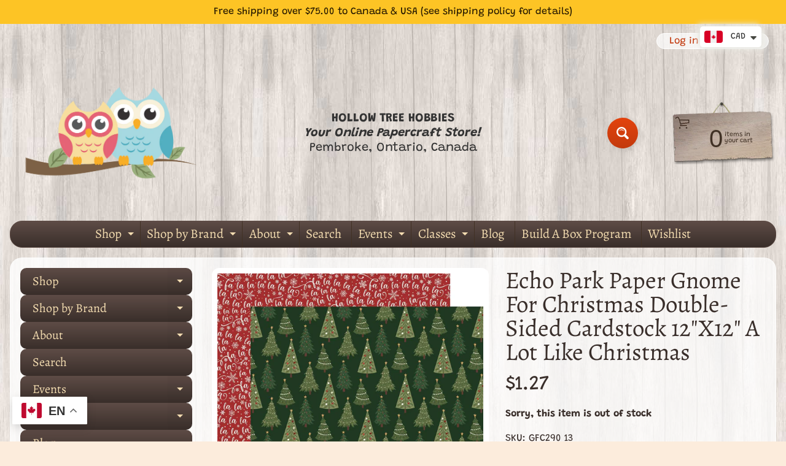

--- FILE ---
content_type: text/html; charset=utf-8
request_url: https://hollowtreehobbies.com/products/echo-park-paper-gnome-for-christmas-double-sided-cardstock-12x12-a-lot-like-christmas
body_size: 50920
content:
<!doctype html>
<html class="no-js" lang="en">
<head>
<meta charset="utf-8" />
<meta http-equiv="X-UA-Compatible" content="IE=edge" />  
<meta name="viewport" content="width=device-width, initial-scale=1.0, height=device-height, minimum-scale=1.0, maximum-scale=1.0">
<link rel="preconnect" href="https://cdn.shopify.com" crossorigin>
<link rel="preconnect" href="https://fonts.shopifycdn.com" crossorigin>
<link rel="preconnect" href="https://monorail-edge.shopifysvc.com">

<script>document.documentElement.className = document.documentElement.className.replace('no-js', 'js');</script><link rel="preload" as="font" href="//hollowtreehobbies.com/cdn/fonts/grandstander/grandstander_n4.733fccddb32298a7acea9dfda2b18743c015b27b.woff2" type="font/woff2" crossorigin><link rel="preload" as="font" href="//hollowtreehobbies.com/cdn/fonts/alegreya/alegreya_n4.9d59d35c9865f13cc7223c9847768350c0c7301a.woff2" type="font/woff2" crossorigin><link rel="preload" href="//hollowtreehobbies.com/cdn/shop/t/10/assets/styles.css?v=24776530859025352951745451048" as="style">
<link rel="preload" href="//hollowtreehobbies.com/cdn/shop/t/10/assets/theme.js?v=171505053232658123971745451033" as="script"><link rel="shortcut icon" href="//hollowtreehobbies.com/cdn/shop/t/10/assets/favicon_32x32.png?v=5284733532565337951745451033" type="image/png"><title>Echo Park Paper Gnome For Christmas Double-Sided Cardstock 12&quot;X12&quot; A L| Hollow Tree Hobbies</title><meta name="description" content="Start your project off right with the perfect paper for scrapbook pages, greeting cards, bookmarks, gift cards, mixed media and much more! This package contains Echo Park Gnome For Christmas Double-Sided Cardstock 12x12 inches" /><link rel="canonical" href="https://hollowtreehobbies.com/products/echo-park-paper-gnome-for-christmas-double-sided-cardstock-12x12-a-lot-like-christmas" /> <!-- /snippets/social-meta-tags.liquid --><meta property="og:site_name" content="Hollow Tree Hobbies">
<meta property="og:url" content="https://hollowtreehobbies.com/products/echo-park-paper-gnome-for-christmas-double-sided-cardstock-12x12-a-lot-like-christmas">
<meta property="og:title" content="Echo Park Paper  Gnome For Christmas Double-Sided Cardstock 12"X12" A Lot Like Christmas">
<meta property="og:type" content="product">
<meta property="og:description" content="Start your project off right with the perfect paper for scrapbook pages, greeting cards, bookmarks, gift cards, mixed media and much more! This package contains Echo Park Gnome For Christmas Double-Sided Cardstock 12x12 inches"><meta property="og:price:amount" content="1.27">
<meta property="og:price:currency" content="CAD"><meta property="og:image" content="http://hollowtreehobbies.com/cdn/shop/products/0002148231_1200x1200.jpg?v=1663198616">
<meta property="og:image:secure_url" content="https://hollowtreehobbies.com/cdn/shop/products/0002148231_1200x1200.jpg?v=1663198616">
<meta name="twitter:card" content="summary_large_image">
<meta name="twitter:title" content="Echo Park Paper  Gnome For Christmas Double-Sided Cardstock 12"X12" A Lot Like Christmas">
<meta name="twitter:description" content="Start your project off right with the perfect paper for scrapbook pages, greeting cards, bookmarks, gift cards, mixed media and much more! This package contains Echo Park Gnome For Christmas Double-Sided Cardstock 12x12 inches">
<style>:root {--site_max_width:1280px; --site_min_width:300px; --font_size_base:100%;--font_stack_body:Grandstander,sans-serif;--font_style_body:normal;--font_weight_body:400;--font_stack_headings:Alegreya,serif;--font_style_headings:normal;--font_weight_headings:400;--font_case_headings:none;--font_color_headings:#392e2a;--font_h6_size:1rem;--font_h5_size:1rem;--font_h4_size:1.25rem;--font_h3_size:1.5625rem;--font_h2_size:1.953125rem;--font_h1_size:2.44140625rem;--body_text_color:#392e2a; --body_text_color_rgb:57, 46, 42; --body_bg_color:#fcecdc; --link_color:#c33a0e; --link_active:#000000;--content_borders:#ffffff;--content_borders_rgb:255, 255, 255;--logo_link_color:#403125;--logo_link_hover:#000000; --minicart_text:#403125;--minicart_text_hover:#000000;--content_bg:#ffffff;--content_bg_rgb:255, 255, 255;--content_bg_opacity:0.75;--mobile_nav_bg:#ff7700;--mobile_nav_text:#ffffff;--top_menu_bg:#5e4c46;--top_menu_bg1:#392e2a;--top_menu_links:#f4ddb1;--top_menu_links_hover:#ffffff;--top_menu_links_border:#413124;--top_menu_sub_bg:#f4ddb1;--top_menu_links_sub:#664224;--top_menu_links_sub_hover:#c33a0e;--slider_bg:#ffffff;--caption_bg:#392e2a;--caption_bg_rgb:57, 46, 42; --caption_text:#ffffff;--banner_text:#fff9ed;--banner_bg1:#b8a37a;--banner_bg2:#5e4c46;  --sidebar_bg:#ffffff;--sidebar_bg_rgb:255, 255, 255;--sidebar_bg_opacity:0.25;--accordion_h3_text:#f4ddb1;--accordion_h3_text_active:#ffffff;--accordion_h3_bg:#5e4c46;--accordion_h3_bg1:#392e2a;--accordion_h3_bg_hover:#91725d;--accordion_link_text:#5e4c46;--accordion_link_text_hover:#222222;--accordion_link_bg:#f4ddb1;--accordion_link_bg_hover:#e0c99c;--accordion_link_borders:#ebd4a7;--side_pop_bg:#f7e5cc;--side_pop_headings:#5e4c46;--side_pop_links:#5e4c46;--side_pop_links_hover:#222222;--side_pop_borders:#deccb2;--side_news_bg:#f4ddb1;--side_news_headings:#5e4c46;--side_news_text:#5e4c46;--side_social_bg:#f7e5cc;--side_social_headings:#5e4c46;--side_latest_text:#5e4c46;--thumb_bg:#ffffff;--thumb_caption_bg:#ffffff;--thumb_caption_bg1:#ffffff;--thumb_caption_bg_hover:#faeada;--thumb_title:#5e4c46;--thumb_price:#c33a0e;--thumb_sale_bg:#fa4408;--thumb_sale_bg1:#c33a0e;--thumb_sale_text:#ffffff;--button_bg:#e3430d;--button_bg1:#c33a0e;--button_text:#ffffff;--button_text_transform:none;    --button_weight:normal; --button_bg_active:#e3430d; --button_hover_active:#ffffff; --button_sec_bg:#f7e6c3; --button_sec_text:#b8a37a; --button_sec_bg_hover:#f4ddb1; --button_sec_text_hover:#423824; --input_bg:#ffffff; --input_text_color:#333333; --input_border_color:#bdaf9b; --input_border_focus:#333333; --svg_select_icon:url(//hollowtreehobbies.com/cdn/shop/t/10/assets/ico-select.svg?v=29614323137874517211745451048);--max_height_disclosure:300px; --min_height_disclosure:92px; --pag_color:#c33a0e; --pag_hover_text:#c33a0e; --pag_hover_bg:#333333;--pag_current_text:#333333;--pag_current_bg:#c33a0e;--pag_border:#ffffff;--acc_bg:#ffffff;--acc_bg_rgb:255, 255, 255;--acc_text:#392e2a;--acc_text_active:#c33a0e;--footer_text:#403125;--footer_links:#403125;--footer_links_hover:#aa0000;--customer_box_bg:#ffffff;--comments_bg:#f4ddb1;--comments_bg_rgb:244, 221, 177;--icon_fill_facebook:#3b5998;--icon_fill_twitter:#000000;--icon_fill_pinterest:#cb2027;--icon_fill_youtube:#CD201F;--icon_fill_vimeo:#1AB7EA;--icon_fill_snapchat:#FFFC00;--icon_fill_linkedin:#0077B5;--icon_fill_instagram:#E4405F;--icon_fill_tumblr:#36465D;--icon_fill_tiktok:#222222;--slide_arrow_color:#ffffff;--slide_arrow_bg_color:#786660;--media_video_bg_color:#000000;--media_bg_color:#ffffff;--media_text_color:#555555;--media_border_color:rgba(85,85,85,0.08);--search_borders:#f0f0f0;--search_selected:#e6e6e6;--search_spinner:#ffffff;  --filter_bg_color:#ffffff;--filter_text_color:#333333; --filter_text_color_rgb:51, 51, 51;   }</style>
<link rel="stylesheet" href="//hollowtreehobbies.com/cdn/shop/t/10/assets/styles.css?v=24776530859025352951745451048" type="text/css" media="all"><style>@font-face {  font-family: Alegreya;  font-weight: 400;  font-style: normal;  font-display: swap;  src: url("//hollowtreehobbies.com/cdn/fonts/alegreya/alegreya_n4.9d59d35c9865f13cc7223c9847768350c0c7301a.woff2") format("woff2"),       url("//hollowtreehobbies.com/cdn/fonts/alegreya/alegreya_n4.a883043573688913d15d350b7a40349399b2ef99.woff") format("woff");}@font-face {  font-family: Grandstander;  font-weight: 400;  font-style: normal;  font-display: swap;  src: url("//hollowtreehobbies.com/cdn/fonts/grandstander/grandstander_n4.733fccddb32298a7acea9dfda2b18743c015b27b.woff2") format("woff2"),       url("//hollowtreehobbies.com/cdn/fonts/grandstander/grandstander_n4.3c146e0ddbff1f3dd2ae7d5367b7c85bf9878b38.woff") format("woff");}@font-face {  font-family: Grandstander;  font-weight: 700;  font-style: normal;  font-display: swap;  src: url("//hollowtreehobbies.com/cdn/fonts/grandstander/grandstander_n7.ee1905249d385e58095fe48ba9ddb18e9cf5f872.woff2") format("woff2"),       url("//hollowtreehobbies.com/cdn/fonts/grandstander/grandstander_n7.294050a826d47304455edb2c9dd5b1839597c1ef.woff") format("woff");}@font-face {  font-family: Grandstander;  font-weight: 700;  font-style: normal;  font-display: swap;  src: url("//hollowtreehobbies.com/cdn/fonts/grandstander/grandstander_n7.ee1905249d385e58095fe48ba9ddb18e9cf5f872.woff2") format("woff2"),       url("//hollowtreehobbies.com/cdn/fonts/grandstander/grandstander_n7.294050a826d47304455edb2c9dd5b1839597c1ef.woff") format("woff");}@font-face {  font-family: Grandstander;  font-weight: 400;  font-style: italic;  font-display: swap;  src: url("//hollowtreehobbies.com/cdn/fonts/grandstander/grandstander_i4.9473159681632ae4b892efcda09d5174d9317cf2.woff2") format("woff2"),       url("//hollowtreehobbies.com/cdn/fonts/grandstander/grandstander_i4.6ae4e949b22cb525b587efffd0afb0e64aeb0039.woff") format("woff");}@font-face {  font-family: Grandstander;  font-weight: 700;  font-style: italic;  font-display: swap;  src: url("//hollowtreehobbies.com/cdn/fonts/grandstander/grandstander_i7.806813094b053a12b3373e61d39bef99dfba2956.woff2") format("woff2"),       url("//hollowtreehobbies.com/cdn/fonts/grandstander/grandstander_i7.838b59594bef2ca6384f25d1868445c9d51262b8.woff") format("woff");}</style>

<script>
  window.Sunrise = window.Sunrise || {};
  Sunrise.strings = {
    add_to_cart: "Add to Cart",
    sold_out: "Out of stock",
    unavailable: "Unavailable",
    sku: "SKU: ",
    preorder_msg: "Available for pre-order",
    product_availability: "Availability: ",
    product_in_stock: "in stock",
    money_format_json: "${{amount}}",
    money_format: "<span class=money>${{amount}}</span>",
    money_with_currency_format_json: "${{amount}} CAD",
    money_with_currency_format: "<span class=money>${{amount}} CAD</span>",
    shop_currency: "CAD",
    locale: "en",
    locale_json: "en",
    customer_accounts_enabled: true,
    customer_logged_in:false,
    addressError: "Error looking up that address",
    addressNoResults: "No results for that address",
    addressQueryLimit: "You have exceeded the Google API usage limit. Consider upgrading to a \u003ca href=\"https:\/\/developers.google.com\/maps\/premium\/usage-limits\"\u003ePremium Plan\u003c\/a\u003e.",
    authError: "There was a problem authenticating your Google Maps account.",
    loading: "Loading",
    one_result_found: "1 result found",
    number_of_results_found: "[results_count] results found",
    number_of_results: "[result_number] of [results_count]",
    agree_terms_popup_text: "You must agree with the terms and conditions of sale to check out",
    cart_low_stock_message: "Some quantities have been reduced to match the available stock",
    stock_reduced_message: "Sorry, available stock is",
    shipping_calc_submit: "Calculate shipping",
    shipping_calculating: "Calculating...",
    available_shipping_rates: "rates found for your address...",
    one_rate_available:"There is one shipping rate available for",
    do_not_ship:"We do not ship to this destination."
  };
  window.theme = {
    info: {
      name: "Sunrise",
      version: "11.05.02"
    },
      breakpoints: {
        medium: 750,
        large: 990,
        widescreen: 1400
      },
    settings: {
      predictiveSearchEnabled: true,
      predictiveSearchShowPrice: false,
      predictiveSearchShowVendor: false
    },
    stylesheet: "//hollowtreehobbies.com/cdn/shop/t/10/assets/styles.css?v=24776530859025352951745451048"
  };
  window.routes = {
    rootUrl: "\/",
    rootUrlWithoutSlash: '',
    cartUrl: "\/cart",
    searchUrl: "\/search",
    productRecommendationsUrl: "\/recommendations\/products"
  };
</script><script src="//hollowtreehobbies.com/cdn/shop/t/10/assets/theme.js?v=171505053232658123971745451033" defer="defer"></script>

<script>
  if (window.MSInputMethodContext && document.documentMode) {
    /* IE polyfills */
    var scripts = document.getElementsByTagName('script')[0];
    var polyfill = document.createElement("script");
    polyfill.defer = true;
    polyfill.src = "//hollowtreehobbies.com/cdn/shop/t/10/assets/ie11-polyfills.min.js?v=85658089622224524211745451033";
    scripts.parentNode.insertBefore(polyfill, scripts);
  }
</script>  
  
<script>window.performance && window.performance.mark && window.performance.mark('shopify.content_for_header.start');</script><meta id="shopify-digital-wallet" name="shopify-digital-wallet" content="/48302719144/digital_wallets/dialog">
<meta name="shopify-checkout-api-token" content="73d69ee3c77c354fdac66bd96b118ac1">
<link rel="alternate" type="application/json+oembed" href="https://hollowtreehobbies.com/products/echo-park-paper-gnome-for-christmas-double-sided-cardstock-12x12-a-lot-like-christmas.oembed">
<script async="async" src="/checkouts/internal/preloads.js?locale=en-CA"></script>
<link rel="preconnect" href="https://shop.app" crossorigin="anonymous">
<script async="async" src="https://shop.app/checkouts/internal/preloads.js?locale=en-CA&shop_id=48302719144" crossorigin="anonymous"></script>
<script id="apple-pay-shop-capabilities" type="application/json">{"shopId":48302719144,"countryCode":"CA","currencyCode":"CAD","merchantCapabilities":["supports3DS"],"merchantId":"gid:\/\/shopify\/Shop\/48302719144","merchantName":"Hollow Tree Hobbies","requiredBillingContactFields":["postalAddress","email","phone"],"requiredShippingContactFields":["postalAddress","email","phone"],"shippingType":"shipping","supportedNetworks":["visa","masterCard","interac"],"total":{"type":"pending","label":"Hollow Tree Hobbies","amount":"1.00"},"shopifyPaymentsEnabled":true,"supportsSubscriptions":true}</script>
<script id="shopify-features" type="application/json">{"accessToken":"73d69ee3c77c354fdac66bd96b118ac1","betas":["rich-media-storefront-analytics"],"domain":"hollowtreehobbies.com","predictiveSearch":true,"shopId":48302719144,"locale":"en"}</script>
<script>var Shopify = Shopify || {};
Shopify.shop = "hollow-tree-hobbies.myshopify.com";
Shopify.locale = "en";
Shopify.currency = {"active":"CAD","rate":"1.0"};
Shopify.country = "CA";
Shopify.theme = {"name":"Updated copy of Sunrise","id":145396301992,"schema_name":"Sunrise","schema_version":"11.05.02","theme_store_id":57,"role":"main"};
Shopify.theme.handle = "null";
Shopify.theme.style = {"id":null,"handle":null};
Shopify.cdnHost = "hollowtreehobbies.com/cdn";
Shopify.routes = Shopify.routes || {};
Shopify.routes.root = "/";</script>
<script type="module">!function(o){(o.Shopify=o.Shopify||{}).modules=!0}(window);</script>
<script>!function(o){function n(){var o=[];function n(){o.push(Array.prototype.slice.apply(arguments))}return n.q=o,n}var t=o.Shopify=o.Shopify||{};t.loadFeatures=n(),t.autoloadFeatures=n()}(window);</script>
<script>
  window.ShopifyPay = window.ShopifyPay || {};
  window.ShopifyPay.apiHost = "shop.app\/pay";
  window.ShopifyPay.redirectState = null;
</script>
<script id="shop-js-analytics" type="application/json">{"pageType":"product"}</script>
<script defer="defer" async type="module" src="//hollowtreehobbies.com/cdn/shopifycloud/shop-js/modules/v2/client.init-shop-cart-sync_IZsNAliE.en.esm.js"></script>
<script defer="defer" async type="module" src="//hollowtreehobbies.com/cdn/shopifycloud/shop-js/modules/v2/chunk.common_0OUaOowp.esm.js"></script>
<script type="module">
  await import("//hollowtreehobbies.com/cdn/shopifycloud/shop-js/modules/v2/client.init-shop-cart-sync_IZsNAliE.en.esm.js");
await import("//hollowtreehobbies.com/cdn/shopifycloud/shop-js/modules/v2/chunk.common_0OUaOowp.esm.js");

  window.Shopify.SignInWithShop?.initShopCartSync?.({"fedCMEnabled":true,"windoidEnabled":true});

</script>
<script>
  window.Shopify = window.Shopify || {};
  if (!window.Shopify.featureAssets) window.Shopify.featureAssets = {};
  window.Shopify.featureAssets['shop-js'] = {"shop-cart-sync":["modules/v2/client.shop-cart-sync_DLOhI_0X.en.esm.js","modules/v2/chunk.common_0OUaOowp.esm.js"],"init-fed-cm":["modules/v2/client.init-fed-cm_C6YtU0w6.en.esm.js","modules/v2/chunk.common_0OUaOowp.esm.js"],"shop-button":["modules/v2/client.shop-button_BCMx7GTG.en.esm.js","modules/v2/chunk.common_0OUaOowp.esm.js"],"shop-cash-offers":["modules/v2/client.shop-cash-offers_BT26qb5j.en.esm.js","modules/v2/chunk.common_0OUaOowp.esm.js","modules/v2/chunk.modal_CGo_dVj3.esm.js"],"init-windoid":["modules/v2/client.init-windoid_B9PkRMql.en.esm.js","modules/v2/chunk.common_0OUaOowp.esm.js"],"init-shop-email-lookup-coordinator":["modules/v2/client.init-shop-email-lookup-coordinator_DZkqjsbU.en.esm.js","modules/v2/chunk.common_0OUaOowp.esm.js"],"shop-toast-manager":["modules/v2/client.shop-toast-manager_Di2EnuM7.en.esm.js","modules/v2/chunk.common_0OUaOowp.esm.js"],"shop-login-button":["modules/v2/client.shop-login-button_BtqW_SIO.en.esm.js","modules/v2/chunk.common_0OUaOowp.esm.js","modules/v2/chunk.modal_CGo_dVj3.esm.js"],"avatar":["modules/v2/client.avatar_BTnouDA3.en.esm.js"],"pay-button":["modules/v2/client.pay-button_CWa-C9R1.en.esm.js","modules/v2/chunk.common_0OUaOowp.esm.js"],"init-shop-cart-sync":["modules/v2/client.init-shop-cart-sync_IZsNAliE.en.esm.js","modules/v2/chunk.common_0OUaOowp.esm.js"],"init-customer-accounts":["modules/v2/client.init-customer-accounts_DenGwJTU.en.esm.js","modules/v2/client.shop-login-button_BtqW_SIO.en.esm.js","modules/v2/chunk.common_0OUaOowp.esm.js","modules/v2/chunk.modal_CGo_dVj3.esm.js"],"init-shop-for-new-customer-accounts":["modules/v2/client.init-shop-for-new-customer-accounts_JdHXxpS9.en.esm.js","modules/v2/client.shop-login-button_BtqW_SIO.en.esm.js","modules/v2/chunk.common_0OUaOowp.esm.js","modules/v2/chunk.modal_CGo_dVj3.esm.js"],"init-customer-accounts-sign-up":["modules/v2/client.init-customer-accounts-sign-up_D6__K_p8.en.esm.js","modules/v2/client.shop-login-button_BtqW_SIO.en.esm.js","modules/v2/chunk.common_0OUaOowp.esm.js","modules/v2/chunk.modal_CGo_dVj3.esm.js"],"checkout-modal":["modules/v2/client.checkout-modal_C_ZQDY6s.en.esm.js","modules/v2/chunk.common_0OUaOowp.esm.js","modules/v2/chunk.modal_CGo_dVj3.esm.js"],"shop-follow-button":["modules/v2/client.shop-follow-button_XetIsj8l.en.esm.js","modules/v2/chunk.common_0OUaOowp.esm.js","modules/v2/chunk.modal_CGo_dVj3.esm.js"],"lead-capture":["modules/v2/client.lead-capture_DvA72MRN.en.esm.js","modules/v2/chunk.common_0OUaOowp.esm.js","modules/v2/chunk.modal_CGo_dVj3.esm.js"],"shop-login":["modules/v2/client.shop-login_ClXNxyh6.en.esm.js","modules/v2/chunk.common_0OUaOowp.esm.js","modules/v2/chunk.modal_CGo_dVj3.esm.js"],"payment-terms":["modules/v2/client.payment-terms_CNlwjfZz.en.esm.js","modules/v2/chunk.common_0OUaOowp.esm.js","modules/v2/chunk.modal_CGo_dVj3.esm.js"]};
</script>
<script>(function() {
  var isLoaded = false;
  function asyncLoad() {
    if (isLoaded) return;
    isLoaded = true;
    var urls = ["https:\/\/cdn.shopify.com\/s\/files\/1\/0251\/4311\/5829\/t\/2\/assets\/shopifycur.js?v=1602862641\u0026shop=hollow-tree-hobbies.myshopify.com","https:\/\/gtranslate.io\/shopify\/gtranslate.js?shop=hollow-tree-hobbies.myshopify.com","https:\/\/cdn.shopify.com\/s\/files\/1\/0449\/2568\/1820\/t\/4\/assets\/booster_currency.js?v=1624978055\u0026shop=hollow-tree-hobbies.myshopify.com","\/\/swymv3free-01.azureedge.net\/code\/swym-shopify.js?shop=hollow-tree-hobbies.myshopify.com"];
    for (var i = 0; i < urls.length; i++) {
      var s = document.createElement('script');
      s.type = 'text/javascript';
      s.async = true;
      s.src = urls[i];
      var x = document.getElementsByTagName('script')[0];
      x.parentNode.insertBefore(s, x);
    }
  };
  if(window.attachEvent) {
    window.attachEvent('onload', asyncLoad);
  } else {
    window.addEventListener('load', asyncLoad, false);
  }
})();</script>
<script id="__st">var __st={"a":48302719144,"offset":-18000,"reqid":"c27973f0-f3e8-4dd6-90ac-e9cd0543238e-1768400672","pageurl":"hollowtreehobbies.com\/products\/echo-park-paper-gnome-for-christmas-double-sided-cardstock-12x12-a-lot-like-christmas","u":"80d8ca7480f0","p":"product","rtyp":"product","rid":7567373009064};</script>
<script>window.ShopifyPaypalV4VisibilityTracking = true;</script>
<script id="captcha-bootstrap">!function(){'use strict';const t='contact',e='account',n='new_comment',o=[[t,t],['blogs',n],['comments',n],[t,'customer']],c=[[e,'customer_login'],[e,'guest_login'],[e,'recover_customer_password'],[e,'create_customer']],r=t=>t.map((([t,e])=>`form[action*='/${t}']:not([data-nocaptcha='true']) input[name='form_type'][value='${e}']`)).join(','),a=t=>()=>t?[...document.querySelectorAll(t)].map((t=>t.form)):[];function s(){const t=[...o],e=r(t);return a(e)}const i='password',u='form_key',d=['recaptcha-v3-token','g-recaptcha-response','h-captcha-response',i],f=()=>{try{return window.sessionStorage}catch{return}},m='__shopify_v',_=t=>t.elements[u];function p(t,e,n=!1){try{const o=window.sessionStorage,c=JSON.parse(o.getItem(e)),{data:r}=function(t){const{data:e,action:n}=t;return t[m]||n?{data:e,action:n}:{data:t,action:n}}(c);for(const[e,n]of Object.entries(r))t.elements[e]&&(t.elements[e].value=n);n&&o.removeItem(e)}catch(o){console.error('form repopulation failed',{error:o})}}const l='form_type',E='cptcha';function T(t){t.dataset[E]=!0}const w=window,h=w.document,L='Shopify',v='ce_forms',y='captcha';let A=!1;((t,e)=>{const n=(g='f06e6c50-85a8-45c8-87d0-21a2b65856fe',I='https://cdn.shopify.com/shopifycloud/storefront-forms-hcaptcha/ce_storefront_forms_captcha_hcaptcha.v1.5.2.iife.js',D={infoText:'Protected by hCaptcha',privacyText:'Privacy',termsText:'Terms'},(t,e,n)=>{const o=w[L][v],c=o.bindForm;if(c)return c(t,g,e,D).then(n);var r;o.q.push([[t,g,e,D],n]),r=I,A||(h.body.append(Object.assign(h.createElement('script'),{id:'captcha-provider',async:!0,src:r})),A=!0)});var g,I,D;w[L]=w[L]||{},w[L][v]=w[L][v]||{},w[L][v].q=[],w[L][y]=w[L][y]||{},w[L][y].protect=function(t,e){n(t,void 0,e),T(t)},Object.freeze(w[L][y]),function(t,e,n,w,h,L){const[v,y,A,g]=function(t,e,n){const i=e?o:[],u=t?c:[],d=[...i,...u],f=r(d),m=r(i),_=r(d.filter((([t,e])=>n.includes(e))));return[a(f),a(m),a(_),s()]}(w,h,L),I=t=>{const e=t.target;return e instanceof HTMLFormElement?e:e&&e.form},D=t=>v().includes(t);t.addEventListener('submit',(t=>{const e=I(t);if(!e)return;const n=D(e)&&!e.dataset.hcaptchaBound&&!e.dataset.recaptchaBound,o=_(e),c=g().includes(e)&&(!o||!o.value);(n||c)&&t.preventDefault(),c&&!n&&(function(t){try{if(!f())return;!function(t){const e=f();if(!e)return;const n=_(t);if(!n)return;const o=n.value;o&&e.removeItem(o)}(t);const e=Array.from(Array(32),(()=>Math.random().toString(36)[2])).join('');!function(t,e){_(t)||t.append(Object.assign(document.createElement('input'),{type:'hidden',name:u})),t.elements[u].value=e}(t,e),function(t,e){const n=f();if(!n)return;const o=[...t.querySelectorAll(`input[type='${i}']`)].map((({name:t})=>t)),c=[...d,...o],r={};for(const[a,s]of new FormData(t).entries())c.includes(a)||(r[a]=s);n.setItem(e,JSON.stringify({[m]:1,action:t.action,data:r}))}(t,e)}catch(e){console.error('failed to persist form',e)}}(e),e.submit())}));const S=(t,e)=>{t&&!t.dataset[E]&&(n(t,e.some((e=>e===t))),T(t))};for(const o of['focusin','change'])t.addEventListener(o,(t=>{const e=I(t);D(e)&&S(e,y())}));const B=e.get('form_key'),M=e.get(l),P=B&&M;t.addEventListener('DOMContentLoaded',(()=>{const t=y();if(P)for(const e of t)e.elements[l].value===M&&p(e,B);[...new Set([...A(),...v().filter((t=>'true'===t.dataset.shopifyCaptcha))])].forEach((e=>S(e,t)))}))}(h,new URLSearchParams(w.location.search),n,t,e,['guest_login'])})(!0,!0)}();</script>
<script integrity="sha256-4kQ18oKyAcykRKYeNunJcIwy7WH5gtpwJnB7kiuLZ1E=" data-source-attribution="shopify.loadfeatures" defer="defer" src="//hollowtreehobbies.com/cdn/shopifycloud/storefront/assets/storefront/load_feature-a0a9edcb.js" crossorigin="anonymous"></script>
<script crossorigin="anonymous" defer="defer" src="//hollowtreehobbies.com/cdn/shopifycloud/storefront/assets/shopify_pay/storefront-65b4c6d7.js?v=20250812"></script>
<script data-source-attribution="shopify.dynamic_checkout.dynamic.init">var Shopify=Shopify||{};Shopify.PaymentButton=Shopify.PaymentButton||{isStorefrontPortableWallets:!0,init:function(){window.Shopify.PaymentButton.init=function(){};var t=document.createElement("script");t.src="https://hollowtreehobbies.com/cdn/shopifycloud/portable-wallets/latest/portable-wallets.en.js",t.type="module",document.head.appendChild(t)}};
</script>
<script data-source-attribution="shopify.dynamic_checkout.buyer_consent">
  function portableWalletsHideBuyerConsent(e){var t=document.getElementById("shopify-buyer-consent"),n=document.getElementById("shopify-subscription-policy-button");t&&n&&(t.classList.add("hidden"),t.setAttribute("aria-hidden","true"),n.removeEventListener("click",e))}function portableWalletsShowBuyerConsent(e){var t=document.getElementById("shopify-buyer-consent"),n=document.getElementById("shopify-subscription-policy-button");t&&n&&(t.classList.remove("hidden"),t.removeAttribute("aria-hidden"),n.addEventListener("click",e))}window.Shopify?.PaymentButton&&(window.Shopify.PaymentButton.hideBuyerConsent=portableWalletsHideBuyerConsent,window.Shopify.PaymentButton.showBuyerConsent=portableWalletsShowBuyerConsent);
</script>
<script>
  function portableWalletsCleanup(e){e&&e.src&&console.error("Failed to load portable wallets script "+e.src);var t=document.querySelectorAll("shopify-accelerated-checkout .shopify-payment-button__skeleton, shopify-accelerated-checkout-cart .wallet-cart-button__skeleton"),e=document.getElementById("shopify-buyer-consent");for(let e=0;e<t.length;e++)t[e].remove();e&&e.remove()}function portableWalletsNotLoadedAsModule(e){e instanceof ErrorEvent&&"string"==typeof e.message&&e.message.includes("import.meta")&&"string"==typeof e.filename&&e.filename.includes("portable-wallets")&&(window.removeEventListener("error",portableWalletsNotLoadedAsModule),window.Shopify.PaymentButton.failedToLoad=e,"loading"===document.readyState?document.addEventListener("DOMContentLoaded",window.Shopify.PaymentButton.init):window.Shopify.PaymentButton.init())}window.addEventListener("error",portableWalletsNotLoadedAsModule);
</script>

<script type="module" src="https://hollowtreehobbies.com/cdn/shopifycloud/portable-wallets/latest/portable-wallets.en.js" onError="portableWalletsCleanup(this)" crossorigin="anonymous"></script>
<script nomodule>
  document.addEventListener("DOMContentLoaded", portableWalletsCleanup);
</script>

<script id='scb4127' type='text/javascript' async='' src='https://hollowtreehobbies.com/cdn/shopifycloud/privacy-banner/storefront-banner.js'></script><link id="shopify-accelerated-checkout-styles" rel="stylesheet" media="screen" href="https://hollowtreehobbies.com/cdn/shopifycloud/portable-wallets/latest/accelerated-checkout-backwards-compat.css" crossorigin="anonymous">
<style id="shopify-accelerated-checkout-cart">
        #shopify-buyer-consent {
  margin-top: 1em;
  display: inline-block;
  width: 100%;
}

#shopify-buyer-consent.hidden {
  display: none;
}

#shopify-subscription-policy-button {
  background: none;
  border: none;
  padding: 0;
  text-decoration: underline;
  font-size: inherit;
  cursor: pointer;
}

#shopify-subscription-policy-button::before {
  box-shadow: none;
}

      </style>
<script id="sections-script" data-sections="footer" defer="defer" src="//hollowtreehobbies.com/cdn/shop/t/10/compiled_assets/scripts.js?5893"></script>
<script>window.performance && window.performance.mark && window.performance.mark('shopify.content_for_header.end');</script>
<script src="https://cdn.shopify.com/extensions/a9a32278-85fd-435d-a2e4-15afbc801656/nova-multi-currency-converter-1/assets/nova-cur-app-embed.js" type="text/javascript" defer="defer"></script>
<link href="https://cdn.shopify.com/extensions/a9a32278-85fd-435d-a2e4-15afbc801656/nova-multi-currency-converter-1/assets/nova-cur.css" rel="stylesheet" type="text/css" media="all">
<link href="https://monorail-edge.shopifysvc.com" rel="dns-prefetch">
<script>(function(){if ("sendBeacon" in navigator && "performance" in window) {try {var session_token_from_headers = performance.getEntriesByType('navigation')[0].serverTiming.find(x => x.name == '_s').description;} catch {var session_token_from_headers = undefined;}var session_cookie_matches = document.cookie.match(/_shopify_s=([^;]*)/);var session_token_from_cookie = session_cookie_matches && session_cookie_matches.length === 2 ? session_cookie_matches[1] : "";var session_token = session_token_from_headers || session_token_from_cookie || "";function handle_abandonment_event(e) {var entries = performance.getEntries().filter(function(entry) {return /monorail-edge.shopifysvc.com/.test(entry.name);});if (!window.abandonment_tracked && entries.length === 0) {window.abandonment_tracked = true;var currentMs = Date.now();var navigation_start = performance.timing.navigationStart;var payload = {shop_id: 48302719144,url: window.location.href,navigation_start,duration: currentMs - navigation_start,session_token,page_type: "product"};window.navigator.sendBeacon("https://monorail-edge.shopifysvc.com/v1/produce", JSON.stringify({schema_id: "online_store_buyer_site_abandonment/1.1",payload: payload,metadata: {event_created_at_ms: currentMs,event_sent_at_ms: currentMs}}));}}window.addEventListener('pagehide', handle_abandonment_event);}}());</script>
<script id="web-pixels-manager-setup">(function e(e,d,r,n,o){if(void 0===o&&(o={}),!Boolean(null===(a=null===(i=window.Shopify)||void 0===i?void 0:i.analytics)||void 0===a?void 0:a.replayQueue)){var i,a;window.Shopify=window.Shopify||{};var t=window.Shopify;t.analytics=t.analytics||{};var s=t.analytics;s.replayQueue=[],s.publish=function(e,d,r){return s.replayQueue.push([e,d,r]),!0};try{self.performance.mark("wpm:start")}catch(e){}var l=function(){var e={modern:/Edge?\/(1{2}[4-9]|1[2-9]\d|[2-9]\d{2}|\d{4,})\.\d+(\.\d+|)|Firefox\/(1{2}[4-9]|1[2-9]\d|[2-9]\d{2}|\d{4,})\.\d+(\.\d+|)|Chrom(ium|e)\/(9{2}|\d{3,})\.\d+(\.\d+|)|(Maci|X1{2}).+ Version\/(15\.\d+|(1[6-9]|[2-9]\d|\d{3,})\.\d+)([,.]\d+|)( \(\w+\)|)( Mobile\/\w+|) Safari\/|Chrome.+OPR\/(9{2}|\d{3,})\.\d+\.\d+|(CPU[ +]OS|iPhone[ +]OS|CPU[ +]iPhone|CPU IPhone OS|CPU iPad OS)[ +]+(15[._]\d+|(1[6-9]|[2-9]\d|\d{3,})[._]\d+)([._]\d+|)|Android:?[ /-](13[3-9]|1[4-9]\d|[2-9]\d{2}|\d{4,})(\.\d+|)(\.\d+|)|Android.+Firefox\/(13[5-9]|1[4-9]\d|[2-9]\d{2}|\d{4,})\.\d+(\.\d+|)|Android.+Chrom(ium|e)\/(13[3-9]|1[4-9]\d|[2-9]\d{2}|\d{4,})\.\d+(\.\d+|)|SamsungBrowser\/([2-9]\d|\d{3,})\.\d+/,legacy:/Edge?\/(1[6-9]|[2-9]\d|\d{3,})\.\d+(\.\d+|)|Firefox\/(5[4-9]|[6-9]\d|\d{3,})\.\d+(\.\d+|)|Chrom(ium|e)\/(5[1-9]|[6-9]\d|\d{3,})\.\d+(\.\d+|)([\d.]+$|.*Safari\/(?![\d.]+ Edge\/[\d.]+$))|(Maci|X1{2}).+ Version\/(10\.\d+|(1[1-9]|[2-9]\d|\d{3,})\.\d+)([,.]\d+|)( \(\w+\)|)( Mobile\/\w+|) Safari\/|Chrome.+OPR\/(3[89]|[4-9]\d|\d{3,})\.\d+\.\d+|(CPU[ +]OS|iPhone[ +]OS|CPU[ +]iPhone|CPU IPhone OS|CPU iPad OS)[ +]+(10[._]\d+|(1[1-9]|[2-9]\d|\d{3,})[._]\d+)([._]\d+|)|Android:?[ /-](13[3-9]|1[4-9]\d|[2-9]\d{2}|\d{4,})(\.\d+|)(\.\d+|)|Mobile Safari.+OPR\/([89]\d|\d{3,})\.\d+\.\d+|Android.+Firefox\/(13[5-9]|1[4-9]\d|[2-9]\d{2}|\d{4,})\.\d+(\.\d+|)|Android.+Chrom(ium|e)\/(13[3-9]|1[4-9]\d|[2-9]\d{2}|\d{4,})\.\d+(\.\d+|)|Android.+(UC? ?Browser|UCWEB|U3)[ /]?(15\.([5-9]|\d{2,})|(1[6-9]|[2-9]\d|\d{3,})\.\d+)\.\d+|SamsungBrowser\/(5\.\d+|([6-9]|\d{2,})\.\d+)|Android.+MQ{2}Browser\/(14(\.(9|\d{2,})|)|(1[5-9]|[2-9]\d|\d{3,})(\.\d+|))(\.\d+|)|K[Aa][Ii]OS\/(3\.\d+|([4-9]|\d{2,})\.\d+)(\.\d+|)/},d=e.modern,r=e.legacy,n=navigator.userAgent;return n.match(d)?"modern":n.match(r)?"legacy":"unknown"}(),u="modern"===l?"modern":"legacy",c=(null!=n?n:{modern:"",legacy:""})[u],f=function(e){return[e.baseUrl,"/wpm","/b",e.hashVersion,"modern"===e.buildTarget?"m":"l",".js"].join("")}({baseUrl:d,hashVersion:r,buildTarget:u}),m=function(e){var d=e.version,r=e.bundleTarget,n=e.surface,o=e.pageUrl,i=e.monorailEndpoint;return{emit:function(e){var a=e.status,t=e.errorMsg,s=(new Date).getTime(),l=JSON.stringify({metadata:{event_sent_at_ms:s},events:[{schema_id:"web_pixels_manager_load/3.1",payload:{version:d,bundle_target:r,page_url:o,status:a,surface:n,error_msg:t},metadata:{event_created_at_ms:s}}]});if(!i)return console&&console.warn&&console.warn("[Web Pixels Manager] No Monorail endpoint provided, skipping logging."),!1;try{return self.navigator.sendBeacon.bind(self.navigator)(i,l)}catch(e){}var u=new XMLHttpRequest;try{return u.open("POST",i,!0),u.setRequestHeader("Content-Type","text/plain"),u.send(l),!0}catch(e){return console&&console.warn&&console.warn("[Web Pixels Manager] Got an unhandled error while logging to Monorail."),!1}}}}({version:r,bundleTarget:l,surface:e.surface,pageUrl:self.location.href,monorailEndpoint:e.monorailEndpoint});try{o.browserTarget=l,function(e){var d=e.src,r=e.async,n=void 0===r||r,o=e.onload,i=e.onerror,a=e.sri,t=e.scriptDataAttributes,s=void 0===t?{}:t,l=document.createElement("script"),u=document.querySelector("head"),c=document.querySelector("body");if(l.async=n,l.src=d,a&&(l.integrity=a,l.crossOrigin="anonymous"),s)for(var f in s)if(Object.prototype.hasOwnProperty.call(s,f))try{l.dataset[f]=s[f]}catch(e){}if(o&&l.addEventListener("load",o),i&&l.addEventListener("error",i),u)u.appendChild(l);else{if(!c)throw new Error("Did not find a head or body element to append the script");c.appendChild(l)}}({src:f,async:!0,onload:function(){if(!function(){var e,d;return Boolean(null===(d=null===(e=window.Shopify)||void 0===e?void 0:e.analytics)||void 0===d?void 0:d.initialized)}()){var d=window.webPixelsManager.init(e)||void 0;if(d){var r=window.Shopify.analytics;r.replayQueue.forEach((function(e){var r=e[0],n=e[1],o=e[2];d.publishCustomEvent(r,n,o)})),r.replayQueue=[],r.publish=d.publishCustomEvent,r.visitor=d.visitor,r.initialized=!0}}},onerror:function(){return m.emit({status:"failed",errorMsg:"".concat(f," has failed to load")})},sri:function(e){var d=/^sha384-[A-Za-z0-9+/=]+$/;return"string"==typeof e&&d.test(e)}(c)?c:"",scriptDataAttributes:o}),m.emit({status:"loading"})}catch(e){m.emit({status:"failed",errorMsg:(null==e?void 0:e.message)||"Unknown error"})}}})({shopId: 48302719144,storefrontBaseUrl: "https://hollowtreehobbies.com",extensionsBaseUrl: "https://extensions.shopifycdn.com/cdn/shopifycloud/web-pixels-manager",monorailEndpoint: "https://monorail-edge.shopifysvc.com/unstable/produce_batch",surface: "storefront-renderer",enabledBetaFlags: ["2dca8a86","a0d5f9d2"],webPixelsConfigList: [{"id":"984809640","configuration":"{\"swymApiEndpoint\":\"https:\/\/swymstore-v3free-01.swymrelay.com\",\"swymTier\":\"v3free-01\"}","eventPayloadVersion":"v1","runtimeContext":"STRICT","scriptVersion":"5b6f6917e306bc7f24523662663331c0","type":"APP","apiClientId":1350849,"privacyPurposes":["ANALYTICS","MARKETING","PREFERENCES"],"dataSharingAdjustments":{"protectedCustomerApprovalScopes":["read_customer_email","read_customer_name","read_customer_personal_data","read_customer_phone"]}},{"id":"621412520","configuration":"{\"config\":\"{\\\"pixel_id\\\":\\\"G-K2G0LNXSWD\\\",\\\"gtag_events\\\":[{\\\"type\\\":\\\"begin_checkout\\\",\\\"action_label\\\":\\\"G-K2G0LNXSWD\\\"},{\\\"type\\\":\\\"search\\\",\\\"action_label\\\":\\\"G-K2G0LNXSWD\\\"},{\\\"type\\\":\\\"view_item\\\",\\\"action_label\\\":\\\"G-K2G0LNXSWD\\\"},{\\\"type\\\":\\\"purchase\\\",\\\"action_label\\\":\\\"G-K2G0LNXSWD\\\"},{\\\"type\\\":\\\"page_view\\\",\\\"action_label\\\":\\\"G-K2G0LNXSWD\\\"},{\\\"type\\\":\\\"add_payment_info\\\",\\\"action_label\\\":\\\"G-K2G0LNXSWD\\\"},{\\\"type\\\":\\\"add_to_cart\\\",\\\"action_label\\\":\\\"G-K2G0LNXSWD\\\"}],\\\"enable_monitoring_mode\\\":false}\"}","eventPayloadVersion":"v1","runtimeContext":"OPEN","scriptVersion":"b2a88bafab3e21179ed38636efcd8a93","type":"APP","apiClientId":1780363,"privacyPurposes":[],"dataSharingAdjustments":{"protectedCustomerApprovalScopes":["read_customer_address","read_customer_email","read_customer_name","read_customer_personal_data","read_customer_phone"]}},{"id":"127172776","configuration":"{\"tagID\":\"2612518842991\"}","eventPayloadVersion":"v1","runtimeContext":"STRICT","scriptVersion":"18031546ee651571ed29edbe71a3550b","type":"APP","apiClientId":3009811,"privacyPurposes":["ANALYTICS","MARKETING","SALE_OF_DATA"],"dataSharingAdjustments":{"protectedCustomerApprovalScopes":["read_customer_address","read_customer_email","read_customer_name","read_customer_personal_data","read_customer_phone"]}},{"id":"120815784","eventPayloadVersion":"v1","runtimeContext":"LAX","scriptVersion":"1","type":"CUSTOM","privacyPurposes":["ANALYTICS"],"name":"Google Analytics tag (migrated)"},{"id":"shopify-app-pixel","configuration":"{}","eventPayloadVersion":"v1","runtimeContext":"STRICT","scriptVersion":"0450","apiClientId":"shopify-pixel","type":"APP","privacyPurposes":["ANALYTICS","MARKETING"]},{"id":"shopify-custom-pixel","eventPayloadVersion":"v1","runtimeContext":"LAX","scriptVersion":"0450","apiClientId":"shopify-pixel","type":"CUSTOM","privacyPurposes":["ANALYTICS","MARKETING"]}],isMerchantRequest: false,initData: {"shop":{"name":"Hollow Tree Hobbies","paymentSettings":{"currencyCode":"CAD"},"myshopifyDomain":"hollow-tree-hobbies.myshopify.com","countryCode":"CA","storefrontUrl":"https:\/\/hollowtreehobbies.com"},"customer":null,"cart":null,"checkout":null,"productVariants":[{"price":{"amount":1.27,"currencyCode":"CAD"},"product":{"title":"Echo Park Paper  Gnome For Christmas Double-Sided Cardstock 12\"X12\" A Lot Like Christmas","vendor":"Echo Park","id":"7567373009064","untranslatedTitle":"Echo Park Paper  Gnome For Christmas Double-Sided Cardstock 12\"X12\" A Lot Like Christmas","url":"\/products\/echo-park-paper-gnome-for-christmas-double-sided-cardstock-12x12-a-lot-like-christmas","type":"12X12 Patterned paper"},"id":"42724526719144","image":{"src":"\/\/hollowtreehobbies.com\/cdn\/shop\/products\/0002148231.jpg?v=1663198616"},"sku":"GFC290 13","title":"Default Title","untranslatedTitle":"Default Title"}],"purchasingCompany":null},},"https://hollowtreehobbies.com/cdn","7cecd0b6w90c54c6cpe92089d5m57a67346",{"modern":"","legacy":""},{"shopId":"48302719144","storefrontBaseUrl":"https:\/\/hollowtreehobbies.com","extensionBaseUrl":"https:\/\/extensions.shopifycdn.com\/cdn\/shopifycloud\/web-pixels-manager","surface":"storefront-renderer","enabledBetaFlags":"[\"2dca8a86\", \"a0d5f9d2\"]","isMerchantRequest":"false","hashVersion":"7cecd0b6w90c54c6cpe92089d5m57a67346","publish":"custom","events":"[[\"page_viewed\",{}],[\"product_viewed\",{\"productVariant\":{\"price\":{\"amount\":1.27,\"currencyCode\":\"CAD\"},\"product\":{\"title\":\"Echo Park Paper  Gnome For Christmas Double-Sided Cardstock 12\\\"X12\\\" A Lot Like Christmas\",\"vendor\":\"Echo Park\",\"id\":\"7567373009064\",\"untranslatedTitle\":\"Echo Park Paper  Gnome For Christmas Double-Sided Cardstock 12\\\"X12\\\" A Lot Like Christmas\",\"url\":\"\/products\/echo-park-paper-gnome-for-christmas-double-sided-cardstock-12x12-a-lot-like-christmas\",\"type\":\"12X12 Patterned paper\"},\"id\":\"42724526719144\",\"image\":{\"src\":\"\/\/hollowtreehobbies.com\/cdn\/shop\/products\/0002148231.jpg?v=1663198616\"},\"sku\":\"GFC290 13\",\"title\":\"Default Title\",\"untranslatedTitle\":\"Default Title\"}}]]"});</script><script>
  window.ShopifyAnalytics = window.ShopifyAnalytics || {};
  window.ShopifyAnalytics.meta = window.ShopifyAnalytics.meta || {};
  window.ShopifyAnalytics.meta.currency = 'CAD';
  var meta = {"product":{"id":7567373009064,"gid":"gid:\/\/shopify\/Product\/7567373009064","vendor":"Echo Park","type":"12X12 Patterned paper","handle":"echo-park-paper-gnome-for-christmas-double-sided-cardstock-12x12-a-lot-like-christmas","variants":[{"id":42724526719144,"price":127,"name":"Echo Park Paper  Gnome For Christmas Double-Sided Cardstock 12\"X12\" A Lot Like Christmas","public_title":null,"sku":"GFC290 13"}],"remote":false},"page":{"pageType":"product","resourceType":"product","resourceId":7567373009064,"requestId":"c27973f0-f3e8-4dd6-90ac-e9cd0543238e-1768400672"}};
  for (var attr in meta) {
    window.ShopifyAnalytics.meta[attr] = meta[attr];
  }
</script>
<script class="analytics">
  (function () {
    var customDocumentWrite = function(content) {
      var jquery = null;

      if (window.jQuery) {
        jquery = window.jQuery;
      } else if (window.Checkout && window.Checkout.$) {
        jquery = window.Checkout.$;
      }

      if (jquery) {
        jquery('body').append(content);
      }
    };

    var hasLoggedConversion = function(token) {
      if (token) {
        return document.cookie.indexOf('loggedConversion=' + token) !== -1;
      }
      return false;
    }

    var setCookieIfConversion = function(token) {
      if (token) {
        var twoMonthsFromNow = new Date(Date.now());
        twoMonthsFromNow.setMonth(twoMonthsFromNow.getMonth() + 2);

        document.cookie = 'loggedConversion=' + token + '; expires=' + twoMonthsFromNow;
      }
    }

    var trekkie = window.ShopifyAnalytics.lib = window.trekkie = window.trekkie || [];
    if (trekkie.integrations) {
      return;
    }
    trekkie.methods = [
      'identify',
      'page',
      'ready',
      'track',
      'trackForm',
      'trackLink'
    ];
    trekkie.factory = function(method) {
      return function() {
        var args = Array.prototype.slice.call(arguments);
        args.unshift(method);
        trekkie.push(args);
        return trekkie;
      };
    };
    for (var i = 0; i < trekkie.methods.length; i++) {
      var key = trekkie.methods[i];
      trekkie[key] = trekkie.factory(key);
    }
    trekkie.load = function(config) {
      trekkie.config = config || {};
      trekkie.config.initialDocumentCookie = document.cookie;
      var first = document.getElementsByTagName('script')[0];
      var script = document.createElement('script');
      script.type = 'text/javascript';
      script.onerror = function(e) {
        var scriptFallback = document.createElement('script');
        scriptFallback.type = 'text/javascript';
        scriptFallback.onerror = function(error) {
                var Monorail = {
      produce: function produce(monorailDomain, schemaId, payload) {
        var currentMs = new Date().getTime();
        var event = {
          schema_id: schemaId,
          payload: payload,
          metadata: {
            event_created_at_ms: currentMs,
            event_sent_at_ms: currentMs
          }
        };
        return Monorail.sendRequest("https://" + monorailDomain + "/v1/produce", JSON.stringify(event));
      },
      sendRequest: function sendRequest(endpointUrl, payload) {
        // Try the sendBeacon API
        if (window && window.navigator && typeof window.navigator.sendBeacon === 'function' && typeof window.Blob === 'function' && !Monorail.isIos12()) {
          var blobData = new window.Blob([payload], {
            type: 'text/plain'
          });

          if (window.navigator.sendBeacon(endpointUrl, blobData)) {
            return true;
          } // sendBeacon was not successful

        } // XHR beacon

        var xhr = new XMLHttpRequest();

        try {
          xhr.open('POST', endpointUrl);
          xhr.setRequestHeader('Content-Type', 'text/plain');
          xhr.send(payload);
        } catch (e) {
          console.log(e);
        }

        return false;
      },
      isIos12: function isIos12() {
        return window.navigator.userAgent.lastIndexOf('iPhone; CPU iPhone OS 12_') !== -1 || window.navigator.userAgent.lastIndexOf('iPad; CPU OS 12_') !== -1;
      }
    };
    Monorail.produce('monorail-edge.shopifysvc.com',
      'trekkie_storefront_load_errors/1.1',
      {shop_id: 48302719144,
      theme_id: 145396301992,
      app_name: "storefront",
      context_url: window.location.href,
      source_url: "//hollowtreehobbies.com/cdn/s/trekkie.storefront.55c6279c31a6628627b2ba1c5ff367020da294e2.min.js"});

        };
        scriptFallback.async = true;
        scriptFallback.src = '//hollowtreehobbies.com/cdn/s/trekkie.storefront.55c6279c31a6628627b2ba1c5ff367020da294e2.min.js';
        first.parentNode.insertBefore(scriptFallback, first);
      };
      script.async = true;
      script.src = '//hollowtreehobbies.com/cdn/s/trekkie.storefront.55c6279c31a6628627b2ba1c5ff367020da294e2.min.js';
      first.parentNode.insertBefore(script, first);
    };
    trekkie.load(
      {"Trekkie":{"appName":"storefront","development":false,"defaultAttributes":{"shopId":48302719144,"isMerchantRequest":null,"themeId":145396301992,"themeCityHash":"10257254345554698613","contentLanguage":"en","currency":"CAD","eventMetadataId":"db809e73-c43e-408c-8b14-0d646eb38950"},"isServerSideCookieWritingEnabled":true,"monorailRegion":"shop_domain","enabledBetaFlags":["65f19447"]},"Session Attribution":{},"S2S":{"facebookCapiEnabled":false,"source":"trekkie-storefront-renderer","apiClientId":580111}}
    );

    var loaded = false;
    trekkie.ready(function() {
      if (loaded) return;
      loaded = true;

      window.ShopifyAnalytics.lib = window.trekkie;

      var originalDocumentWrite = document.write;
      document.write = customDocumentWrite;
      try { window.ShopifyAnalytics.merchantGoogleAnalytics.call(this); } catch(error) {};
      document.write = originalDocumentWrite;

      window.ShopifyAnalytics.lib.page(null,{"pageType":"product","resourceType":"product","resourceId":7567373009064,"requestId":"c27973f0-f3e8-4dd6-90ac-e9cd0543238e-1768400672","shopifyEmitted":true});

      var match = window.location.pathname.match(/checkouts\/(.+)\/(thank_you|post_purchase)/)
      var token = match? match[1]: undefined;
      if (!hasLoggedConversion(token)) {
        setCookieIfConversion(token);
        window.ShopifyAnalytics.lib.track("Viewed Product",{"currency":"CAD","variantId":42724526719144,"productId":7567373009064,"productGid":"gid:\/\/shopify\/Product\/7567373009064","name":"Echo Park Paper  Gnome For Christmas Double-Sided Cardstock 12\"X12\" A Lot Like Christmas","price":"1.27","sku":"GFC290 13","brand":"Echo Park","variant":null,"category":"12X12 Patterned paper","nonInteraction":true,"remote":false},undefined,undefined,{"shopifyEmitted":true});
      window.ShopifyAnalytics.lib.track("monorail:\/\/trekkie_storefront_viewed_product\/1.1",{"currency":"CAD","variantId":42724526719144,"productId":7567373009064,"productGid":"gid:\/\/shopify\/Product\/7567373009064","name":"Echo Park Paper  Gnome For Christmas Double-Sided Cardstock 12\"X12\" A Lot Like Christmas","price":"1.27","sku":"GFC290 13","brand":"Echo Park","variant":null,"category":"12X12 Patterned paper","nonInteraction":true,"remote":false,"referer":"https:\/\/hollowtreehobbies.com\/products\/echo-park-paper-gnome-for-christmas-double-sided-cardstock-12x12-a-lot-like-christmas"});
      }
    });


        var eventsListenerScript = document.createElement('script');
        eventsListenerScript.async = true;
        eventsListenerScript.src = "//hollowtreehobbies.com/cdn/shopifycloud/storefront/assets/shop_events_listener-3da45d37.js";
        document.getElementsByTagName('head')[0].appendChild(eventsListenerScript);

})();</script>
  <script>
  if (!window.ga || (window.ga && typeof window.ga !== 'function')) {
    window.ga = function ga() {
      (window.ga.q = window.ga.q || []).push(arguments);
      if (window.Shopify && window.Shopify.analytics && typeof window.Shopify.analytics.publish === 'function') {
        window.Shopify.analytics.publish("ga_stub_called", {}, {sendTo: "google_osp_migration"});
      }
      console.error("Shopify's Google Analytics stub called with:", Array.from(arguments), "\nSee https://help.shopify.com/manual/promoting-marketing/pixels/pixel-migration#google for more information.");
    };
    if (window.Shopify && window.Shopify.analytics && typeof window.Shopify.analytics.publish === 'function') {
      window.Shopify.analytics.publish("ga_stub_initialized", {}, {sendTo: "google_osp_migration"});
    }
  }
</script>
<script
  defer
  src="https://hollowtreehobbies.com/cdn/shopifycloud/perf-kit/shopify-perf-kit-3.0.3.min.js"
  data-application="storefront-renderer"
  data-shop-id="48302719144"
  data-render-region="gcp-us-central1"
  data-page-type="product"
  data-theme-instance-id="145396301992"
  data-theme-name="Sunrise"
  data-theme-version="11.05.02"
  data-monorail-region="shop_domain"
  data-resource-timing-sampling-rate="10"
  data-shs="true"
  data-shs-beacon="true"
  data-shs-export-with-fetch="true"
  data-shs-logs-sample-rate="1"
  data-shs-beacon-endpoint="https://hollowtreehobbies.com/api/collect"
></script>
</head>

<body id="product" class="small-screen" data-curr-format="<span class=money>${{amount}}</span>" data-shop-currency="CAD">
  <a class="skip-to-content-link button visually-hidden" href="#main">
      Skip to content
  </a>
  <a class="skip-to-content-link button visually-hidden" href="#side-menu">
      Skip to side menu
  </a>
  <div id="site-wrap">
    <header id="header">  
      <!-- BEGIN sections: header-group -->
<div id="shopify-section-sections--18627798630568__announcement-bar" class="shopify-section shopify-section-group-header-group">
      <div class="announcement-bar" style="background:#fdc425;color:#251800;">
        
        <span>Free shipping over $75.00 to Canada &amp; USA (see shipping policy for details)</span>
        
      </div>


</div><div id="shopify-section-sections--18627798630568__header" class="shopify-section shopify-section-group-header-group"><style>
    .logo.img-logo a{max-width:450px;}
    @media(min-width: 800px){
      .logo.textonly h1,.logo.textonly a{font-size:52px;}
      .header-text p{font-size:20px;}  
      .top-menu a{font-size:21px;}
    }
  </style>
    
<div class="site-width" data-section-id="sections--18627798630568__header" data-section-type="header">
    <div class="row accounts-enabled">
        <div class="logo show-header-text img-logo">
            <div class='logo-wrap'>
            <a href="/" title="Hollow Tree Hobbies">
            

                <img 
                srcset="//hollowtreehobbies.com/cdn/shop/files/Hollow_Tree_72dpi_Owls_100x.png?v=1651938150 100w,//hollowtreehobbies.com/cdn/shop/files/Hollow_Tree_72dpi_Owls_150x.png?v=1651938150 150w,//hollowtreehobbies.com/cdn/shop/files/Hollow_Tree_72dpi_Owls_200x.png?v=1651938150 200w,//hollowtreehobbies.com/cdn/shop/files/Hollow_Tree_72dpi_Owls_250x.png?v=1651938150 250w,//hollowtreehobbies.com/cdn/shop/files/Hollow_Tree_72dpi_Owls_300x.png?v=1651938150 300w,//hollowtreehobbies.com/cdn/shop/files/Hollow_Tree_72dpi_Owls_400x.png?v=1651938150 400w,//hollowtreehobbies.com/cdn/shop/files/Hollow_Tree_72dpi_Owls_500x.png?v=1651938150 500w,//hollowtreehobbies.com/cdn/shop/files/Hollow_Tree_72dpi_Owls_600x.png?v=1651938150 600w,//hollowtreehobbies.com/cdn/shop/files/Hollow_Tree_72dpi_Owls_700x.png?v=1651938150 700w"   
                sizes="(max-width: 400px) calc((100vw/2) - 4em),(max-width: 800px) calc((100vw/3) - 4em),792px" 
                src="//hollowtreehobbies.com/cdn/shop/files/Hollow_Tree_72dpi_Owls_450x200.png?v=1651938150"
                loading="lazy"
                width="792"
                height="612"
                class="header__heading-logo"
                alt="Hollow Tree Hobbies"
                itemprop="logo">          
            
            </a>
            </div>  
  
            
                <div class="header-text" style="color:#333333">
                    <p><strong>HOLLOW TREE HOBBIES</strong></p><p><em><strong>Your  Online Papercraft Store!</strong></em></p><p></p><p></p><p>Pembroke, Ontario, Canada</p>
                </div>
            
        </div>
  
        <div class="header-right hide-mobile">
            
                <div class="login-top hide-mobile">
                    
                        <a href="/account/login">Log in</a> | <a href="/account/register">Sign up</a>
                                
                </div>
             
            <div class="minicart-wrap">
                <a id="show-search" title="Search" href="/search" class="hide-mobile menu-search button"><svg aria-hidden="true" focusable="false" role="presentation" xmlns="http://www.w3.org/2000/svg" width="24" height="24" viewBox="0 0 24 24"><path d="M23.111 20.058l-4.977-4.977c.965-1.52 1.523-3.322 1.523-5.251 0-5.42-4.409-9.83-9.829-9.83-5.42 0-9.828 4.41-9.828 9.83s4.408 9.83 9.829 9.83c1.834 0 3.552-.505 5.022-1.383l5.021 5.021c2.144 2.141 5.384-1.096 3.239-3.24zm-20.064-10.228c0-3.739 3.043-6.782 6.782-6.782s6.782 3.042 6.782 6.782-3.043 6.782-6.782 6.782-6.782-3.043-6.782-6.782zm2.01-1.764c1.984-4.599 8.664-4.066 9.922.749-2.534-2.974-6.993-3.294-9.922-.749z"/></svg><span class="icon-fallback-text">Search</span></a>
                <div class="cart-info hide-mobile">
                    <a href="/cart"><em>0</em> <span>items in your cart</span></a>
                </div>
            </div>
        </div>        
    </div>
  
    
    
    
        <nav class="top-menu hide-mobile clearfix" role="navigation" aria-label="Top menu" data-menuchosen="main-menu">
            <ul>
                
                    <li class="from-top-menu has-sub level-1 original-li">
                        <a class="newfont top-link" href="/collections/all">Shop<button class="dropdown-toggle" aria-haspopup="true" aria-expanded="false"><span class="screen-reader-text">Expand child menu</span></button></a>
                        
                            <ul class="sub-menu">
                                
                                    <li class="">
                                        <a class="" href="/collections/0-67-paper-sale">$0.67 Paper Sale</a>
                                        
                                    </li>
                                
                                    <li class="">
                                        <a class="" href="/collections/weekly-sale">Weekly Sale</a>
                                        
                                    </li>
                                
                                    <li class="">
                                        <a class="" href="/collections/gift-card">Gift Card</a>
                                        
                                    </li>
                                
                                    <li class="">
                                        <a class="" href="/collections/coming-soon">Coming Soon</a>
                                        
                                    </li>
                                
                                    <li class="">
                                        <a class="" href="/collections/new-arrivals">New Arrivals</a>
                                        
                                    </li>
                                
                                    <li class="has-sub level-2">
                                        <a class="top-link" href="/collections/pre-orders-save">Pre-Order <button class="dropdown-toggle" aria-haspopup="true" aria-expanded="false"><span class="screen-reader-text">Expand child menu</span></button></a>
                                         
                                            <ul class="sub-menu">
                                                
                                                    <li>
                                                        <a href="/collections/mintay-preorder">Mintay - Pre-Order &amp; Save</a>
                                                    </li>
                                                
                                            </ul>
                                        
                                    </li>
                                
                                    <li class="">
                                        <a class="" href="/collections/special-order">Special Order</a>
                                        
                                    </li>
                                
                                    <li class="has-sub level-2">
                                        <a class="top-link" href="/collections/adhesive">Adhesive<button class="dropdown-toggle" aria-haspopup="true" aria-expanded="false"><span class="screen-reader-text">Expand child menu</span></button></a>
                                         
                                            <ul class="sub-menu">
                                                
                                                    <li>
                                                        <a href="/collections/adhesive">All Adhesives</a>
                                                    </li>
                                                
                                                    <li>
                                                        <a href="/collections/art-glitter">Art Glitter</a>
                                                    </li>
                                                
                                                    <li>
                                                        <a href="/collections/double-sided-tape">Be Creative</a>
                                                    </li>
                                                
                                                    <li>
                                                        <a href="/collections/bearly-art-shop-by-brand">Bearly Art</a>
                                                    </li>
                                                
                                                    <li>
                                                        <a href="/collections/craft-perfect-adhesives">Craft Perfect</a>
                                                    </li>
                                                
                                                    <li>
                                                        <a href="/collections/ecstasy-crafts">Ecstasy Crafts</a>
                                                    </li>
                                                
                                                    <li>
                                                        <a href="/collections/blue-dots">Glue Dots</a>
                                                    </li>
                                                
                                                    <li>
                                                        <a href="/collections/i-craft-adhesive">ICraft</a>
                                                    </li>
                                                
                                                    <li>
                                                        <a href="/collections/lawn-fawn-adhesives">Lawn Fawn</a>
                                                    </li>
                                                
                                                    <li>
                                                        <a href="/collections/nuvo-adhesive">Nuvo</a>
                                                    </li>
                                                
                                                    <li>
                                                        <a href="/collections/glue-runner">Scrapbook Adhesives</a>
                                                    </li>
                                                
                                                    <li>
                                                        <a href="/collections/scor-tape">Scor-Tape</a>
                                                    </li>
                                                
                                                    <li>
                                                        <a href="/collections/studio-light-adhesives">Studio Light</a>
                                                    </li>
                                                
                                                    <li>
                                                        <a href="/collections/therm-o-web-1">Therm O Web</a>
                                                    </li>
                                                
                                                    <li>
                                                        <a href="/collections/liquid-glue">Tombow</a>
                                                    </li>
                                                
                                                    <li>
                                                        <a href="/collections/zig-adhesives">Zig</a>
                                                    </li>
                                                
                                                    <li>
                                                        <a href="/collections/zots">Zots</a>
                                                    </li>
                                                
                                            </ul>
                                        
                                    </li>
                                
                                    <li class="has-sub level-2">
                                        <a class="top-link" href="/collections/albums">Albums<button class="dropdown-toggle" aria-haspopup="true" aria-expanded="false"><span class="screen-reader-text">Expand child menu</span></button></a>
                                         
                                            <ul class="sub-menu">
                                                
                                                    <li>
                                                        <a href="/collections/all-albums">All Albums</a>
                                                    </li>
                                                
                                                    <li>
                                                        <a href="/collections/interactive-albums-photoplay">Interactive Albums - PhotoPlay</a>
                                                    </li>
                                                
                                                    <li>
                                                        <a href="/collections/album-accessories">Album Accessories</a>
                                                    </li>
                                                
                                            </ul>
                                        
                                    </li>
                                
                                    <li class="has-sub level-2">
                                        <a class="top-link" href="/collections/cardstock">Cardstock 8.5&quot;X11&quot;<button class="dropdown-toggle" aria-haspopup="true" aria-expanded="false"><span class="screen-reader-text">Expand child menu</span></button></a>
                                         
                                            <ul class="sub-menu">
                                                
                                                    <li>
                                                        <a href="/collections/8-5x11-card-shoppe-100lbs">8.5&quot;x11&quot; Card Shoppe 100lb</a>
                                                    </li>
                                                
                                                    <li>
                                                        <a href="/collections/8-5x11-cardstock">8.5&quot;x11&quot; Smooth Cardstock</a>
                                                    </li>
                                                
                                                    <li>
                                                        <a href="/collections/prism-studio-cardstock-10pks">Prism Studio - 8.5&quot;x11&quot; Heavyweight Cardstock</a>
                                                    </li>
                                                
                                                    <li>
                                                        <a href="/collections/cardstock-chipboard">Cardstock Chipboard</a>
                                                    </li>
                                                
                                                    <li>
                                                        <a href="/collections/cardstock-spellbinders-10packs">Spellbinders 10 packs</a>
                                                    </li>
                                                
                                            </ul>
                                        
                                    </li>
                                
                                    <li class="has-sub level-2">
                                        <a class="top-link" href="/collections/cardstock-12x12">Cardstock 12&quot;X12&quot;<button class="dropdown-toggle" aria-haspopup="true" aria-expanded="false"><span class="screen-reader-text">Expand child menu</span></button></a>
                                         
                                            <ul class="sub-menu">
                                                
                                                    <li>
                                                        <a href="/collections/12-x-12-bazzill-cardstock-bling">12&quot; X 12&quot; Bazzill Cardstock Bling</a>
                                                    </li>
                                                
                                                    <li>
                                                        <a href="/collections/bazzill-card-shoppe-heavyweight-cardstock-12x12">12&quot;X12&quot; Bazzill Card Shoppe </a>
                                                    </li>
                                                
                                                    <li>
                                                        <a href="/collections/12-x-12-bazzill-foil-board-specialty-colors">12&quot; X 12&quot; Bazzill Foil Board - Specialty Colors </a>
                                                    </li>
                                                
                                                    <li>
                                                        <a href="/products/bazzill-fourz-cardstock-12x12">12x12 Bazzill Fourz Cardstock 80lb</a>
                                                    </li>
                                                
                                                    <li>
                                                        <a href="/collections/bazzill-mono-cardstock-12x12">12&quot;X12&quot; Bazzill Mono Cardstock </a>
                                                    </li>
                                                
                                                    <li>
                                                        <a href="/collections/mylar-sheets-12-x-12">12 x 12 Bazzill Mylar</a>
                                                    </li>
                                                
                                                    <li>
                                                        <a href="/collections/12-x-12-bazzill-smootjes-cardstock-80lb">12&quot;X12&quot; Bazzill Smooth Cardstock 80lb</a>
                                                    </li>
                                                
                                                    <li>
                                                        <a href="/collections/12x12-smooth-bazzill">12x 12 Bazzill Smooth Classic Cardstock</a>
                                                    </li>
                                                
                                                    <li>
                                                        <a href="/collections/prism-studio-12x12-whole-spectrum-heavyweight-cardstock-25-sheets">Prism Studio - 12X12  Heavyweight Cardstock</a>
                                                    </li>
                                                
                                            </ul>
                                        
                                    </li>
                                
                                    <li class="">
                                        <a class="" href="/collections/blank-cards">Card Blanks</a>
                                        
                                    </li>
                                
                                    <li class="has-sub level-2">
                                        <a class="top-link" href="/collections/paper-collections">Collections By Brand<button class="dropdown-toggle" aria-haspopup="true" aria-expanded="false"><span class="screen-reader-text">Expand child menu</span></button></a>
                                         
                                            <ul class="sub-menu">
                                                
                                                    <li>
                                                        <a href="/collections/3quarter-designs-autumn-butterfly">3Quarter Designs - Autumn Butterfly</a>
                                                    </li>
                                                
                                                    <li>
                                                        <a href="/collections/3quarter-design-our-vows">3Quarter Design - Our Vows</a>
                                                    </li>
                                                
                                                    <li>
                                                        <a href="/collections/3quarter-designs-wilderness-adventures">3Quarter Designs - Wilderness Adventures</a>
                                                    </li>
                                                
                                                    <li>
                                                        <a href="/collections/49-market-academia">49 &amp; Market - Academia</a>
                                                    </li>
                                                
                                                    <li>
                                                        <a href="/collections/49-market-beach-vibes">49 &amp; Market - Beach Vibes</a>
                                                    </li>
                                                
                                                    <li>
                                                        <a href="/collections/49-market-botanical-buzz">49 &amp; Market - Botanical Buzz</a>
                                                    </li>
                                                
                                                    <li>
                                                        <a href="/collections/49-market-echoes-of-time">49 &amp; Market - Echoes Of Time</a>
                                                    </li>
                                                
                                                    <li>
                                                        <a href="/collections/49-market-little-dreamer-little-celebrations">49 &amp; Market - Little Dreamer/Little Celebrations</a>
                                                    </li>
                                                
                                                    <li>
                                                        <a href="/collections/49-market-mistletoe-and-memories">49 &amp; Market - Mistletoe And Memories</a>
                                                    </li>
                                                
                                                    <li>
                                                        <a href="/collections/49-market-natures-haven">49 &amp; Market - Nature&#39;s Haven</a>
                                                    </li>
                                                
                                                    <li>
                                                        <a href="/collections/49-market-nostalgic-memories">49 &amp; Market - Nostalgic Memories</a>
                                                    </li>
                                                
                                                    <li>
                                                        <a href="/collections/49-market-rust-revs-2-0">49 &amp; Market - Rust &amp; Revs 2.0</a>
                                                    </li>
                                                
                                                    <li>
                                                        <a href="/collections/49-market-starlight-dreams">49 &amp; Market - Starlight Dreams</a>
                                                    </li>
                                                
                                                    <li>
                                                        <a href="/collections/49-market-summer-porch">49 &amp; Market - Summer Porch</a>
                                                    </li>
                                                
                                                    <li>
                                                        <a href="/collections/49-market-colour-swatch-terracotta">49 &amp; Market - Color Swatch - Terracotta</a>
                                                    </li>
                                                
                                                    <li>
                                                        <a href="/collections/49-market-toddler-time">49 &amp; Market - Toddler Time</a>
                                                    </li>
                                                
                                                    <li>
                                                        <a href="/collections/49-market-vintage-orchard">49 &amp; Market - Vintage Orchard</a>
                                                    </li>
                                                
                                                    <li>
                                                        <a href="/collections/49-market-whispering-way">49 &amp; Market - Whispering Way</a>
                                                    </li>
                                                
                                                    <li>
                                                        <a href="/collections/arden-creative-studio-hidden-creek">Arden Creative Studio - Hidden Creek</a>
                                                    </li>
                                                
                                                    <li>
                                                        <a href="/collections/arden-creative-studio-studio-maker">Arden Creative Studio - Studio Maker</a>
                                                    </li>
                                                
                                                    <li>
                                                        <a href="/collections/arden-creative-studio-vintage-makers">Arden Creative Studio - Vintage Maker</a>
                                                    </li>
                                                
                                                    <li>
                                                        <a href="/collections/bella-blvd-bow-wow">Bella Blvd - Bow Wow</a>
                                                    </li>
                                                
                                                    <li>
                                                        <a href="/collections/bella-blvd-meow">Bella Blvd - Meow</a>
                                                    </li>
                                                
                                                    <li>
                                                        <a href="/collections/carta-bella-a-vintage-christmas">Carta Bella - A Vintage Christmas</a>
                                                    </li>
                                                
                                                    <li>
                                                        <a href="/collections/carta-bella-a-wonderful-christmas">Carta Bella - A Wonderful Christmas</a>
                                                    </li>
                                                
                                                    <li>
                                                        <a href="/collections/carta-bella-be-mine">Carta Bella - Be Mine</a>
                                                    </li>
                                                
                                                    <li>
                                                        <a href="/collections/carta-bella-christmas-in-the-city">Carta Bella - Christmas in the City</a>
                                                    </li>
                                                
                                                    <li>
                                                        <a href="/collections/carta-bella-christmas-village">Carta Bella- Christmas Village</a>
                                                    </li>
                                                
                                                    <li>
                                                        <a href="/collections/carta-bella-coffee-shop">Carta Bella - Coffee Shop</a>
                                                    </li>
                                                
                                                    <li>
                                                        <a href="/collections/carta-bella-cowgirl">Carta Bella - Cowgirl</a>
                                                    </li>
                                                
                                                    <li>
                                                        <a href="/collections/carta-bella-honey-bee">Carta Bella - Honey Bee</a>
                                                    </li>
                                                
                                                    <li>
                                                        <a href="/collections/carta-bella-its-autumn">Carta Bella - It&#39;s Autumn</a>
                                                    </li>
                                                
                                                    <li>
                                                        <a href="/collections/carta-bella-paris">Carta Bella - Paris</a>
                                                    </li>
                                                
                                                    <li>
                                                        <a href="/collections/carta-bella-pressed-floral">Carta Bella - Pressed Floral</a>
                                                    </li>
                                                
                                                    <li>
                                                        <a href="/collections/carta-bella-seashore">Carta Bella - Seashore</a>
                                                    </li>
                                                
                                                    <li>
                                                        <a href="/collections/carta-bella-sunflower-summer">Carta Bella - Sunflower Summer</a>
                                                    </li>
                                                
                                                    <li>
                                                        <a href="/collections/carta-bella-thats-my-girl">Carta Bella - That&#39;s My Girl</a>
                                                    </li>
                                                
                                                    <li>
                                                        <a href="/collections/carta-bella-vintage-market">Carta Bella - Vintage Market</a>
                                                    </li>
                                                
                                                    <li>
                                                        <a href="/collections/carta-bella-wine">Carta Bella - Wine</a>
                                                    </li>
                                                
                                                    <li>
                                                        <a href="/collections/craft-consortium-little-ones">Craft Consortium - Little Ones</a>
                                                    </li>
                                                
                                                    <li>
                                                        <a href="/collections/doodlebug-bee-happy">Doodlebug - Bee Happy</a>
                                                    </li>
                                                
                                                    <li>
                                                        <a href="/collections/doodlebug-berry-sweet">Doodlebug - Berry Sweet</a>
                                                    </li>
                                                
                                                    <li>
                                                        <a href="/collections/doodlebug-bunny-hop">Doodlebug - Bunny Hop</a>
                                                    </li>
                                                
                                                    <li>
                                                        <a href="/collections/doodlebug-butterfly-kisses">Doodlebug - Butterfly Kisses</a>
                                                    </li>
                                                
                                                    <li>
                                                        <a href="/collections/doodlebug-doggone-cute">Doodlebug - Doggone Cute</a>
                                                    </li>
                                                
                                                    <li>
                                                        <a href="/collections/doodlebug-farmhouse">Doodlebug - Farmhouse</a>
                                                    </li>
                                                
                                                    <li>
                                                        <a href="/collections/doodlebug-hey-cupcake">Doodlebug - Hey Cupcake</a>
                                                    </li>
                                                
                                                    <li>
                                                        <a href="/collections/doodlebug-hey-pumpkin">Doodlebug - Hey Pumpkin</a>
                                                    </li>
                                                
                                                    <li>
                                                        <a href="/collections/doodlebug-oh-what-fun">Doodlebug - Oh What Fun</a>
                                                    </li>
                                                
                                                    <li>
                                                        <a href="/collections/doodlebug-pretty-kitty">Doodlebug - Pretty Kitty</a>
                                                    </li>
                                                
                                                    <li>
                                                        <a href="/collections/doodlebug-snow-much-fun">Doodlebug - Snow Much Fun</a>
                                                    </li>
                                                
                                                    <li>
                                                        <a href="/collections/doodlebug-summer-fun">Doodlebug - Summer Fun</a>
                                                    </li>
                                                
                                                    <li>
                                                        <a href="/collections/doodlebug-summer-fun">Doodlebug - Summer Fun</a>
                                                    </li>
                                                
                                                    <li>
                                                        <a href="/collections/doodlebug-tinsel-time">Doodlebug - Tinsel Time</a>
                                                    </li>
                                                
                                                    <li>
                                                        <a href="/collections/echo-park-baby-on-board-boy">Echo Park - Baby On Board Boy</a>
                                                    </li>
                                                
                                                    <li>
                                                        <a href="/collections/echo-park-baby-on-board-girl">Echo Park - Baby On Board Girl</a>
                                                    </li>
                                                
                                                    <li>
                                                        <a href="/collections/echo-park-baking-spirits-bright">Echo Park - Baking Spirits Bright</a>
                                                    </li>
                                                
                                                    <li>
                                                        <a href="/collections/echo-park-blossoms-and-bees">Echo Park - Blossoms And Bees</a>
                                                    </li>
                                                
                                                    <li>
                                                        <a href="/collections/echo-park-bookish">Echo Park - Bookish</a>
                                                    </li>
                                                
                                                    <li>
                                                        <a href="/collections/echo-park-bunnies-and-baskets">Echo Park - Bunnies And Baskets</a>
                                                    </li>
                                                
                                                    <li>
                                                        <a href="/collections/echo-park-chickens">Echo Park - Chickens</a>
                                                    </li>
                                                
                                                    <li>
                                                        <a href="/collections/echo-park-christmas-express">Echo Park - Christmas Express</a>
                                                    </li>
                                                
                                                    <li>
                                                        <a href="/collections/echo-park-family">Echo Park - Family</a>
                                                    </li>
                                                
                                                    <li>
                                                        <a href="/collections/echo-park-fashion">Echo Park - Fashion</a>
                                                    </li>
                                                
                                                    <li>
                                                        <a href="/collections/echo-park-field-trip">Echo Park - Field Trip</a>
                                                    </li>
                                                
                                                    <li>
                                                        <a href="/collections/echo-park-firefly">Echo Park - Firefly</a>
                                                    </li>
                                                
                                                    <li>
                                                        <a href="/collections/echo-park-ghosts-and-goblins">Echo Park - Ghosts &amp; Goblins</a>
                                                    </li>
                                                
                                                    <li>
                                                        <a href="/collections/echo-park-hip-hip-hooray">Echo Park - Hip Hip Hooray</a>
                                                    </li>
                                                
                                                    <li>
                                                        <a href="/collections/echo-park-little-things-mean-a-lot">Echo Park - Little Things Mean A Lot</a>
                                                    </li>
                                                
                                                    <li>
                                                        <a href="/collections/echo-park-moms-kitchen">Echo Park - Mom&#39;s Kitchen</a>
                                                    </li>
                                                
                                                    <li>
                                                        <a href="/collections/echo-park-off-to-school">Echo Park - Off To School</a>
                                                    </li>
                                                
                                                    <li>
                                                        <a href="/collections/echo-park-party-animal">Echo Park - Party Animal</a>
                                                    </li>
                                                
                                                    <li>
                                                        <a href="/collections/echo-park-santa-claus">Echo Park - Santa Claus</a>
                                                    </li>
                                                
                                                    <li>
                                                        <a href="/collections/echo-park-santas-christmas-delivery">Echo Park - Santa&#39;s Christmas Delivery</a>
                                                    </li>
                                                
                                                    <li>
                                                        <a href="/collections/echo-park-snow-day">Echo Park - Snow Day</a>
                                                    </li>
                                                
                                                    <li>
                                                        <a href="/collections/echo-park-special-deliver-baby-girl">Echo Park - Special Delivery Baby Girl</a>
                                                    </li>
                                                
                                                    <li>
                                                        <a href="/collections/echo-park-the-house-at-pooh-corner">Echo Park - The House At Pooh Corner</a>
                                                    </li>
                                                
                                                    <li>
                                                        <a href="/collections/echo-park-vroom">Echo Park - Vroom</a>
                                                    </li>
                                                
                                                    <li>
                                                        <a href="/collections/echo-park-winnie-the-pooh">Echo Park - Winnie The Pooh</a>
                                                    </li>
                                                
                                                    <li>
                                                        <a href="/collections/echo-park-winnie-the-pooh-autumn">Echo Park - Winnie The Pooh Autumn</a>
                                                    </li>
                                                
                                                    <li>
                                                        <a href="/collections/echo-park-winnie-the-pooh-baby">Echo Park - Winnie The Pooh Baby</a>
                                                    </li>
                                                
                                                    <li>
                                                        <a href="/collections/echo-park-winter-fun">Echo Park - Winter Fun</a>
                                                    </li>
                                                
                                                    <li>
                                                        <a href="/collections/echo-park-you-are-my-sunshine">Echo Park - You Are My Sunshine</a>
                                                    </li>
                                                
                                                    <li>
                                                        <a href="/collections/graphic-45-deck-the-halls">Graphic 45 - Deck The Halls</a>
                                                    </li>
                                                
                                                    <li>
                                                        <a href="/collections/graphic-45-fairy-boutique">Graphic 45 - Fairy Boutique</a>
                                                    </li>
                                                
                                                    <li>
                                                        <a href="/collections/graphic-45-flutter">Graphic 45 - Flutter</a>
                                                    </li>
                                                
                                                    <li>
                                                        <a href="/collections/graphic-45-ghostly-greetings">Graphic 45 - Ghostly Greet</a>
                                                    </li>
                                                
                                                    <li>
                                                        <a href="/collections/graphic-45-hip-hip-hooray">Graphic 45 - Hip Hip Hooray</a>
                                                    </li>
                                                
                                                    <li>
                                                        <a href="/collections/graphic-45-journaling-through-time">Graphic 45 - Journal Through Time</a>
                                                    </li>
                                                
                                                    <li>
                                                        <a href="/collections/graphic-45-seas-the-day">Graphic 45 - Seas The Day</a>
                                                    </li>
                                                
                                                    <li>
                                                        <a href="/collections/graphic-45-season-to-celebrate">Graphi 45 - Season To Celerbrate</a>
                                                    </li>
                                                
                                                    <li>
                                                        <a href="/collections/graphic-45-spring-is-in-the-air">Graphic 45 - Spring Is In The Air</a>
                                                    </li>
                                                
                                                    <li>
                                                        <a href="/collections/graphic-45-wonder-of-oz">Graphic 45 - Wonder of Oz</a>
                                                    </li>
                                                
                                                    <li>
                                                        <a href="/collections/memory-place-halloween-in-wonderland">Memory Place - Halloween in Wonderland</a>
                                                    </li>
                                                
                                                    <li>
                                                        <a href="/collections/memory-place-holly-jolly">Memory Place - Holly Jolly</a>
                                                    </li>
                                                
                                                    <li>
                                                        <a href="/collections/mintay-academia">Mintay - Academia</a>
                                                    </li>
                                                
                                                    <li>
                                                        <a href="/collections/mintay-papers-antique-shop">Mintay Papers - Antique Shop</a>
                                                    </li>
                                                
                                                    <li>
                                                        <a href="/collections/mintay-always-forever">Mintay Papers - Always &amp; Forever</a>
                                                    </li>
                                                
                                                    <li>
                                                        <a href="/collections/mintay-autumn-splendor">Mintay - Autumn Splendor</a>
                                                    </li>
                                                
                                                    <li>
                                                        <a href="/collections/mintay-blossom-serenity">Mintay - Blossom Serenity</a>
                                                    </li>
                                                
                                                    <li>
                                                        <a href="/collections/mintay-papers-bohemian-wedding">Mintay Papers - Bohemian Wedding</a>
                                                    </li>
                                                
                                                    <li>
                                                        <a href="/collections/mintay-bon-voyage">Mintay - Bon Voyage</a>
                                                    </li>
                                                
                                                    <li>
                                                        <a href="/collections/mintay-by-the-lake">Mintay - By The Lake</a>
                                                    </li>
                                                
                                                    <li>
                                                        <a href="/collections/mintay-christmas-blessings">Mintay - Christmas Blessing</a>
                                                    </li>
                                                
                                                    <li>
                                                        <a href="/collections/mintay-coastal-memories">Mintay - Coastal Memories</a>
                                                    </li>
                                                
                                                    <li>
                                                        <a href="/collections/mintay-cottage-heart">Mintay - Cottage Heart</a>
                                                    </li>
                                                
                                                    <li>
                                                        <a href="/collections/mintay-dreamland">Mintay - Dreamland</a>
                                                    </li>
                                                
                                                    <li>
                                                        <a href="/collections/mintay-garage">Mintay - Garage</a>
                                                    </li>
                                                
                                                    <li>
                                                        <a href="/collections/mintay-papers-happy-birthday">Mintay Papers - Happy Birthday</a>
                                                    </li>
                                                
                                                    <li>
                                                        <a href="/collections/mintay-home-sweet-home">Mintay - Home Sweet Home</a>
                                                    </li>
                                                
                                                    <li>
                                                        <a href="/collections/mintay-in-my-craftroom">Mintay - In My Craftroom</a>
                                                    </li>
                                                
                                                    <li>
                                                        <a href="/collections/mintay-lighthouse">Mintay - Lighthouse</a>
                                                    </li>
                                                
                                                    <li>
                                                        <a href="/collections/mintary-lilac-garden">Mintay - Lilac Garden</a>
                                                    </li>
                                                
                                                    <li>
                                                        <a href="/collections/mintay-lullaby-lane">Mintay - Lullaby Lane</a>
                                                    </li>
                                                
                                                    <li>
                                                        <a href="/collections/mintay-merry-joy">Mintay - Merry &amp; Joy</a>
                                                    </li>
                                                
                                                    <li>
                                                        <a href="/collections/mintay-mr-fix-it">Mintay Papers - Mr. Fix It</a>
                                                    </li>
                                                
                                                    <li>
                                                        <a href="/collections/mintay-music-garden">Mintay - Music Garden</a>
                                                    </li>
                                                
                                                    <li>
                                                        <a href="/collections/mintay-holly-jolly">Mintay - Holly Jolly</a>
                                                    </li>
                                                
                                                    <li>
                                                        <a href="/collections/mintary-papers-peony-garden">Mintay Papers - Peony Garden</a>
                                                    </li>
                                                
                                                    <li>
                                                        <a href="/collections/mintay-photographer">Mintay - Photographer</a>
                                                    </li>
                                                
                                                    <li>
                                                        <a href="/collections/mintay-playtime">Mintay Papers - Playtime</a>
                                                    </li>
                                                
                                                    <li>
                                                        <a href="/collections/mintay-riviera-moments">Mintay - Riviera Moments</a>
                                                    </li>
                                                
                                                    <li>
                                                        <a href="/collections/mintay-rust-rose">Mintay - Rust &amp; Rose</a>
                                                    </li>
                                                
                                                    <li>
                                                        <a href="/collections/mintay-rustic-charm">Mintay - Rustic Charms</a>
                                                    </li>
                                                
                                                    <li>
                                                        <a href="/collections/mintay-see-you-in-paris">Mintay - See You In Paris</a>
                                                    </li>
                                                
                                                    <li>
                                                        <a href="/collections/mintay-papers-school-days">Mintay Papers - School Days</a>
                                                    </li>
                                                
                                                    <li>
                                                        <a href="/collections/mintay-spring-is-here">Mintay Papers - Spring Is Here</a>
                                                    </li>
                                                
                                                    <li>
                                                        <a href="/collections/mintay-papers-the-great-outdoors">Mintay Papers - The Great Outdoors</a>
                                                    </li>
                                                
                                                    <li>
                                                        <a href="/collections/mintay-traveller">Mintay Papers - Traveller</a>
                                                    </li>
                                                
                                                    <li>
                                                        <a href="/collections/mintay-wildwood-secrets">Mintay-  Wildwood Secrets</a>
                                                    </li>
                                                
                                                    <li>
                                                        <a href="/collections/mintay-winged-melodies">Mintay - Winged Melodies</a>
                                                    </li>
                                                
                                                    <li>
                                                        <a href="/collections/p13-preorder-spring-is-calling">P13 - Spring Is Calling</a>
                                                    </li>
                                                
                                                    <li>
                                                        <a href="/collections/p13-woodland-cuties">P13 Woodland Cuties</a>
                                                    </li>
                                                
                                                    <li>
                                                        <a href="/collections/paper-rose-bees-butterflies">Paper Rose - Bees &amp; Butterflies</a>
                                                    </li>
                                                
                                                    <li>
                                                        <a href="/collections/paper-rose-birthday-fun">Paper Rose - Birthday Fun</a>
                                                    </li>
                                                
                                                    <li>
                                                        <a href="/collections/paper-rose-christmas-holly">Paper Rose - Christmas Holly</a>
                                                    </li>
                                                
                                                    <li>
                                                        <a href="/collections/paper-rose-enchanting-christmas">Paper Rose - Enchanting Christmas</a>
                                                    </li>
                                                
                                                    <li>
                                                        <a href="/collections/paper-rose-lakeside-memories">Paper Rose - Lakeside Memories</a>
                                                    </li>
                                                
                                                    <li>
                                                        <a href="/collections/paper-rose-meadowbrook-farm">Paper Rose - Meadowbrook Farm</a>
                                                    </li>
                                                
                                                    <li>
                                                        <a href="/collections/paper-rose-millies-garden">Paper Rose - Millie&#39;s Garden</a>
                                                    </li>
                                                
                                                    <li>
                                                        <a href="/collections/paper-rose-poppy-garden">Paper Rose - Poppy Garden</a>
                                                    </li>
                                                
                                                    <li>
                                                        <a href="/collections/paper-rose-rustic-easter">Paper Rose - Rustic Easter</a>
                                                    </li>
                                                
                                                    <li>
                                                        <a href="/collections/paper-rose-strawberry-friends">Paper Rose - Strawberry Friends</a>
                                                    </li>
                                                
                                                    <li>
                                                        <a href="/collections/paper-rose-pre-order">Paper Rose - Sweet Christmas Treats</a>
                                                    </li>
                                                
                                                    <li>
                                                        <a href="/collections/paper-rose-teddy-celebrates">Paper Rose - Teddy Celebrates</a>
                                                    </li>
                                                
                                                    <li>
                                                        <a href="/collections/paper-rose-wedding-blooms">Paper Rose - Wedding Bloom</a>
                                                    </li>
                                                
                                                    <li>
                                                        <a href="/collections/photoplay-christmas-junque">Photoplay - Christmas Junque</a>
                                                    </li>
                                                
                                                    <li>
                                                        <a href="/collections/photoplay-fern-willard">Photoplay - Fern &amp; Willard</a>
                                                    </li>
                                                
                                                    <li>
                                                        <a href="/collections/photoplay-halloween-junque">Photoplay - Halloween Junque</a>
                                                    </li>
                                                
                                                    <li>
                                                        <a href="/collections/photoplay-its-a-wonderful-christmas">Photoplay It&#39;s a Wonderful Christmas </a>
                                                    </li>
                                                
                                                    <li>
                                                        <a href="/collections/photoplay-love-cherish">Photoplay- Love &amp; Cherish</a>
                                                    </li>
                                                
                                                    <li>
                                                        <a href="/collections/photoplay-mud-on-the-tires">Photoplay - Mud on the Tires</a>
                                                    </li>
                                                
                                                    <li>
                                                        <a href="/collections/photoplay-silent-night">Photoplay - Silent Night</a>
                                                    </li>
                                                
                                                    <li>
                                                        <a href="/collections/photoplay-sweet-as-honey">Photoplay - Sweet as Honey</a>
                                                    </li>
                                                
                                                    <li>
                                                        <a href="/collections/photoplay-tulla-norbert-love-story">Photoplay - Tulla &amp; Norbert Love Story</a>
                                                    </li>
                                                
                                                    <li>
                                                        <a href="/collections/photoplay-up-on-the-rooftop">Photoplay - Up on the Rooftop</a>
                                                    </li>
                                                
                                                    <li>
                                                        <a href="/collections/youre-the-man-photoplay">Photoplay - You&#39;re The Man</a>
                                                    </li>
                                                
                                                    <li>
                                                        <a href="/collections/prima-marketing-mermaids-tale">Prima Marketing - A Mermaid&#39;s Tale</a>
                                                    </li>
                                                
                                                    <li>
                                                        <a href="/collections/prima-marketing-cherry-sweet">Prima Marketing - Cherry Sweet</a>
                                                    </li>
                                                
                                                    <li>
                                                        <a href="/collections/prima-marketing-lost-in-wonderland">Prima Marketing - Lost In Wonderland</a>
                                                    </li>
                                                
                                                    <li>
                                                        <a href="/collections/prima-marketing-return-to-wonderland">Prima Marketing - Return to Wonderland</a>
                                                    </li>
                                                
                                                    <li>
                                                        <a href="/collections/prima-marketing-serene-petals">Prima Marketing - Serene Petals</a>
                                                    </li>
                                                
                                                    <li>
                                                        <a href="/collections/prima-marketing-the-home-baker">Prima Marketing - The Home Baker</a>
                                                    </li>
                                                
                                                    <li>
                                                        <a href="/collections/prima-marketing-twinkle-treats">Prima Marketing - Twinkle &amp; Treats</a>
                                                    </li>
                                                
                                                    <li>
                                                        <a href="/collections/simple-stories-baking-spirits-bright">Simple Stories - Baking Spirits Bright</a>
                                                    </li>
                                                
                                                    <li>
                                                        <a href="/collections/simple-stories-book-fair">Simple Stories - Book Fair</a>
                                                    </li>
                                                
                                                    <li>
                                                        <a href="/collections/simple-stories-classic-pooh-baby">Simple Stories - Classic Pooh Baby</a>
                                                    </li>
                                                
                                                    <li>
                                                        <a href="/collections/simple-stories-crafty-babe">Simple Stories - Crafty Babe</a>
                                                    </li>
                                                
                                                    <li>
                                                        <a href="/collections/simple-stories-front-porch">Simple Stories - Front Porch</a>
                                                    </li>
                                                
                                                    <li>
                                                        <a href="/collections/simple-stories-fun-times">Simple Stories - Fun Times</a>
                                                    </li>
                                                
                                                    <li>
                                                        <a href="/collections/simple-stories-fur-baby-dog">Simple Stories - Fur Baby Dog</a>
                                                    </li>
                                                
                                                    <li>
                                                        <a href="/collections/simple-stories-fur-baby-cat">Simple Stories - Fur Baby Cat</a>
                                                    </li>
                                                
                                                    <li>
                                                        <a href="/collections/simple-stories-game-night">Simple Stories - Game Night</a>
                                                    </li>
                                                
                                                    <li>
                                                        <a href="/collections/simple-stories-holly-jolly">Simple Stories - Holly Jolly</a>
                                                    </li>
                                                
                                                    <li>
                                                        <a href="/collections/simple-stories-lemon-twist">Simple Stories - Lemon Twist</a>
                                                    </li>
                                                
                                                    <li>
                                                        <a href="/collections/simple-stories-the-simple-life">Simple Stories  The Simple Life</a>
                                                    </li>
                                                
                                                    <li>
                                                        <a href="/collections/simple-stories-simple-vintage-autumn-breeze">Simple Stories - Simple Vintage Autumn Breeze</a>
                                                    </li>
                                                
                                                    <li>
                                                        <a href="/collections/simple-stories-simple-vintage-believe">Simple Stories - Simple Vintage Believe</a>
                                                    </li>
                                                
                                                    <li>
                                                        <a href="/collections/simple-stories-simple-vintage-dear-santa">Simple Stories - Simple Vintage Dear Santa</a>
                                                    </li>
                                                
                                                    <li>
                                                        <a href="/collections/simple-stories-simple-vintage-essentials">Simple Stories - Simple Vintage Essentials</a>
                                                    </li>
                                                
                                                    <li>
                                                        <a href="/collections/simple-stories-simple-vintage-essentials-color-palette">Simple Stories - Simple Vintage Essentials Color Palette</a>
                                                    </li>
                                                
                                                    <li>
                                                        <a href="/collections/simple-stories-simple-vintage-flower-shoppe">Simple Stories - Simple Vintage Flower Shoppe</a>
                                                    </li>
                                                
                                                    <li>
                                                        <a href="/collections/simple-stories-simple-vintage-junk-drawer">Simple Stories - Simple Vintage Junk Drawer</a>
                                                    </li>
                                                
                                                    <li>
                                                        <a href="/collections/simple-stories-simple-vintage-lakeside">Simple Stories  Simple Vintage Lakeside</a>
                                                    </li>
                                                
                                                    <li>
                                                        <a href="/collections/simple-stories-simple-vintage-linen-market">Simple Stories - Simple Vintage Linen Market</a>
                                                    </li>
                                                
                                                    <li>
                                                        <a href="/collections/simple-stories-simple-vintage-love-story">Simple Stories - Simple Vintage Love Story</a>
                                                    </li>
                                                
                                                    <li>
                                                        <a href="/collections/simple-stories-simple-vintage-meadow-flowers">Simple Stories - Simple Vintage Meadow Flowers</a>
                                                    </li>
                                                
                                                    <li>
                                                        <a href="/collections/simple-stories-simple-vintage-spring-garden">Simple Stories - Simple Vintage Spring Garden</a>
                                                    </li>
                                                
                                                    <li>
                                                        <a href="/collections/simple-stories-simple-vintage-tis-the-season">Simple Stories - Simple Vintage &#39;Tis The Season</a>
                                                    </li>
                                                
                                                    <li>
                                                        <a href="/collections/simple-stories-simple-vintage-woodlands">Simple Stories - Simple Vintage Woodlands</a>
                                                    </li>
                                                
                                                    <li>
                                                        <a href="/collections/simple-stories-simple-vintage-yuletide">Simple Stories - Simple Vintage Yuletide</a>
                                                    </li>
                                                
                                                    <li>
                                                        <a href="/collections/simple-stories-remember">Simple Stories - Remember</a>
                                                    </li>
                                                
                                                    <li>
                                                        <a href="/collections/simple-stories-say-cheese-classic-mouse">Simple Stories - Say Cheese Classic Mouse</a>
                                                    </li>
                                                
                                                    <li>
                                                        <a href="/collections/simple-stories-say-cheese-classic-mouse-christmas">Simple Stories - Say Cheese Classic Mouse Christmas</a>
                                                    </li>
                                                
                                                    <li>
                                                        <a href="/collections/simple-stories-say-cheese-classic-pooh">Simple Stories - Say Cheese Classic Pooh</a>
                                                    </li>
                                                
                                                    <li>
                                                        <a href="/collections/simple-stories-say-cheese-classic-pooh-birthday">Simple Stories - Say Cheese Classic Pooh Birthday</a>
                                                    </li>
                                                
                                                    <li>
                                                        <a href="/collections/simple-stories-spooky-things">Simple Stories - Spooky Things</a>
                                                    </li>
                                                
                                                    <li>
                                                        <a href="/collections/simple-stories-take-note">Simple Stories - Take Note</a>
                                                    </li>
                                                
                                                    <li>
                                                        <a href="/collections/simple-stories-tea-garden">Simple Stories - Tea Garden</a>
                                                    </li>
                                                
                                                    <li>
                                                        <a href="/collections/simple-stories-the-holiday-life">Simple Stories - The Holiday Life</a>
                                                    </li>
                                                
                                                    <li>
                                                        <a href="/collections/simple-stories-simple-vintage-flannel-season">Simple Stories - Simple Vintage Flannel Season</a>
                                                    </li>
                                                
                                                    <li>
                                                        <a href="/collections/simple-stories-vintage-winter-woods">Simple Stories - Vintage Winter Woods</a>
                                                    </li>
                                                
                                                    <li>
                                                        <a href="/collections/simple-stories-weathered-garden">Simple Stories - Weathered Garden</a>
                                                    </li>
                                                
                                                    <li>
                                                        <a href="/collections/simply-stated-santas-sweet-tooth">Simply Stated - Santa&#39;s Sweet Tooth</a>
                                                    </li>
                                                
                                                    <li>
                                                        <a href="/collections/spellbinders-floral-friendship">Spellbinders - Floral Friendship</a>
                                                    </li>
                                                
                                                    <li>
                                                        <a href="/collections/stamperia-alice">Stamperia - Alice</a>
                                                    </li>
                                                
                                                    <li>
                                                        <a href="/collections/stamperia-all-around-christmas">Stamperia - All Around Christmas </a>
                                                    </li>
                                                
                                                    <li>
                                                        <a href="/collections/stamperia-alterego">Stamperia - Alterego</a>
                                                    </li>
                                                
                                                    <li>
                                                        <a href="/collections/stamperia-art-of-travelling">Stamperia - Art of Travelling</a>
                                                    </li>
                                                
                                                    <li>
                                                        <a href="/collections/stamperia-aviator">Stamperia  Aviator Collection</a>
                                                    </li>
                                                
                                                    <li>
                                                        <a href="/collections/stamperia-blue-dream">Stamperia - Blue Dream</a>
                                                    </li>
                                                
                                                    <li>
                                                        <a href="/collections/stamperia-candy-christmas">Stamperia - Candy Christmas</a>
                                                    </li>
                                                
                                                    <li>
                                                        <a href="/collections/stamperia-brocante">Stamperia - Brocante</a>
                                                    </li>
                                                
                                                    <li>
                                                        <a href="/collections/stamperia-christmas-greetings">Stamperia - Christmas Greetings</a>
                                                    </li>
                                                
                                                    <li>
                                                        <a href="/collections/stamperia-classic-christmas">Stamperia - Classic Christmas</a>
                                                    </li>
                                                
                                                    <li>
                                                        <a href="/collections/stamperia-coffee-chocolate">Stamperia - Coffee And Chocolate</a>
                                                    </li>
                                                
                                                    <li>
                                                        <a href="/collections/stamperia-dewdrops">Stamperia - Dewdrops</a>
                                                    </li>
                                                
                                                    <li>
                                                        <a href="/collections/stamperia-fortune">Stamperia - Fortune</a>
                                                    </li>
                                                
                                                    <li>
                                                        <a href="/collections/stamperia-furry-friends">Stamperia - Furry Friends</a>
                                                    </li>
                                                
                                                    <li>
                                                        <a href="/collections/stamperia-garden">Stamperia - Garden</a>
                                                    </li>
                                                
                                                    <li>
                                                        <a href="/collections/stamperia-gear-up-for-christmas">Stamperia - Gear Up For Christmas</a>
                                                    </li>
                                                
                                                    <li>
                                                        <a href="/collections/stamperia-golden-harmony">Stamperia - Golden Harmony</a>
                                                    </li>
                                                
                                                    <li>
                                                        <a href="/collections/stamperia-herbarium-silvae">Stamperia - Herbarium Silvae</a>
                                                    </li>
                                                
                                                    <li>
                                                        <a href="/collections/stamperia-hidden-grove">Stamperia - Hidden Grove</a>
                                                    </li>
                                                
                                                    <li>
                                                        <a href="/collections/stamperia-home-for-the-holidays">Stamperia - Home for the Holidays</a>
                                                    </li>
                                                
                                                    <li>
                                                        <a href="/collections/stamperia-house-of-roses">Stamperia - House of Roses</a>
                                                    </li>
                                                
                                                    <li>
                                                        <a href="/collections/stamperia-lavender">Stamperia - Lavender</a>
                                                    </li>
                                                
                                                    <li>
                                                        <a href="/collections/stamperia-magic-forest">Stamperia - Magic Forest</a>
                                                    </li>
                                                
                                                    <li>
                                                        <a href="/collections/stamperia-masquerade">Stamperia - Masquerade</a>
                                                    </li>
                                                
                                                    <li>
                                                        <a href="/collections/stamperia-master-of-magic">Stamperia - Master Of Magic</a>
                                                    </li>
                                                
                                                    <li>
                                                        <a href="/collections/stamperia-oh-la-la-pre-order">Stamperia - Oh La La </a>
                                                    </li>
                                                
                                                    <li>
                                                        <a href="/collections/stamperia-old-lace">Stamperia - Old Lace</a>
                                                    </li>
                                                
                                                    <li>
                                                        <a href="/collections/stamperia-orchids-cats">Stamperia - Orchids &amp; Cats</a>
                                                    </li>
                                                
                                                    <li>
                                                        <a href="/collections/stamperia-pink-christmas">Stamperia - Pink Christmas</a>
                                                    </li>
                                                
                                                    <li>
                                                        <a href="/collections/stamperia-precious">Stamperia - Precious</a>
                                                    </li>
                                                
                                                    <li>
                                                        <a href="/collections/stamperia-quiet-days">Stamperia - Quiet Days</a>
                                                    </li>
                                                
                                                    <li>
                                                        <a href="/collections/stamperia-romance-forever">Stamperia - Romance Forever</a>
                                                    </li>
                                                
                                                    <li>
                                                        <a href="/collections/stamperia-rose-parfum">Stamperia - Rose Parfum</a>
                                                    </li>
                                                
                                                    <li>
                                                        <a href="/collections/stamperia-secret-diary">Stamperia - Secret Diary</a>
                                                    </li>
                                                
                                                    <li>
                                                        <a href="/collections/stamperia-silent-sea">Stamperia - Silent Sea</a>
                                                    </li>
                                                
                                                    <li>
                                                        <a href="/collections/stamperia-sir-vagabond-collection">Stamperia -Sir Vagabond   </a>
                                                    </li>
                                                
                                                    <li>
                                                        <a href="/collections/stamperia-sir-vagabond-in-fantasy-world">Stamperia - Sir Vagabond in Fantasy World</a>
                                                    </li>
                                                
                                                    <li>
                                                        <a href="/collections/stamperia-the-owls-house">Stamperia - The Owl&#39;s House</a>
                                                    </li>
                                                
                                                    <li>
                                                        <a href="/collections/stamperia-sunflower-art">Stamperia - Sunflower Art</a>
                                                    </li>
                                                
                                                    <li>
                                                        <a href="/collections/stamperia-the-nutcracker">Stamperia - The Nutcracker</a>
                                                    </li>
                                                
                                                    <li>
                                                        <a href="/collections/stamperia-timeless">Stamperia - Timeless</a>
                                                    </li>
                                                
                                                    <li>
                                                        <a href="/collections/stamperia-venice-city-of-art">Stamperia - Venice City of Art</a>
                                                    </li>
                                                
                                                    <li>
                                                        <a href="/collections/stamperia-vintage-library">Stamperia - Vintage Library</a>
                                                    </li>
                                                
                                                    <li>
                                                        <a href="/collections/stamperia-voyages-collection">Stamperia -  Voyages  </a>
                                                    </li>
                                                
                                                    <li>
                                                        <a href="/collections/stamperia-welcome-home">Stamperia - Welcome Home</a>
                                                    </li>
                                                
                                                    <li>
                                                        <a href="/collections/stamperia-whispering-woods">Stamperia - Whispering Woods</a>
                                                    </li>
                                                
                                                    <li>
                                                        <a href="/collections/stamperia-winter-valley">Stamperia - Winter Valley</a>
                                                    </li>
                                                
                                                    <li>
                                                        <a href="/collections/stamperia-wonderland">Stamperia - Wonderland</a>
                                                    </li>
                                                
                                                    <li>
                                                        <a href="/collections/stamperia-woodland">Stamperia - Woodland</a>
                                                    </li>
                                                
                                                    <li>
                                                        <a href="/collections/tonic-studios-a-candy-cane-christmas">Tonic Studio - A Candy Cane Christmas</a>
                                                    </li>
                                                
                                                    <li>
                                                        <a href="/collections/tonic-studios-a-very-festive-fayre">Tonic Studios - A Very Festive Fayre</a>
                                                    </li>
                                                
                                                    <li>
                                                        <a href="/collections/tonic-studios-timeless-tiding">Tonic Studios - Timeless Tiding</a>
                                                    </li>
                                                
                                                    <li>
                                                        <a href="/collections/tonic-studios-winters-veil">Tonic Studios - Winter Veil</a>
                                                    </li>
                                                
                                            </ul>
                                        
                                    </li>
                                
                                    <li class="has-sub level-2">
                                        <a class="top-link" href="/collections/cutting-dies">Dies<button class="dropdown-toggle" aria-haspopup="true" aria-expanded="false"><span class="screen-reader-text">Expand child menu</span></button></a>
                                         
                                            <ul class="sub-menu">
                                                
                                                    <li>
                                                        <a href="/collections/cutting-dies">All Dies</a>
                                                    </li>
                                                
                                                    <li>
                                                        <a href="/collections/stamp-and-die-sets">Stamp &amp; Die Sets</a>
                                                    </li>
                                                
                                                    <li>
                                                        <a href="/collections/avery-elle-die">Avery Elle</a>
                                                    </li>
                                                
                                                    <li>
                                                        <a href="/collections/cottagecutz-dies">CottageCutz dies</a>
                                                    </li>
                                                
                                                    <li>
                                                        <a href="/collections/colorado-stamp-company-dies">Colorado Stamp Company</a>
                                                    </li>
                                                
                                                    <li>
                                                        <a href="/collections/crafters-companion">Crafter&#39;s Companion</a>
                                                    </li>
                                                
                                                    <li>
                                                        <a href="/collections/creative-expressions-dies">Creative Expressions</a>
                                                    </li>
                                                
                                                    <li>
                                                        <a href="/collections/dress-my-craft-dies">Dress my craft</a>
                                                    </li>
                                                
                                                    <li>
                                                        <a href="/collections/elizabeth-craft-designs">Elizabeth Craft Designs</a>
                                                    </li>
                                                
                                                    <li>
                                                        <a href="/collections/find-it-trading-dies">Find It Trading Dies</a>
                                                    </li>
                                                
                                                    <li>
                                                        <a href="/collections/gerda-steiner-dies">Gerda Steiner Designs Dies</a>
                                                    </li>
                                                
                                                    <li>
                                                        <a href="/collections/heartfelt-1">Heartfelt</a>
                                                    </li>
                                                
                                                    <li>
                                                        <a href="/collections/hero-arts-dies-1">Hero Arts</a>
                                                    </li>
                                                
                                                    <li>
                                                        <a href="/collections/karen-burniston">Karen Burniston</a>
                                                    </li>
                                                
                                                    <li>
                                                        <a href="/collections/lawn-fawn-dies">Lawn Fawn </a>
                                                    </li>
                                                
                                                    <li>
                                                        <a href="/collections/lisa-horton-dies">Lisa Horton</a>
                                                    </li>
                                                
                                                    <li>
                                                        <a href="/collections/marianne-designs-dies">Marianne Designs</a>
                                                    </li>
                                                
                                                    <li>
                                                        <a href="/collections/penny-black-dies">Penny Black </a>
                                                    </li>
                                                
                                                    <li>
                                                        <a href="/collections/photoplay-dies">Photoplay</a>
                                                    </li>
                                                
                                                    <li>
                                                        <a href="/collections/picket-fence-studios-1">Picket Fence Studios Dies</a>
                                                    </li>
                                                
                                                    <li>
                                                        <a href="/collections/pink-main-dies">Pink &amp; Main</a>
                                                    </li>
                                                
                                                    <li>
                                                        <a href="/collections/pink-fresh-studio-dies">Pinkfresh Studio</a>
                                                    </li>
                                                
                                                    <li>
                                                        <a href="/collections/simon-hurley-dies">Simon Hurley</a>
                                                    </li>
                                                
                                                    <li>
                                                        <a href="/search">Sizzix Dies</a>
                                                    </li>
                                                
                                                    <li>
                                                        <a href="/collections/sizzix-thinlits">Sizzix - Thinlits</a>
                                                    </li>
                                                
                                                    <li>
                                                        <a href="/collections/sizzix-tim-holtz">Sizzix - Tim Holtz</a>
                                                    </li>
                                                
                                                    <li>
                                                        <a href="/collections/spellbinders-dies">Spellbinders dies</a>
                                                    </li>
                                                
                                                    <li>
                                                        <a href="/collections/stampendous-dies">Stampendous</a>
                                                    </li>
                                                
                                                    <li>
                                                        <a href="/collections/taylored-expressions-dies">Taylored Expressions</a>
                                                    </li>
                                                
                                                    <li>
                                                        <a href="/collections/decoupes-francais-french-dies">Découpe Francais / French Dies</a>
                                                    </li>
                                                
                                            </ul>
                                        
                                    </li>
                                
                                    <li class="has-sub level-2">
                                        <a class="top-link" href="/collections/letterpress-dies">Letterpress<button class="dropdown-toggle" aria-haspopup="true" aria-expanded="false"><span class="screen-reader-text">Expand child menu</span></button></a>
                                         
                                            <ul class="sub-menu">
                                                
                                                    <li>
                                                        <a href="/collections/letterpress-dies">Letterpress Dies</a>
                                                    </li>
                                                
                                            </ul>
                                        
                                    </li>
                                
                                    <li class="has-sub level-2">
                                        <a class="top-link" href="/collections/embossing-folders">Embossing Folder<button class="dropdown-toggle" aria-haspopup="true" aria-expanded="false"><span class="screen-reader-text">Expand child menu</span></button></a>
                                         
                                            <ul class="sub-menu">
                                                
                                                    <li>
                                                        <a href="/collections/crafters-companion-embossing-folders">Crafter&#39;s Companion</a>
                                                    </li>
                                                
                                                    <li>
                                                        <a href="/collections/dress-my-crafts-embossing-folders">Dress My Crafts</a>
                                                    </li>
                                                
                                                    <li>
                                                        <a href="/collections/lisa-horton">Lisa Horton</a>
                                                    </li>
                                                
                                                    <li>
                                                        <a href="/collections/penny-black-embossing-folders">Penny Black</a>
                                                    </li>
                                                
                                                    <li>
                                                        <a href="/collections/pink-main-embossing-folder">Pink &amp; Main</a>
                                                    </li>
                                                
                                                    <li>
                                                        <a href="/collections/spellbinders-embossing-folders">Spellbinders</a>
                                                    </li>
                                                
                                            </ul>
                                        
                                    </li>
                                
                                    <li class="has-sub level-2">
                                        <a class="top-link" href="/collections/hot-foil-plates">Hot Foil Plates<button class="dropdown-toggle" aria-haspopup="true" aria-expanded="false"><span class="screen-reader-text">Expand child menu</span></button></a>
                                         
                                            <ul class="sub-menu">
                                                
                                                    <li>
                                                        <a href="/collections/hot-foil-plates-pink-fresh">Pinkfresh Studio</a>
                                                    </li>
                                                
                                                    <li>
                                                        <a href="/collections/lawn-fawn-hot-foil-plates">Lawn Fawn </a>
                                                    </li>
                                                
                                                    <li>
                                                        <a href="/collections/spellbinders-hot-foil-plates">Spellbinders</a>
                                                    </li>
                                                
                                            </ul>
                                        
                                    </li>
                                
                                    <li class="has-sub level-2">
                                        <a class="top-link" href="/collections/embelishments">Embellishments <button class="dropdown-toggle" aria-haspopup="true" aria-expanded="false"><span class="screen-reader-text">Expand child menu</span></button></a>
                                         
                                            <ul class="sub-menu">
                                                
                                                    <li>
                                                        <a href="/collections/embelishments">All Embelishments</a>
                                                    </li>
                                                
                                                    <li>
                                                        <a href="/collections/bling">Bling/Gems</a>
                                                    </li>
                                                
                                                    <li>
                                                        <a href="/collections/brads">Brads</a>
                                                    </li>
                                                
                                                    <li>
                                                        <a href="/collections/chipboard">Chipboard</a>
                                                    </li>
                                                
                                                    <li>
                                                        <a href="/collections/clothespins">Clothespins</a>
                                                    </li>
                                                
                                                    <li>
                                                        <a href="/collections/enamel-dots-gems-pearls">Enamel Dots</a>
                                                    </li>
                                                
                                                    <li>
                                                        <a href="/collections/journaling-tags">Ephemera</a>
                                                    </li>
                                                
                                                    <li>
                                                        <a href="/collections/eyelets">Eyelets</a>
                                                    </li>
                                                
                                                    <li>
                                                        <a href="/collections/flowers">Flowers</a>
                                                    </li>
                                                
                                                    <li>
                                                        <a href="/collections/glitter-tape">Glitter Tape</a>
                                                    </li>
                                                
                                                    <li>
                                                        <a href="/collections/idea-ology">Idea-Ology</a>
                                                    </li>
                                                
                                                    <li>
                                                        <a href="/collections/stones-pebbles">Pebbles / Stones / Micro Beads</a>
                                                    </li>
                                                
                                                    <li>
                                                        <a href="/collections/push-out">Push Out</a>
                                                    </li>
                                                
                                                    <li>
                                                        <a href="/collections/ribbon-lace">Ribbon / Lace</a>
                                                    </li>
                                                
                                                    <li>
                                                        <a href="/collections/rub-ons">Rub-Ons</a>
                                                    </li>
                                                
                                                    <li>
                                                        <a href="/collections/shaker-elements">Shaker Elements</a>
                                                    </li>
                                                
                                                    <li>
                                                        <a href="/collections/stickers">Stickers</a>
                                                    </li>
                                                
                                                    <li>
                                                        <a href="/collections/pinkfresh-washi-tape">Washi tape</a>
                                                    </li>
                                                
                                                    <li>
                                                        <a href="/collections/wood-chipboard">Wood chipboard</a>
                                                    </li>
                                                
                                            </ul>
                                        
                                    </li>
                                
                                    <li class="has-sub level-2">
                                        <a class="top-link" href="/collections/embossing">Embossing<button class="dropdown-toggle" aria-haspopup="true" aria-expanded="false"><span class="screen-reader-text">Expand child menu</span></button></a>
                                         
                                            <ul class="sub-menu">
                                                
                                                    <li>
                                                        <a href="/collections/embossing">All Embossing</a>
                                                    </li>
                                                
                                                    <li>
                                                        <a href="/collections/embossing-glaze">Embossing Glaze</a>
                                                    </li>
                                                
                                                    <li>
                                                        <a href="/collections/embossing-ink">Embossing Ink</a>
                                                    </li>
                                                
                                                    <li>
                                                        <a href="/collections/embossing-powder">Embossing Powder</a>
                                                    </li>
                                                
                                                    <li>
                                                        <a href="/collections/embossing-tools">Embossing Tools</a>
                                                    </li>
                                                
                                            </ul>
                                        
                                    </li>
                                
                                    <li class="has-sub level-2">
                                        <a class="top-link" href="/collections/foil">Foil<button class="dropdown-toggle" aria-haspopup="true" aria-expanded="false"><span class="screen-reader-text">Expand child menu</span></button></a>
                                         
                                            <ul class="sub-menu">
                                                
                                                    <li>
                                                        <a href="/collections/glimmer-foil">Couture Creations</a>
                                                    </li>
                                                
                                                    <li>
                                                        <a href="/collections/icraft-deco-foil">Icraft - Deco Foil</a>
                                                    </li>
                                                
                                                    <li>
                                                        <a href="/collections/minc-american-crafts-foil-accessories">Minc (American Crafts)</a>
                                                    </li>
                                                
                                                    <li>
                                                        <a href="/collections/pink-main-foil">Pink &amp; Main Foil</a>
                                                    </li>
                                                
                                                    <li>
                                                        <a href="/collections/foilables">Pink &amp; Main Foilables</a>
                                                    </li>
                                                
                                                    <li>
                                                        <a href="/collections/hot-foil-glimmer-system">Spellbinders</a>
                                                    </li>
                                                
                                                    <li>
                                                        <a href="/collections/taylored-expressions-foilables">Taylored Expressions</a>
                                                    </li>
                                                
                                                    <li>
                                                        <a href="/collections/the-crafters-workshop">The Crafter&#39;s Workshop</a>
                                                    </li>
                                                
                                            </ul>
                                        
                                    </li>
                                
                                    <li class="has-sub level-2">
                                        <a class="top-link" href="/collections/ink-pads">Ink <button class="dropdown-toggle" aria-haspopup="true" aria-expanded="false"><span class="screen-reader-text">Expand child menu</span></button></a>
                                         
                                            <ul class="sub-menu">
                                                
                                                    <li>
                                                        <a href="/collections/ink-pads">All Inks</a>
                                                    </li>
                                                
                                                    <li>
                                                        <a href="/collections/49-market-ink">49 &amp; Market Ink</a>
                                                    </li>
                                                
                                                    <li>
                                                        <a href="/collections/tim-holtz-alcohol-inks">Alcohol Inks - Tim Holtz</a>
                                                    </li>
                                                
                                                    <li>
                                                        <a href="/collections/archival-ink-ranger">Archival Ink - Ranger</a>
                                                    </li>
                                                
                                                    <li>
                                                        <a href="/collections/archival-ink-tim-holtz">Archival Ink - Tim Holtz</a>
                                                    </li>
                                                
                                                    <li>
                                                        <a href="/collections/distress-inks-tim-holtz">Distress Ink - Tim Holtz</a>
                                                    </li>
                                                
                                                    <li>
                                                        <a href="/collections/distress-ink-re-inkers-tim-holtz">Distress Ink Re-Inkers - Tim Holtz</a>
                                                    </li>
                                                
                                                    <li>
                                                        <a href="/collections/distress-oxides">Distress Oxides - Tim Holtz</a>
                                                    </li>
                                                
                                                    <li>
                                                        <a href="/collections/embossing-ink">Embossing Ink</a>
                                                    </li>
                                                
                                                    <li>
                                                        <a href="/collections/lawn-fawn-ink">Lawn Fawn Ink</a>
                                                    </li>
                                                
                                                    <li>
                                                        <a href="/collections/lisa-horton-crafts-interference-ink">Lisa Horton - Interference Ink</a>
                                                    </li>
                                                
                                                    <li>
                                                        <a href="/collections/memento-ink">Memento Ink</a>
                                                    </li>
                                                
                                                    <li>
                                                        <a href="/collections/pinkfresh-studio-ink">Pinkfresh Studio</a>
                                                    </li>
                                                
                                                    <li>
                                                        <a href="/collections/spellbinders-ink">Spellbinders </a>
                                                    </li>
                                                
                                                    <li>
                                                        <a href="/collections/tim-holtz-ink">Tim Holtz</a>
                                                    </li>
                                                
                                                    <li>
                                                        <a href="/collections/wendy-vecchi-ink">Wendy Vecchi Ink</a>
                                                    </li>
                                                
                                                    <li>
                                                        <a href="/collections/solvent-pencil-crayon-inks">Solvent &amp; Pencil Crayon Ink</a>
                                                    </li>
                                                
                                            </ul>
                                        
                                    </li>
                                
                                    <li class="has-sub level-2">
                                        <a class="top-link" href="/collections/markers">Markers/Pens/Pencils<button class="dropdown-toggle" aria-haspopup="true" aria-expanded="false"><span class="screen-reader-text">Expand child menu</span></button></a>
                                         
                                            <ul class="sub-menu">
                                                
                                                    <li>
                                                        <a href="/collections/american-crafts-sketch-markers-dual-tip-alcohol-markers">American Craft Alcohol Markers</a>
                                                    </li>
                                                
                                                    <li>
                                                        <a href="/collections/marvy-uchida">Marvy Uchida</a>
                                                    </li>
                                                
                                                    <li>
                                                        <a href="/collections/watercolor-pencils">Nuvo Pencil</a>
                                                    </li>
                                                
                                                    <li>
                                                        <a href="/collections/pens">Pen</a>
                                                    </li>
                                                
                                                    <li>
                                                        <a href="/collections/pencil-crayons-tools-accessories">Pencil Crayon Tools &amp; Accessories</a>
                                                    </li>
                                                
                                                    <li>
                                                        <a href="/collections/prisma-premier-pencil-sandford">Prisma Premier</a>
                                                    </li>
                                                
                                                    <li>
                                                        <a href="/collections/tim-holtz">Tim Holtz</a>
                                                    </li>
                                                
                                                    <li>
                                                        <a href="/collections/spectrum-noir-tri-blend-markers">Tri-Blend Alcohol Markers</a>
                                                    </li>
                                                
                                                    <li>
                                                        <a href="/collections/olo-shop-by-brand">OLO</a>
                                                    </li>
                                                
                                            </ul>
                                        
                                    </li>
                                
                                    <li class="">
                                        <a class="" href="/collections/magazines">Magazines</a>
                                        
                                    </li>
                                
                                    <li class="has-sub level-2">
                                        <a class="top-link" href="/collections/mixed-media">Mixed Media<button class="dropdown-toggle" aria-haspopup="true" aria-expanded="false"><span class="screen-reader-text">Expand child menu</span></button></a>
                                         
                                            <ul class="sub-menu">
                                                
                                                    <li>
                                                        <a href="/collections/distress-oxide-spray-1-9fl-oz">Distress Oxide Spray - Tim Holtz</a>
                                                    </li>
                                                
                                                    <li>
                                                        <a href="/collections/distress-paint-flip-tim-holtz">Distress Paint Flip - Tim Holtz </a>
                                                    </li>
                                                
                                                    <li>
                                                        <a href="/collections/distress-spray-stain-1-9oz-tim-holtz">Distress Spray Stain - Tim Holtz</a>
                                                    </li>
                                                
                                                    <li>
                                                        <a href="/collections/tim-holtz-spritz">Distress Spritz - Tim Holtz</a>
                                                    </li>
                                                
                                                    <li>
                                                        <a href="/collections/elizabeth-crafts-glitter">Elizabeth Crafts - Glitter</a>
                                                    </li>
                                                
                                                    <li>
                                                        <a href="/collections/crystal-drops-nuvo">Crystal Drops - Nuvo</a>
                                                    </li>
                                                
                                                    <li>
                                                        <a href="/collections/glitter-accents">Glitter Accents - Nuvo</a>
                                                    </li>
                                                
                                                    <li>
                                                        <a href="/collections/lightning-acc">Lightning &amp; Acc</a>
                                                    </li>
                                                
                                                    <li>
                                                        <a href="/collections/medium">Medium / Glazes / Sprays</a>
                                                    </li>
                                                
                                                    <li>
                                                        <a href="/collections/tim-holtz-mica-stains">Mica Stains - Tim Holtz</a>
                                                    </li>
                                                
                                                    <li>
                                                        <a href="/collections/mould">Mould</a>
                                                    </li>
                                                
                                                    <li>
                                                        <a href="/collections/perfect-pearls">Perfect Pearls</a>
                                                    </li>
                                                
                                                    <li>
                                                        <a href="/collections/rice-paper">Rice Paper</a>
                                                    </li>
                                                
                                                    <li>
                                                        <a href="/collections/lawn-fawn-stencil-paste">Stencil Paste </a>
                                                    </li>
                                                
                                                    <li>
                                                        <a href="/collections/wax-beads">Wax Beads</a>
                                                    </li>
                                                
                                                    <li>
                                                        <a href="/collections/zig-wink-of-stella">Wink of Stella - Zig</a>
                                                    </li>
                                                
                                            </ul>
                                        
                                    </li>
                                
                                    <li class="has-sub level-2">
                                        <a class="top-link" href="/collections/paper-packs">Paper Packs<button class="dropdown-toggle" aria-haspopup="true" aria-expanded="false"><span class="screen-reader-text">Expand child menu</span></button></a>
                                         
                                            <ul class="sub-menu">
                                                
                                                    <li>
                                                        <a href="/collections/3quarter-designs-paper-pack">3Quarter Designs</a>
                                                    </li>
                                                
                                                    <li>
                                                        <a href="/collections/49-market-paper-pack">49 &amp; Market</a>
                                                    </li>
                                                
                                                    <li>
                                                        <a href="/collections/carta-bella-paper-pack">Carta Bella</a>
                                                    </li>
                                                
                                                    <li>
                                                        <a href="/collections/ciao-bella-paper-pack">Ciao Bella</a>
                                                    </li>
                                                
                                                    <li>
                                                        <a href="/collections/doodlebug-design-inc-paper-pack">Doodlebug Design </a>
                                                    </li>
                                                
                                                    <li>
                                                        <a href="/collections/dress-my-craft-paper-pack">Dress My Craft</a>
                                                    </li>
                                                
                                                    <li>
                                                        <a href="/collections/echo-park-paper-pack">Echo Park</a>
                                                    </li>
                                                
                                                    <li>
                                                        <a href="/collections/graphic-45-paper-pack">Graphic 45 </a>
                                                    </li>
                                                
                                                    <li>
                                                        <a href="/collections/lawn-fawn-paper-pack">Lawn  Fawn</a>
                                                    </li>
                                                
                                                    <li>
                                                        <a href="/collections/mintay-papers-patterned-paper-12x12">Mintay Papers</a>
                                                    </li>
                                                
                                                    <li>
                                                        <a href="/collections/simple-stories-paper-pack">Simple Stories</a>
                                                    </li>
                                                
                                                    <li>
                                                        <a href="/collections/stamperia-paper-pack">Stamperia</a>
                                                    </li>
                                                
                                            </ul>
                                        
                                    </li>
                                
                                    <li class="has-sub level-2">
                                        <a class="top-link" href="/collections/patterned-paper-12x12">Patterned Paper<button class="dropdown-toggle" aria-haspopup="true" aria-expanded="false"><span class="screen-reader-text">Expand child menu</span></button></a>
                                         
                                            <ul class="sub-menu">
                                                
                                                    <li>
                                                        <a href="/collections/patterned-paper-12x12">All 12x12 Patterned Paper</a>
                                                    </li>
                                                
                                                    <li>
                                                        <a href="/collections/49-and-market-plum-grove-1">49 and Market </a>
                                                    </li>
                                                
                                                    <li>
                                                        <a href="/collections/authentique-12x12-patterend-paper">Authentique 12x12</a>
                                                    </li>
                                                
                                                    <li>
                                                        <a href="/collections/bobunny-12x12-patterned-paper">BoBunny 12x12</a>
                                                    </li>
                                                
                                                    <li>
                                                        <a href="/collections/carta-bella-12x12-patterned-paper">CartaBella 12x12</a>
                                                    </li>
                                                
                                                    <li>
                                                        <a href="/collections/ciao-bella-12x12">Ciao Bella 12x12</a>
                                                    </li>
                                                
                                                    <li>
                                                        <a href="/collections/doodle-bug-12x12">Doodle Bug 12x12</a>
                                                    </li>
                                                
                                                    <li>
                                                        <a href="/collections/echo-park-12x12-patterned-paper">Echo Park 12x12</a>
                                                    </li>
                                                
                                                    <li>
                                                        <a href="/collections/graphic-45-patterned-paper">Graphic 45</a>
                                                    </li>
                                                
                                                    <li>
                                                        <a href="/collections/photoplay">Photoplay</a>
                                                    </li>
                                                
                                                    <li>
                                                        <a href="/collections/simple-stories-12x12-pattered-paper">Simple Stories 12x12</a>
                                                    </li>
                                                
                                                    <li>
                                                        <a href="/collections/vicki-boutin-12x12">Vicki Boutin 12 x 12</a>
                                                    </li>
                                                
                                            </ul>
                                        
                                    </li>
                                
                                    <li class="has-sub level-2">
                                        <a class="top-link" href="/collections/6x6-paper-pads">Paper Pads<button class="dropdown-toggle" aria-haspopup="true" aria-expanded="false"><span class="screen-reader-text">Expand child menu</span></button></a>
                                         
                                            <ul class="sub-menu">
                                                
                                                    <li>
                                                        <a href="/collections/6x6-paper-pads">All Paper Pads</a>
                                                    </li>
                                                
                                                    <li>
                                                        <a href="/collections/6x6-paper-pads-1">6x6 Paper </a>
                                                    </li>
                                                
                                                    <li>
                                                        <a href="/collections/6x8-paper-pads">6x8 Paper</a>
                                                    </li>
                                                
                                                    <li>
                                                        <a href="/collections/8x8-paper-pads">8x8 Paper</a>
                                                    </li>
                                                
                                                    <li>
                                                        <a href="/collections/12x12-paper-pads">12x12 paper </a>
                                                    </li>
                                                
                                                    <li>
                                                        <a href="/collections/a4-paper-pad">A4 Paper pad</a>
                                                    </li>
                                                
                                                    <li>
                                                        <a href="/collections/paper-pads-misc">Misc</a>
                                                    </li>
                                                
                                                    <li>
                                                        <a href="/collections/bobunny-paper-pads">BoBunny </a>
                                                    </li>
                                                
                                                    <li>
                                                        <a href="/collections/carta-bella-paper-pads">Carta Bella</a>
                                                    </li>
                                                
                                                    <li>
                                                        <a href="/collections/graphic-45-paper-pads">Graphic 45 </a>
                                                    </li>
                                                
                                                    <li>
                                                        <a href="/collections/heartfelt-collections-12x12-paper-pads">Heartfelt Creations</a>
                                                    </li>
                                                
                                                    <li>
                                                        <a href="/collections/mintay-papers-paper-pads">Mintay Papers</a>
                                                    </li>
                                                
                                                    <li>
                                                        <a href="/collections/stamperia-paper-pad">Stamperia Paper Pad</a>
                                                    </li>
                                                
                                                    <li>
                                                        <a href="/collections/the-paper-boutique-paper-pads">The Paper Boutique</a>
                                                    </li>
                                                
                                                    <li>
                                                        <a href="/collections/the-paper-tree-paper-pads">The Paper Tree</a>
                                                    </li>
                                                
                                            </ul>
                                        
                                    </li>
                                
                                    <li class="has-sub level-2">
                                        <a class="top-link" href="/collections/quilling">Quilling<button class="dropdown-toggle" aria-haspopup="true" aria-expanded="false"><span class="screen-reader-text">Expand child menu</span></button></a>
                                         
                                            <ul class="sub-menu">
                                                
                                                    <li>
                                                        <a href="/collections/quilling-paper-1-4">Paper 1/4</a>
                                                    </li>
                                                
                                                    <li>
                                                        <a href="/collections/quilling-paper-1-8">Paper 1/8</a>
                                                    </li>
                                                
                                                    <li>
                                                        <a href="/collections/tools-1">Tools</a>
                                                    </li>
                                                
                                            </ul>
                                        
                                    </li>
                                
                                    <li class="has-sub level-2">
                                        <a class="top-link" href="/collections/specialty-paper">Specialty Paper<button class="dropdown-toggle" aria-haspopup="true" aria-expanded="false"><span class="screen-reader-text">Expand child menu</span></button></a>
                                         
                                            <ul class="sub-menu">
                                                
                                                    <li>
                                                        <a href="/collections/alcohol-marker-cardstock">Alcohol Marker</a>
                                                    </li>
                                                
                                                    <li>
                                                        <a href="/collections/flower-making">Flower Making</a>
                                                    </li>
                                                
                                                    <li>
                                                        <a href="/collections/foil-specialty-paper">Foil Specialty Paper</a>
                                                    </li>
                                                
                                                    <li>
                                                        <a href="/collections/letterpress-paper">Letterpress Paper</a>
                                                    </li>
                                                
                                                    <li>
                                                        <a href="/collections/mirror-specialty-paper">Mirror</a>
                                                    </li>
                                                
                                                    <li>
                                                        <a href="/collections/rice-paper">Rice Paper</a>
                                                    </li>
                                                
                                                    <li>
                                                        <a href="/collections/sparkle-card-stock">Sparkle/Glitter Paper</a>
                                                    </li>
                                                
                                                    <li>
                                                        <a href="/collections/stamping-cardstock">Stamping</a>
                                                    </li>
                                                
                                                    <li>
                                                        <a href="/collections/misc-specialty-paper">Misc - Specialty paper</a>
                                                    </li>
                                                
                                            </ul>
                                        
                                    </li>
                                
                                    <li class="has-sub level-2">
                                        <a class="top-link" href="/collections/stamps">Stamps<button class="dropdown-toggle" aria-haspopup="true" aria-expanded="false"><span class="screen-reader-text">Expand child menu</span></button></a>
                                         
                                            <ul class="sub-menu">
                                                
                                                    <li>
                                                        <a href="/collections/stamps">All Stamps</a>
                                                    </li>
                                                
                                                    <li>
                                                        <a href="/collections/art-impressions-stamps">Art Impressions</a>
                                                    </li>
                                                
                                                    <li>
                                                        <a href="/collections/avery-elle-stamps">Avery Elle</a>
                                                    </li>
                                                
                                                    <li>
                                                        <a href="/collections/ciao-bella-clear-stamps">Ciao Bella </a>
                                                    </li>
                                                
                                                    <li>
                                                        <a href="/collections/concord-9th-stamps">Concord &amp; 9th</a>
                                                    </li>
                                                
                                                    <li>
                                                        <a href="/collections/crafters-companion-acrylic-clear-stamp">Crafter&#39;s Companion </a>
                                                    </li>
                                                
                                                    <li>
                                                        <a href="/collections/creative-expressions-stamps">Creative Expressions</a>
                                                    </li>
                                                
                                                    <li>
                                                        <a href="/collections/gerda-steiner-stamps">Gerda Steiner Design Stamps</a>
                                                    </li>
                                                
                                                    <li>
                                                        <a href="/collections/hero-arts-stamps">Hero Arts</a>
                                                    </li>
                                                
                                                    <li>
                                                        <a href="/collections/lawn-fawn-stamps">Lawn Fawn</a>
                                                    </li>
                                                
                                                    <li>
                                                        <a href="/collections/leane-creatief-stamps">Leane Creatief</a>
                                                    </li>
                                                
                                                    <li>
                                                        <a href="/collections/nellies-choice-stamps">Nellie&#39;s Choice Stamp</a>
                                                    </li>
                                                
                                                    <li>
                                                        <a href="/collections/penny-black-stamps-1">Penny Black</a>
                                                    </li>
                                                
                                                    <li>
                                                        <a href="/collections/photoplay-stamps">Photoplay</a>
                                                    </li>
                                                
                                                    <li>
                                                        <a href="/collections/picket-fence-studios">Picket Fence Studios Stamps</a>
                                                    </li>
                                                
                                                    <li>
                                                        <a href="/collections/pink-main">Pink &amp; Main</a>
                                                    </li>
                                                
                                                    <li>
                                                        <a href="/collections/pinkfresh-studio-stamps">Pinkfresh Studio</a>
                                                    </li>
                                                
                                                    <li>
                                                        <a href="/collections/simon-hurley-stamps">Simon Hurley</a>
                                                    </li>
                                                
                                                    <li>
                                                        <a href="/collections/spellbinders-stamps">Spellbinders - Stamps</a>
                                                    </li>
                                                
                                                    <li>
                                                        <a href="/collections/stampendous-stamps">Stampendous</a>
                                                    </li>
                                                
                                                    <li>
                                                        <a href="/collections/studio-light-stamp">Studio Light Stamp</a>
                                                    </li>
                                                
                                                    <li>
                                                        <a href="/collections/sentiments">Sentiments</a>
                                                    </li>
                                                
                                                    <li>
                                                        <a href="/collections/spring-stamps">Spring</a>
                                                    </li>
                                                
                                                    <li>
                                                        <a href="/collections/summer-stamps">Summer</a>
                                                    </li>
                                                
                                                    <li>
                                                        <a href="/collections/taylored-expressions-stamps">Taylored Expressions</a>
                                                    </li>
                                                
                                                    <li>
                                                        <a href="/collections/the-card-hut">The card hut</a>
                                                    </li>
                                                
                                                    <li>
                                                        <a href="/collections/vaessen-creative-stamps">Vaessen Creative </a>
                                                    </li>
                                                
                                                    <li>
                                                        <a href="/collections/stamp-and-die-sets">Stamp &amp; Die Sets</a>
                                                    </li>
                                                
                                                    <li>
                                                        <a href="/collections/estampes-francais-french-stamps">Estampes Français / French Stamps</a>
                                                    </li>
                                                
                                            </ul>
                                        
                                    </li>
                                
                                    <li class="has-sub level-2">
                                        <a class="top-link" href="/collections/stencils">Stencils<button class="dropdown-toggle" aria-haspopup="true" aria-expanded="false"><span class="screen-reader-text">Expand child menu</span></button></a>
                                         
                                            <ul class="sub-menu">
                                                
                                                    <li>
                                                        <a href="/collections/stencils">All Stencils</a>
                                                    </li>
                                                
                                                    <li>
                                                        <a href="/collections/avery-elle-stencils">Avery Elle</a>
                                                    </li>
                                                
                                                    <li>
                                                        <a href="/collections/ciao-bella-stencils">Ciao Bella</a>
                                                    </li>
                                                
                                                    <li>
                                                        <a href="/collections/concord-9th">Concord &amp; 9th</a>
                                                    </li>
                                                
                                                    <li>
                                                        <a href="/collections/crafters-workshop-stencils">Crafters Workshop</a>
                                                    </li>
                                                
                                                    <li>
                                                        <a href="/collections/hero-arts-stencils">Hero Arts</a>
                                                    </li>
                                                
                                                    <li>
                                                        <a href="/collections/lawn-fawn-stencils">Lawn Fawn</a>
                                                    </li>
                                                
                                                    <li>
                                                        <a href="/collections/lisa-horton-stencils">Lisa Horton </a>
                                                    </li>
                                                
                                                    <li>
                                                        <a href="/collections/photoplay-stencils">Photoplay </a>
                                                    </li>
                                                
                                                    <li>
                                                        <a href="/collections/pinkfresh-studio-stencils">Pinkfresh Studio</a>
                                                    </li>
                                                
                                                    <li>
                                                        <a href="/collections/simon-hurley-stencils">Simon Hurley </a>
                                                    </li>
                                                
                                                    <li>
                                                        <a href="/collections/sizzix-stencils">Sizzix Stencils</a>
                                                    </li>
                                                
                                                    <li>
                                                        <a href="/collections/spellbinders-stencils">Spellbinders</a>
                                                    </li>
                                                
                                                    <li>
                                                        <a href="/collections/stamperia-stencil">Stamperia Stencil</a>
                                                    </li>
                                                
                                                    <li>
                                                        <a href="/collections/taylored-expressions-stencils">Taylored Expressions</a>
                                                    </li>
                                                
                                            </ul>
                                        
                                    </li>
                                
                                    <li class="">
                                        <a class="" href="/collections/storage">Storage</a>
                                        
                                    </li>
                                
                                    <li class="has-sub level-2">
                                        <a class="top-link" href="/collections/tools">Tools<button class="dropdown-toggle" aria-haspopup="true" aria-expanded="false"><span class="screen-reader-text">Expand child menu</span></button></a>
                                         
                                            <ul class="sub-menu">
                                                
                                                    <li>
                                                        <a href="/collections/tools">All Tools</a>
                                                    </li>
                                                
                                                    <li>
                                                        <a href="/collections/adhesives-tools-accessories">Adhesive Tools &amp; Accessories</a>
                                                    </li>
                                                
                                                    <li>
                                                        <a href="/collections/cardmaking-tools">Cardmaking Tools</a>
                                                    </li>
                                                
                                                    <li>
                                                        <a href="/collections/die-cutting-tools-accessories">Die Cutting Tools &amp; Accessories</a>
                                                    </li>
                                                
                                                    <li>
                                                        <a href="/collections/embossing-tools">Embossing Tools</a>
                                                    </li>
                                                
                                                    <li>
                                                        <a href="/collections/flower-making-tools-accessories">Flower Making Tools &amp; Accessories</a>
                                                    </li>
                                                
                                                    <li>
                                                        <a href="/collections/inking-daubers">Inking &amp; Blending Tools</a>
                                                    </li>
                                                
                                                    <li>
                                                        <a href="/collections/mix-media-tools">Mix Media Tools</a>
                                                    </li>
                                                
                                                    <li>
                                                        <a href="/collections/pencil-crayons-tools-accessories">Pencil Crayon Tools &amp; Accessories</a>
                                                    </li>
                                                
                                                    <li>
                                                        <a href="/collections/punch">Punches</a>
                                                    </li>
                                                
                                                    <li>
                                                        <a href="/collections/shaker-card-accessories">Shaker Card Accessories</a>
                                                    </li>
                                                
                                                    <li>
                                                        <a href="/collections/stamping-tools-cleaners">Stamping Tools &amp; Cleaners</a>
                                                    </li>
                                                
                                            </ul>
                                        
                                    </li>
                                
                                    <li class="">
                                        <a class="" href="/collections/clearance">Clearance </a>
                                        
                                    </li>
                                
                            </ul>
                        
                    </li>   
                
                    <li class="from-top-menu has-sub level-1 original-li">
                        <a class="newfont top-link" href="/collections/all">Shop by Brand<button class="dropdown-toggle" aria-haspopup="true" aria-expanded="false"><span class="screen-reader-text">Expand child menu</span></button></a>
                        
                            <ul class="sub-menu">
                                
                                    <li class="has-sub level-2">
                                        <a class="top-link" href="/collections/3l-adhesives-shop-by-brand">3L Adhesives<button class="dropdown-toggle" aria-haspopup="true" aria-expanded="false"><span class="screen-reader-text">Expand child menu</span></button></a>
                                         
                                            <ul class="sub-menu">
                                                
                                                    <li>
                                                        <a href="/collections/3l-foam-dots-squares">3D Foam Dots/Squares</a>
                                                    </li>
                                                
                                                    <li>
                                                        <a href="/collections/3l-sheets">Sheets</a>
                                                    </li>
                                                
                                            </ul>
                                        
                                    </li>
                                
                                    <li class="">
                                        <a class="" href="/collections/49-and-market-shop-by-brands">49 and Market</a>
                                        
                                    </li>
                                
                                    <li class="">
                                        <a class="" href="/collections/aall-and-create-shop-by-brands">AALL and Create</a>
                                        
                                    </li>
                                
                                    <li class="has-sub level-2">
                                        <a class="top-link" href="/collections/art-glitter-shop-by-brand">Art Glitter<button class="dropdown-toggle" aria-haspopup="true" aria-expanded="false"><span class="screen-reader-text">Expand child menu</span></button></a>
                                         
                                            <ul class="sub-menu">
                                                
                                                    <li>
                                                        <a href="/collections/art-glitter">Glue</a>
                                                    </li>
                                                
                                                    <li>
                                                        <a href="/collections/art-glitter-accessories">Accessories</a>
                                                    </li>
                                                
                                            </ul>
                                        
                                    </li>
                                
                                    <li class="">
                                        <a class="" href="/collections/avery-elle">Avery Elle</a>
                                        
                                    </li>
                                
                                    <li class="has-sub level-2">
                                        <a class="top-link" href="/collections/be-creative-shop-by-brands">Be Creative (Sookwang)<button class="dropdown-toggle" aria-haspopup="true" aria-expanded="false"><span class="screen-reader-text">Expand child menu</span></button></a>
                                         
                                            <ul class="sub-menu">
                                                
                                                    <li>
                                                        <a href="/collections/be-creative-tape">2-Way Tape</a>
                                                    </li>
                                                
                                                    <li>
                                                        <a href="/collections/be-creative-sheets">Sheet</a>
                                                    </li>
                                                
                                            </ul>
                                        
                                    </li>
                                
                                    <li class="has-sub level-2">
                                        <a class="top-link" href="/collections/bearly-art-shop-by-brand">Bearly Art<button class="dropdown-toggle" aria-haspopup="true" aria-expanded="false"><span class="screen-reader-text">Expand child menu</span></button></a>
                                         
                                            <ul class="sub-menu">
                                                
                                                    <li>
                                                        <a href="/collections/bearly-art-accessories">Accessories</a>
                                                    </li>
                                                
                                                    <li>
                                                        <a href="/collections/bearly-art-liquid-glue">Liquid Glue</a>
                                                    </li>
                                                
                                                    <li>
                                                        <a href="/collections/bearly-art-foam-adhesive">Foam Adhesive</a>
                                                    </li>
                                                
                                                    <li>
                                                        <a href="/collections/bearly-art-mixed-media">Mixed Media</a>
                                                    </li>
                                                
                                            </ul>
                                        
                                    </li>
                                
                                    <li class="">
                                        <a class="" href="/collections/shop-by-brands-bella-blvd">Bella Blvd</a>
                                        
                                    </li>
                                
                                    <li class="">
                                        <a class="" href="/collections/buttons-galore-shop-by-brand">Buttons Galore</a>
                                        
                                    </li>
                                
                                    <li class="">
                                        <a class="" href="/collections/carta-bella-shop-by-brand">Carta Bella</a>
                                        
                                    </li>
                                
                                    <li class="">
                                        <a class="" href="/collections/ciao-bella">Ciao Bella</a>
                                        
                                    </li>
                                
                                    <li class="">
                                        <a class="" href="/collections/colorado-stamp-company-shop-by-brand">Colorado Stamp Company</a>
                                        
                                    </li>
                                
                                    <li class="">
                                        <a class="" href="/collections/concord-9th-1">Concord &amp; 9th</a>
                                        
                                    </li>
                                
                                    <li class="">
                                        <a class="" href="/collections/cottagecutz-shop-by-brand">CottageCutz</a>
                                        
                                    </li>
                                
                                    <li class="">
                                        <a class="" href="/collections/couture-creations-shop-by-brand">Couture Creations</a>
                                        
                                    </li>
                                
                                    <li class="">
                                        <a class="" href="/collections/craft-oclock-shop-by-brand">Craft O&#39;Clock</a>
                                        
                                    </li>
                                
                                    <li class="">
                                        <a class="" href="/collections/crafters-companion-shop-by-brand">Crafter&#39;s Companion</a>
                                        
                                    </li>
                                
                                    <li class="">
                                        <a class="" href="/collections/craftreat-shop-by-brand">CrafTreat </a>
                                        
                                    </li>
                                
                                    <li class="">
                                        <a class="" href="/collections/craft-consortium-shop-by-brand">Craft Consortium</a>
                                        
                                    </li>
                                
                                    <li class="has-sub level-2">
                                        <a class="top-link" href="/collections/doodlebug-shop-by-brands">Doodlebug Designs<button class="dropdown-toggle" aria-haspopup="true" aria-expanded="false"><span class="screen-reader-text">Expand child menu</span></button></a>
                                         
                                            <ul class="sub-menu">
                                                
                                                    <li>
                                                        <a href="/collections/doodlebug-open-stock-cardstock">12x12 Open Stock Pattern Paper</a>
                                                    </li>
                                                
                                                    <li>
                                                        <a href="/collections/doodlebug-6x6-paper-pad">6x6 Paper Pads</a>
                                                    </li>
                                                
                                                    <li>
                                                        <a href="/collections/doodlebug-6x8-paper-pads">6&quot;x8&quot; Paper Pads</a>
                                                    </li>
                                                
                                                    <li>
                                                        <a href="/collections/doodlebug-12x12-paper-packs">12x12 Paper Packs</a>
                                                    </li>
                                                
                                                    <li>
                                                        <a href="/collections/doodlebug-albums">Albums</a>
                                                    </li>
                                                
                                                    <li>
                                                        <a href="/collections/doodlebug-album-accessories">Album Accessories</a>
                                                    </li>
                                                
                                                    <li>
                                                        <a href="/collections/dooblebug-bling">Bling</a>
                                                    </li>
                                                
                                                    <li>
                                                        <a href="/collections/doodlebug-collection-kits">Collection Kits</a>
                                                    </li>
                                                
                                                    <li>
                                                        <a href="/collections/doodlebug-doodle-pops-shaker-pops">Doodle Pops/Shaker Pops</a>
                                                    </li>
                                                
                                                    <li>
                                                        <a href="/collections/doodlebug-enamel-dots-shapes">Enamel Dots/Shapes</a>
                                                    </li>
                                                
                                                    <li>
                                                        <a href="/collections/doodlebug-ephemera">Ephemera</a>
                                                    </li>
                                                
                                                    <li>
                                                        <a href="/collections/doodlebug-stickers">Stickers</a>
                                                    </li>
                                                
                                                    <li>
                                                        <a href="/collections/doodlebug-shakers">Shakers</a>
                                                    </li>
                                                
                                                    <li>
                                                        <a href="/collections/doodlebug-stamps-dies">Stamps &amp; Dies</a>
                                                    </li>
                                                
                                            </ul>
                                        
                                    </li>
                                
                                    <li class="">
                                        <a class="" href="/collections/echo-park-shop-by-brands">Echo Park</a>
                                        
                                    </li>
                                
                                    <li class="has-sub level-2">
                                        <a class="top-link" href="/collections/ecd-shop-by-brand">Elizabeth Craft Designs<button class="dropdown-toggle" aria-haspopup="true" aria-expanded="false"><span class="screen-reader-text">Expand child menu</span></button></a>
                                         
                                            <ul class="sub-menu">
                                                
                                                    <li>
                                                        <a href="/collections/ecd-stamp-die-set">Stamp &amp; Die Sets</a>
                                                    </li>
                                                
                                                    <li>
                                                        <a href="/collections/ecd-dies">Dies</a>
                                                    </li>
                                                
                                                    <li>
                                                        <a href="/collections/ecd-stamps">Stamps</a>
                                                    </li>
                                                
                                                    <li>
                                                        <a href="/collections/ecd-paper">Paper</a>
                                                    </li>
                                                
                                                    <li>
                                                        <a href="/collections/ecd-stecils">Stencils</a>
                                                    </li>
                                                
                                                    <li>
                                                        <a href="/collections/ecd-journals-planners">Journals/Planners</a>
                                                    </li>
                                                
                                            </ul>
                                        
                                    </li>
                                
                                    <li class="">
                                        <a class="" href="/collections/dutch-doobadoo-shop-by-brand">Dutch Doobadoo</a>
                                        
                                    </li>
                                
                                    <li class="">
                                        <a class="" href="/collections/finnabair-shop-by-brand">Finnabair</a>
                                        
                                    </li>
                                
                                    <li class="has-sub level-2">
                                        <a class="top-link" href="/collections/graphic-45-shop-by-brands">Graphic 45<button class="dropdown-toggle" aria-haspopup="true" aria-expanded="false"><span class="screen-reader-text">Expand child menu</span></button></a>
                                         
                                            <ul class="sub-menu">
                                                
                                                    <li>
                                                        <a href="/collections/graphic-45-album-kits">Album Kits</a>
                                                    </li>
                                                
                                                    <li>
                                                        <a href="/collections/graphic-45-albums"> Albums</a>
                                                    </li>
                                                
                                                    <li>
                                                        <a href="/collections/graphic-45-12x12-paper">12x12 Patterned Paper</a>
                                                    </li>
                                                
                                                    <li>
                                                        <a href="/collections/graphic-45-12-x-12-paper-packs">12x12 Paper Packs</a>
                                                    </li>
                                                
                                                    <li>
                                                        <a href="/collections/graphic-45-8x8-paper-packs">8x8 Paper Packs</a>
                                                    </li>
                                                
                                                    <li>
                                                        <a href="/collections/graphic-45-ephemera">Ephemera</a>
                                                    </li>
                                                
                                                    <li>
                                                        <a href="/collections/graphic-45-embellishments">Embellishments</a>
                                                    </li>
                                                
                                                    <li>
                                                        <a href="/collections/graphic-45-rub-ons">Rub-Ons</a>
                                                    </li>
                                                
                                                    <li>
                                                        <a href="/collections/graphic-45-stamps">Stamps</a>
                                                    </li>
                                                
                                                    <li>
                                                        <a href="/collections/graphic-45-stickers">Stickers</a>
                                                    </li>
                                                
                                            </ul>
                                        
                                    </li>
                                
                                    <li class="">
                                        <a class="" href="/collections/gerda-steiner-shop-by-brands">Gerda Steiner Designs</a>
                                        
                                    </li>
                                
                                    <li class="has-sub level-2">
                                        <a class="top-link" href="/collections/hero-arts">Hero Arts<button class="dropdown-toggle" aria-haspopup="true" aria-expanded="false"><span class="screen-reader-text">Expand child menu</span></button></a>
                                         
                                            <ul class="sub-menu">
                                                
                                                    <li>
                                                        <a href="/collections/hero-arts-dies-1">Dies</a>
                                                    </li>
                                                
                                                    <li>
                                                        <a href="/collections/hero-arts-stamps-1">Stamps</a>
                                                    </li>
                                                
                                                    <li>
                                                        <a href="/collections/hero-arts-stamp-die-sets">Stamp &amp; Die Sets</a>
                                                    </li>
                                                
                                                    <li>
                                                        <a href="/collections/hero-arts-hot-foil-plates">Hot Foil Plates</a>
                                                    </li>
                                                
                                                    <li>
                                                        <a href="/collections/hero-arts-letterpress-plates">Letterpress Plates</a>
                                                    </li>
                                                
                                                    <li>
                                                        <a href="/collections/hero-arts-stencils">Stencils</a>
                                                    </li>
                                                
                                                    <li>
                                                        <a href="/collections/hero-arts-ink-re-inkers">Ink &amp; Re-Inkers</a>
                                                    </li>
                                                
                                                    <li>
                                                        <a href="/collections/hero-arts-embellishments">Embellishments</a>
                                                    </li>
                                                
                                                    <li>
                                                        <a href="/collections/hero-arts-embossing-powders">Embossing Powders</a>
                                                    </li>
                                                
                                                    <li>
                                                        <a href="/collections/hero-arts-sprays-pastes">Sprays &amp; Pastes</a>
                                                    </li>
                                                
                                                    <li>
                                                        <a href="/collections/hero-arts-paper">Paper</a>
                                                    </li>
                                                
                                            </ul>
                                        
                                    </li>
                                
                                    <li class="has-sub level-2">
                                        <a class="top-link" href="/collections/honey-bee-shop-by-brand">Honey Bee Stamps<button class="dropdown-toggle" aria-haspopup="true" aria-expanded="false"><span class="screen-reader-text">Expand child menu</span></button></a>
                                         
                                            <ul class="sub-menu">
                                                
                                                    <li>
                                                        <a href="/collections/honey-bee-stamps">Stamps</a>
                                                    </li>
                                                
                                                    <li>
                                                        <a href="/collections/honey-bee-dies">Dies</a>
                                                    </li>
                                                
                                                    <li>
                                                        <a href="/collections/honey-bee-embossing-folders">Embossing Folders</a>
                                                    </li>
                                                
                                                    <li>
                                                        <a href="/collections/honey-bee-stencils">Stencils</a>
                                                    </li>
                                                
                                                    <li>
                                                        <a href="/collections/honey-bee-embellishments">Embellishments</a>
                                                    </li>
                                                
                                                    <li>
                                                        <a href="/collections/honey-bee-paper">Paper</a>
                                                    </li>
                                                
                                                    <li>
                                                        <a href="/collections/honey-bee-tools">Tools </a>
                                                    </li>
                                                
                                            </ul>
                                        
                                    </li>
                                
                                    <li class="">
                                        <a class="" href="/collections/hunkydory-crafts-shop-by-brand">Hunkydory Crafts</a>
                                        
                                    </li>
                                
                                    <li class="has-sub level-2">
                                        <a class="top-link" href="/collections/lawn-fawn-shop-by-brands">Lawn Fawn<button class="dropdown-toggle" aria-haspopup="true" aria-expanded="false"><span class="screen-reader-text">Expand child menu</span></button></a>
                                         
                                            <ul class="sub-menu">
                                                
                                                    <li>
                                                        <a href="/collections/lawn-fawn-open-stock-12x12-paper">12X12 Double Sided Individual Paper</a>
                                                    </li>
                                                
                                                    <li>
                                                        <a href="/collections/lawn-fawn-12x12-paper-packs">12x12 Paper Packs</a>
                                                    </li>
                                                
                                                    <li>
                                                        <a href="/collections/lawn-fawn-6x6-paper-pads">6x6 Paper Pads</a>
                                                    </li>
                                                
                                                    <li>
                                                        <a href="/collections/lawn-fawn-specialty-paper">Specialty Paper</a>
                                                    </li>
                                                
                                                    <li>
                                                        <a href="/collections/lawn-fawn-washi-tape">Washi Tape</a>
                                                    </li>
                                                
                                                    <li>
                                                        <a href="/collections/lawn-fawn-adhesives">Adhesives</a>
                                                    </li>
                                                
                                                    <li>
                                                        <a href="/collections/lawn-fawn-stamps">Stamps</a>
                                                    </li>
                                                
                                                    <li>
                                                        <a href="/collections/lawn-fawn-dies">Dies</a>
                                                    </li>
                                                
                                                    <li>
                                                        <a href="/collections/lawn-fawn-hot-foil-plates">Hot Foil Plates</a>
                                                    </li>
                                                
                                                    <li>
                                                        <a href="/collections/lawn-fawn-stencils">Stencils</a>
                                                    </li>
                                                
                                                    <li>
                                                        <a href="/collections/lawn-fawn-ink">Ink/Re-Inkers</a>
                                                    </li>
                                                
                                                    <li>
                                                        <a href="/collections/lawn-fawn-powders-pastes-mediums">Powders/Pastes/Mediums</a>
                                                    </li>
                                                
                                                    <li>
                                                        <a href="/collections/lawn-fawn-tools">Tools</a>
                                                    </li>
                                                
                                            </ul>
                                        
                                    </li>
                                
                                    <li class="">
                                        <a class="" href="/collections/lindys-stamp-gang-shop-by-brand">Lindy&#39;s Stamp Gang</a>
                                        
                                    </li>
                                
                                    <li class="has-sub level-2">
                                        <a class="top-link" href="/collections/mintay-papers-shop-by-brand">Mintay Papers<button class="dropdown-toggle" aria-haspopup="true" aria-expanded="false"><span class="screen-reader-text">Expand child menu</span></button></a>
                                         
                                            <ul class="sub-menu">
                                                
                                                    <li>
                                                        <a href="/collections/mintay-bundles">Bundles</a>
                                                    </li>
                                                
                                                    <li>
                                                        <a href="/collections/mintay-albums">Albums</a>
                                                    </li>
                                                
                                                    <li>
                                                        <a href="/collections/mintay-12x12-open-stock-paper">12x12 Open Stock Paper</a>
                                                    </li>
                                                
                                                    <li>
                                                        <a href="/collections/mintay-6x6-paper-pads">6x6 Paper Pads</a>
                                                    </li>
                                                
                                                    <li>
                                                        <a href="/collections/mintay-6x8-paper-pads">6x8 Paper Pads</a>
                                                    </li>
                                                
                                                    <li>
                                                        <a href="/collections/mintay-8x8-paper-pads">8x8 Paper Pads</a>
                                                    </li>
                                                
                                                    <li>
                                                        <a href="/collections/mintay-12x12-paper-packs">12x12 Paper Packs</a>
                                                    </li>
                                                
                                                    <li>
                                                        <a href="/collections/mintay-die-cuts-paper-elements">Die Cuts/Paper Elements</a>
                                                    </li>
                                                
                                                    <li>
                                                        <a href="/collections/mintay-stickers">Stickers</a>
                                                    </li>
                                                
                                                    <li>
                                                        <a href="/collections/mintay-card-bases">Card Bases/Tags</a>
                                                    </li>
                                                
                                                    <li>
                                                        <a href="/collections/mintary-chippies">Chippies</a>
                                                    </li>
                                                
                                                    <li>
                                                        <a href="/collections/mintay-pastes">Pastes</a>
                                                    </li>
                                                
                                                    <li>
                                                        <a href="/collections/mintay-stencils">Stencils</a>
                                                    </li>
                                                
                                                    <li>
                                                        <a href="/collections/mintay-woodies-decor">Woodies Decor</a>
                                                    </li>
                                                
                                            </ul>
                                        
                                    </li>
                                
                                    <li class="has-sub level-2">
                                        <a class="top-link" href="/collections/my-favorite-things-shop-by-brand">My Favorite Things<button class="dropdown-toggle" aria-haspopup="true" aria-expanded="false"><span class="screen-reader-text">Expand child menu</span></button></a>
                                         
                                            <ul class="sub-menu">
                                                
                                                    <li>
                                                        <a href="/collections/my-favorite-things-dies">Dies</a>
                                                    </li>
                                                
                                                    <li>
                                                        <a href="/collections/my-favorite-things-stamps">Stamps</a>
                                                    </li>
                                                
                                                    <li>
                                                        <a href="/collections/my-favorite-things-stamp-die-sets">Stamp &amp; Die Sets</a>
                                                    </li>
                                                
                                                    <li>
                                                        <a href="/collections/my-favorite-things-stencils">Stencils</a>
                                                    </li>
                                                
                                                    <li>
                                                        <a href="/collections/taylored-expressions-tools">Tools</a>
                                                    </li>
                                                
                                            </ul>
                                        
                                    </li>
                                
                                    <li class="has-sub level-2">
                                        <a class="top-link" href="/collections/olo-shop-by-brand">OLO<button class="dropdown-toggle" aria-haspopup="true" aria-expanded="false"><span class="screen-reader-text">Expand child menu</span></button></a>
                                         
                                            <ul class="sub-menu">
                                                
                                                    <li>
                                                        <a href="/collections/olo-markers-sets">Marker Sets</a>
                                                    </li>
                                                
                                                    <li>
                                                        <a href="/collections/olo-brush-tip-markers">Brush Tip Markers</a>
                                                    </li>
                                                
                                                    <li>
                                                        <a href="/collections/olo-accessories">Accessories</a>
                                                    </li>
                                                
                                                    <li>
                                                        <a href="/collections/olo-refills">Refills</a>
                                                    </li>
                                                
                                            </ul>
                                        
                                    </li>
                                
                                    <li class="">
                                        <a class="" href="/collections/p13">P13</a>
                                        
                                    </li>
                                
                                    <li class="">
                                        <a class="" href="/collections/paper-rose-shop-by-brand">Paper Rose</a>
                                        
                                    </li>
                                
                                    <li class="">
                                        <a class="" href="/collections/penny-black-shop-by-brand">Penny Black</a>
                                        
                                    </li>
                                
                                    <li class="">
                                        <a class="" href="/collections/photoplay-1">Photoplay</a>
                                        
                                    </li>
                                
                                    <li class="has-sub level-2">
                                        <a class="top-link" href="/collections/pink-main-shop-by-brands">Pink &amp; Main<button class="dropdown-toggle" aria-haspopup="true" aria-expanded="false"><span class="screen-reader-text">Expand child menu</span></button></a>
                                         
                                            <ul class="sub-menu">
                                                
                                                    <li>
                                                        <a href="/collections/pink-main">Stamps</a>
                                                    </li>
                                                
                                                    <li>
                                                        <a href="/collections/pink-main-dies">Dies</a>
                                                    </li>
                                                
                                                    <li>
                                                        <a href="/collections/pink-main-embossing-folder">Embossing Folders</a>
                                                    </li>
                                                
                                                    <li>
                                                        <a href="/collections/pink-main-stencils">Stencils</a>
                                                    </li>
                                                
                                                    <li>
                                                        <a href="/collections/pink-main-confetti">Confetti</a>
                                                    </li>
                                                
                                                    <li>
                                                        <a href="/collections/pink-main-embossing-powders">Embossing Powders</a>
                                                    </li>
                                                
                                                    <li>
                                                        <a href="/collections/pink-main-glitter">Glitter</a>
                                                    </li>
                                                
                                                    <li>
                                                        <a href="/collections/pink-main-foil">Foil</a>
                                                    </li>
                                                
                                                    <li>
                                                        <a href="/collections/foilables">Foilables</a>
                                                    </li>
                                                
                                                    <li>
                                                        <a href="/collections/pink-main-paper">Paper</a>
                                                    </li>
                                                
                                                    <li>
                                                        <a href="/collections/pink-main-tools">Tools</a>
                                                    </li>
                                                
                                                    <li>
                                                        <a href="/collections/pink-main-transfer-stickies-stickers">Transfer Stickies &amp; Stickers</a>
                                                    </li>
                                                
                                            </ul>
                                        
                                    </li>
                                
                                    <li class="">
                                        <a class="" href="/collections/pinkfresh-studios">Pinkfresh Studios</a>
                                        
                                    </li>
                                
                                    <li class="has-sub level-2">
                                        <a class="top-link" href="/collections/picket-fence-studios-2">Picket Fence Studios<button class="dropdown-toggle" aria-haspopup="true" aria-expanded="false"><span class="screen-reader-text">Expand child menu</span></button></a>
                                         
                                            <ul class="sub-menu">
                                                
                                                    <li>
                                                        <a href="/collections/picket-fence-stamps">Stamps</a>
                                                    </li>
                                                
                                                    <li>
                                                        <a href="/collections/picket-fence-dies">Dies</a>
                                                    </li>
                                                
                                                    <li>
                                                        <a href="/collections/picket-fence-embellishments">Embellishments</a>
                                                    </li>
                                                
                                                    <li>
                                                        <a href="/collections/picket-fence-mediums">Mediums/Pastes</a>
                                                    </li>
                                                
                                                    <li>
                                                        <a href="/collections/picket-fence-paints">Paints</a>
                                                    </li>
                                                
                                                    <li>
                                                        <a href="/collections/picket-fence-tools">Tools</a>
                                                    </li>
                                                
                                            </ul>
                                        
                                    </li>
                                
                                    <li class="has-sub level-2">
                                        <a class="top-link" href="/collections/prism-studio">Prism Studio<button class="dropdown-toggle" aria-haspopup="true" aria-expanded="false"><span class="screen-reader-text">Expand child menu</span></button></a>
                                         
                                            <ul class="sub-menu">
                                                
                                                    <li>
                                                        <a href="/collections/prism-studio-8-5x11-65lb">8.5x11 Cardstock (65lb)</a>
                                                    </li>
                                                
                                                    <li>
                                                        <a href="/collections/prism-studio-8-5x11-cardstock-80lb">8.5x11 Cardstock (80lb)</a>
                                                    </li>
                                                
                                                    <li>
                                                        <a href="/collections/prism-studio-8-5x11-cardstock-92lb">8.5x11 Cardstock (92lb)</a>
                                                    </li>
                                                
                                                    <li>
                                                        <a href="/collections/prism-studio-8-5x11-110lb-10packs">8.5x11 Cardstock (110lb) </a>
                                                    </li>
                                                
                                                    <li>
                                                        <a href="/collections/prism-studio-foil-paper">8.5x11 Foil Cardstock</a>
                                                    </li>
                                                
                                                    <li>
                                                        <a href="/collections/prism-studio-glitter-cardstock">8.5x11 Glitter Cardstock</a>
                                                    </li>
                                                
                                                    <li>
                                                        <a href="/collections/prism-studio-12x12-cardstock-65lb">12x12 Cardstock (65lb)</a>
                                                    </li>
                                                
                                                    <li>
                                                        <a href="/collections/prism-studio-12x12-cardstock-80lb">12x12 Cardstock (80lb)</a>
                                                    </li>
                                                
                                                    <li>
                                                        <a href="/collections/prism-studio-12x12-92lb-cardstock-25-packs">12x12 Cardstock (92lb)</a>
                                                    </li>
                                                
                                                    <li>
                                                        <a href="/collections/prism-studio-textured-80lb-cardstock">12x12 Textured Cardstock (80lb)</a>
                                                    </li>
                                                
                                                    <li>
                                                        <a href="/collections/prism-studio-bookmakers-cardstock">Bookmakers Cardstock</a>
                                                    </li>
                                                
                                                    <li>
                                                        <a href="/collections/prism-studio-dies">Dies</a>
                                                    </li>
                                                
                                                    <li>
                                                        <a href="/collections/prism-studio-tools">Tools &amp; Storage</a>
                                                    </li>
                                                
                                            </ul>
                                        
                                    </li>
                                
                                    <li class="">
                                        <a class="" href="/collections/prisma-marketing">Prima Marketing</a>
                                        
                                    </li>
                                
                                    <li class="">
                                        <a class="" href="/collections/ranger-shop-by-brand">Ranger </a>
                                        
                                    </li>
                                
                                    <li class="has-sub level-2">
                                        <a class="top-link" href="/collections/simple-stories-shop-by-brand">Simple Stories<button class="dropdown-toggle" aria-haspopup="true" aria-expanded="false"><span class="screen-reader-text">Expand child menu</span></button></a>
                                         
                                            <ul class="sub-menu">
                                                
                                                    <li>
                                                        <a href="/collections/simple-stories-albums">Albums</a>
                                                    </li>
                                                
                                                    <li>
                                                        <a href="/collections/simple-stories-album-refills">Album Refills</a>
                                                    </li>
                                                
                                                    <li>
                                                        <a href="/collections/simple-stories-collectors-essential-kits">Collector&#39;s Essential Kits</a>
                                                    </li>
                                                
                                                    <li>
                                                        <a href="/collections/simple-stories-page-kits">Page Kits</a>
                                                    </li>
                                                
                                                    <li>
                                                        <a href="/collections/simple-stories-card-kits">Card Kits</a>
                                                    </li>
                                                
                                                    <li>
                                                        <a href="/collections/simple-stories-12x12-paper-packs">12x12 Paper Packs</a>
                                                    </li>
                                                
                                                    <li>
                                                        <a href="/collections/simple-stories-6x8-paper-pads">6x8 Paper Pads</a>
                                                    </li>
                                                
                                                    <li>
                                                        <a href="/collections/simple-stories-ephemera">Ephemera</a>
                                                    </li>
                                                
                                                    <li>
                                                        <a href="/collections/simple-stories-enamel-dots">Enamel Dots</a>
                                                    </li>
                                                
                                                    <li>
                                                        <a href="/collections/simple-stories-frames">Frames</a>
                                                    </li>
                                                
                                                    <li>
                                                        <a href="/collections/simple-stories-rub-ons">Rub-Ons</a>
                                                    </li>
                                                
                                                    <li>
                                                        <a href="/collections/simple-stories-stickers">Stickers</a>
                                                    </li>
                                                
                                                    <li>
                                                        <a href="/collections/simple-stories-washi-tape">Washi Tape</a>
                                                    </li>
                                                
                                            </ul>
                                        
                                    </li>
                                
                                    <li class="">
                                        <a class="" href="/collections/simply-stated-design-shop-by-brand">Simply Stated Design</a>
                                        
                                    </li>
                                
                                    <li class="">
                                        <a class="" href="/collections/sizzix-shop-by-brand">Sizzix</a>
                                        
                                    </li>
                                
                                    <li class="">
                                        <a class="" href="/collections/spellbinders-shop-by-brand">Spellbinders</a>
                                        
                                    </li>
                                
                                    <li class="has-sub level-2">
                                        <a class="top-link" href="/collections/stamperia-shop-by-brand">Stamperia<button class="dropdown-toggle" aria-haspopup="true" aria-expanded="false"><span class="screen-reader-text">Expand child menu</span></button></a>
                                         
                                            <ul class="sub-menu">
                                                
                                                    <li>
                                                        <a href="/collections/stamperia-card-collections">Card Collections</a>
                                                    </li>
                                                
                                                    <li>
                                                        <a href="/collections/stamperia-decorative-chips">Decorative Chips</a>
                                                    </li>
                                                
                                                    <li>
                                                        <a href="/collections/stamperia-ephemera-die-cuts">Ephemera/Die Cuts</a>
                                                    </li>
                                                
                                                    <li>
                                                        <a href="/collections/stamperia-fabric">Fabric</a>
                                                    </li>
                                                
                                                    <li>
                                                        <a href="/collections/stamperia-mediums-sprays-paints">Mediums/Sprays/Paints</a>
                                                    </li>
                                                
                                                    <li>
                                                        <a href="/collections/stamperia-moulds">Moulds</a>
                                                    </li>
                                                
                                                    <li>
                                                        <a href="/collections/stamperia-paper">Paper</a>
                                                    </li>
                                                
                                                    <li>
                                                        <a href="/collections/stamperia-rice-paper">Rice Paper</a>
                                                    </li>
                                                
                                                    <li>
                                                        <a href="/collections/stamperia-rub-ons">Rub-ons</a>
                                                    </li>
                                                
                                                    <li>
                                                        <a href="/collections/stamperia-stamps">Stamps</a>
                                                    </li>
                                                
                                                    <li>
                                                        <a href="/collections/stamperia-stencils">Stencils</a>
                                                    </li>
                                                
                                                    <li>
                                                        <a href="/collections/tools-2">Tools</a>
                                                    </li>
                                                
                                                    <li>
                                                        <a href="/collections/stamperia-washi-pads">Washi Pads</a>
                                                    </li>
                                                
                                                    <li>
                                                        <a href="/collections/stamperia-wooden-shapes">Wooden Shapes</a>
                                                    </li>
                                                
                                            </ul>
                                        
                                    </li>
                                
                                    <li class="">
                                        <a class="" href="/collections/studio-light-shop-by-brand">Studio Light</a>
                                        
                                    </li>
                                
                                    <li class="has-sub level-2">
                                        <a class="top-link" href="/collections/sunny-studio-stamps-shop-by-brand">Sunny Studio Stamps<button class="dropdown-toggle" aria-haspopup="true" aria-expanded="false"><span class="screen-reader-text">Expand child menu</span></button></a>
                                         
                                            <ul class="sub-menu">
                                                
                                                    <li>
                                                        <a href="/collections/sunny-studio-stamps-stamps">Stamps</a>
                                                    </li>
                                                
                                                    <li>
                                                        <a href="/collections/sunny-studio-stamps-dies">Dies</a>
                                                    </li>
                                                
                                            </ul>
                                        
                                    </li>
                                
                                    <li class="has-sub level-2">
                                        <a class="top-link" href="/collections/taylored-expressions-shop-by-brand">Taylored Expressions<button class="dropdown-toggle" aria-haspopup="true" aria-expanded="false"><span class="screen-reader-text">Expand child menu</span></button></a>
                                         
                                            <ul class="sub-menu">
                                                
                                                    <li>
                                                        <a href="/collections/taylored-expressions-calendars">Calendars</a>
                                                    </li>
                                                
                                                    <li>
                                                        <a href="/collections/taylored-expressions-craft-bundles">Craft Bundles</a>
                                                    </li>
                                                
                                                    <li>
                                                        <a href="/collections/taylored-expressions-stamps">Stamps</a>
                                                    </li>
                                                
                                                    <li>
                                                        <a href="/collections/taylored-expressions-dies">Dies</a>
                                                    </li>
                                                
                                                    <li>
                                                        <a href="/collections/taylored-expressions-embossing-folders">Embossing Folders</a>
                                                    </li>
                                                
                                                    <li>
                                                        <a href="/collections/taylored-expressions-stencils">Stencils</a>
                                                    </li>
                                                
                                                    <li>
                                                        <a href="/collections/taylored-expressions-foilables">Foil It</a>
                                                    </li>
                                                
                                                    <li>
                                                        <a href="/collections/taylored-expressions-enamel-dots">Embellishments</a>
                                                    </li>
                                                
                                                    <li>
                                                        <a href="/collections/taylored-expressions-paper">Paper</a>
                                                    </li>
                                                
                                                    <li>
                                                        <a href="/collections/taylored-expressions-storage">Storage</a>
                                                    </li>
                                                
                                            </ul>
                                        
                                    </li>
                                
                                    <li class="">
                                        <a class="" href="/collections/vaessen-creative-shop-by-brand">Vaessen Creative</a>
                                        
                                    </li>
                                
                                    <li class="">
                                        <a class="" href="/collections/vicki-boutin">Vicki Boutin</a>
                                        
                                    </li>
                                
                                    <li class="">
                                        <a class="" href="/collections/vivant-shop-by-brands">Vivant</a>
                                        
                                    </li>
                                
                                    <li class="has-sub level-2">
                                        <a class="top-link" href="/collections/waffle-flower-shop-by-brand">Waffle Flower<button class="dropdown-toggle" aria-haspopup="true" aria-expanded="false"><span class="screen-reader-text">Expand child menu</span></button></a>
                                         
                                            <ul class="sub-menu">
                                                
                                                    <li>
                                                        <a href="/collections/waffle-flower-stamp-die-sets">Stamp &amp; Die Sets</a>
                                                    </li>
                                                
                                                    <li>
                                                        <a href="/collections/waffle-flower-stamps">Stamps</a>
                                                    </li>
                                                
                                                    <li>
                                                        <a href="/collections/waffle-flower-dies">Dies</a>
                                                    </li>
                                                
                                                    <li>
                                                        <a href="/collections/waffle-flower-paper-pads">Paper </a>
                                                    </li>
                                                
                                                    <li>
                                                        <a href="/collections/waffle-flower-mats-tools">Mats/Tools</a>
                                                    </li>
                                                
                                            </ul>
                                        
                                    </li>
                                
                                    <li class="">
                                        <a class="" href="/collections/x-press-it-shop-by-brands">X-Press It</a>
                                        
                                    </li>
                                
                                    <li class="">
                                        <a class="" href="/collections/yasutomo-shop-by-brand"> Yasutomo</a>
                                        
                                    </li>
                                
                            </ul>
                        
                    </li>   
                
                    <li class="from-top-menu has-sub level-1 original-li">
                        <a class="newfont top-link" href="/pages/handmade">About<button class="dropdown-toggle" aria-haspopup="true" aria-expanded="false"><span class="screen-reader-text">Expand child menu</span></button></a>
                        
                            <ul class="sub-menu">
                                
                                    <li class="">
                                        <a class="" href="/pages/handmade">Our Story</a>
                                        
                                    </li>
                                
                                    <li class="">
                                        <a class="" href="/pages/pre-order-save">Pre-Order &amp; Save</a>
                                        
                                    </li>
                                
                                    <li class="">
                                        <a class="" href="/pages/shipping">Shipping Information</a>
                                        
                                    </li>
                                
                                    <li class="">
                                        <a class="" href="/pages/return-policy">Return Policy</a>
                                        
                                    </li>
                                
                            </ul>
                        
                    </li>   
                
                    <li class="from-top-menu">
                        <a class="newfont" href="/search">Search</a>
                        
                    </li>   
                
                    <li class="from-top-menu has-sub level-1 original-li">
                        <a class="newfont top-link" href="/pages/events">Events<button class="dropdown-toggle" aria-haspopup="true" aria-expanded="false"><span class="screen-reader-text">Expand child menu</span></button></a>
                        
                            <ul class="sub-menu">
                                
                                    <li class="">
                                        <a class="" href="/collections/crop-to-you-drop-events">Crop To You Drop</a>
                                        
                                    </li>
                                
                            </ul>
                        
                    </li>   
                
                    <li class="from-top-menu has-sub level-1 original-li">
                        <a class="newfont top-link" href="/pages/classes">Classes<button class="dropdown-toggle" aria-haspopup="true" aria-expanded="false"><span class="screen-reader-text">Expand child menu</span></button></a>
                        
                            <ul class="sub-menu">
                                
                                    <li class="">
                                        <a class="" href="/collections/online-crop">Online Crop</a>
                                        
                                    </li>
                                
                                    <li class="">
                                        <a class="" href="/collections/virtual-classes">Virtual Classes</a>
                                        
                                    </li>
                                
                            </ul>
                        
                    </li>   
                
                    <li class="from-top-menu">
                        <a class="newfont" href="/blogs/news">Blog</a>
                        
                    </li>   
                
                    <li class="from-top-menu">
                        <a class="newfont" href="/pages/build-a-box-program">Build A Box Program</a>
                        
                    </li>   
                
                    <li class="from-top-menu">
                        <a class="newfont" href="#swym-wishlist">Wishlist</a>
                        
                    </li>   
                
            </ul>
        </nav>
    
  
    <nav class="off-canvas-navigation show-mobile js">
        <a href="#menu" class="menu-button" aria-label="Menu"><svg xmlns="http://www.w3.org/2000/svg" width="24" height="24" viewBox="0 0 24 24"><path d="M24 6h-24v-4h24v4zm0 4h-24v4h24v-4zm0 8h-24v4h24v-4z"/></svg><!--<span> Menu</span> --></a>         
        
            <a href="/account" class="menu-user" aria-label="Account"><svg xmlns="http://www.w3.org/2000/svg" width="24" height="24" viewBox="0 0 24 24"><path d="M20.822 18.096c-3.439-.794-6.64-1.49-5.09-4.418 4.72-8.912 1.251-13.678-3.732-13.678-5.082 0-8.464 4.949-3.732 13.678 1.597 2.945-1.725 3.641-5.09 4.418-3.073.71-3.188 2.236-3.178 4.904l.004 1h23.99l.004-.969c.012-2.688-.092-4.222-3.176-4.935z"/></svg><!-- <span> Account</span> --></a>        
        
        <a href="/cart" aria-label="Cart" class="menu-cart"><svg xmlns="http://www.w3.org/2000/svg" width="24" height="24" viewBox="0 0 24 24"><path d="M10 19.5c0 .829-.672 1.5-1.5 1.5s-1.5-.671-1.5-1.5c0-.828.672-1.5 1.5-1.5s1.5.672 1.5 1.5zm3.5-1.5c-.828 0-1.5.671-1.5 1.5s.672 1.5 1.5 1.5 1.5-.671 1.5-1.5c0-.828-.672-1.5-1.5-1.5zm1.336-5l1.977-7h-16.813l2.938 7h11.898zm4.969-10l-3.432 12h-12.597l.839 2h13.239l3.474-12h1.929l.743-2h-4.195z"/></svg><!-- <span> Cart</span>--></a>    
        <a href="/search" class="menu-search" aria-label="Search our site"><svg aria-hidden="true" focusable="false" role="presentation" xmlns="http://www.w3.org/2000/svg" width="24" height="24" viewBox="0 0 24 24"><path d="M23.111 20.058l-4.977-4.977c.965-1.52 1.523-3.322 1.523-5.251 0-5.42-4.409-9.83-9.829-9.83-5.42 0-9.828 4.41-9.828 9.83s4.408 9.83 9.829 9.83c1.834 0 3.552-.505 5.022-1.383l5.021 5.021c2.144 2.141 5.384-1.096 3.239-3.24zm-20.064-10.228c0-3.739 3.043-6.782 6.782-6.782s6.782 3.042 6.782 6.782-3.043 6.782-6.782 6.782-6.782-3.043-6.782-6.782zm2.01-1.764c1.984-4.599 8.664-4.066 9.922.749-2.534-2.974-6.993-3.294-9.922-.749z"/></svg></a>
    </nav> 
  
  </div>
  
  

    <div role="dialog" aria-modal="true" aria-label="Search" class="search-form-wrap predictive-enabled" id="search-form-top" data-top-search-wrapper data-resultcount="0" data-translations='{"products":"Products","pages":"Pages","suggestions":"Suggestions","searchfor":"Search for"}' tabindex="-1">
        <form action="/search" method="get" class="search-form" role="search" id="predictive-search-top">
            <input type="hidden" name="options[prefix]" value="last" aria-hidden="true" />
            <div class="search-form-actions">
                <div class="input-field-wrap">
                    <input type="text" data-top-search-field name="q" value="" placeholder="Search" role="combobox" aria-autocomplete="list" aria-owns="search-form-top-results" aria-expanded="false" aria-label="Search" aria-haspopup="listbox" class="" autocorrect="off" autocomplete="off" autocapitalize="off" spellcheck="false" />
                    <button type="reset" class="search-form-clear" aria-label="Clear search term">
                        <svg aria-hidden="true" focusable="false" role="presentation" class="icon icon-close" viewBox="0 0 40 40"><path d="M23.868 20.015L39.117 4.78c1.11-1.108 1.11-2.77 0-3.877-1.109-1.108-2.773-1.108-3.882 0L19.986 16.137 4.737.904C3.628-.204 1.965-.204.856.904c-1.11 1.108-1.11 2.77 0 3.877l15.249 15.234L.855 35.248c-1.108 1.108-1.108 2.77 0 3.877.555.554 1.248.831 1.942.831s1.386-.277 1.94-.83l15.25-15.234 15.248 15.233c.555.554 1.248.831 1.941.831s1.387-.277 1.941-.83c1.11-1.109 1.11-2.77 0-3.878L23.868 20.015z" class="layer"/></svg>
                    </button>
                    <button type="submit" class="button search-submit" aria-label="Submit">
                        <svg aria-hidden="true" focusable="false" role="presentation" xmlns="http://www.w3.org/2000/svg" width="24" height="24" viewBox="0 0 24 24"><path d="M23.111 20.058l-4.977-4.977c.965-1.52 1.523-3.322 1.523-5.251 0-5.42-4.409-9.83-9.829-9.83-5.42 0-9.828 4.41-9.828 9.83s4.408 9.83 9.829 9.83c1.834 0 3.552-.505 5.022-1.383l5.021 5.021c2.144 2.141 5.384-1.096 3.239-3.24zm-20.064-10.228c0-3.739 3.043-6.782 6.782-6.782s6.782 3.042 6.782 6.782-3.043 6.782-6.782 6.782-6.782-3.043-6.782-6.782zm2.01-1.764c1.984-4.599 8.664-4.066 9.922.749-2.534-2.974-6.993-3.294-9.922-.749z"/></svg>
                    </button>
                </div>
                <button type="button" class="search-bar-close" aria-label="Close">
                    Close
                </button>
            </div>
            <div class="predictive-search-wrapper predictive-search-wrapper-top"></div>
        </form>
    </div>

  
  
<script type="application/ld+json">
    {
      "@context": "http://schema.org",
      "@type": "Organization",
      "name": "Hollow Tree Hobbies",
      
        
        "logo": "https:\/\/hollowtreehobbies.com\/cdn\/shop\/files\/Hollow_Tree_72dpi_Owls_450x.png?v=1651938150",
      
      "sameAs": [
        "",
        "https:\/\/www.facebook.com\/HollowTree-Hobbies-108204838090749",
        "https:\/\/pin.it\/5rhdPrE",
        "https:\/\/www.instagram.com\/hollow_tree_hobbies\/",
        "",
        "",
        "https:\/\/www.youtube.com\/channel\/UCi3X-oWBz_oM7nShNRIo0KQ",
        "",
        ""
      ],
      "url": "https:\/\/hollowtreehobbies.com"
    }
</script>
  
  
</div>
<!-- END sections: header-group -->
    </header>

    <div class="site-width">
      <div id="content">
        <section role="complementary" id="sidebar" data-section-type="sidebar"">
          <!-- BEGIN sections: sidebar-group -->
<div id="shopify-section-sections--18627798696104__sidebar" class="shopify-section shopify-section-group-sidebar-group">


<style>#side-menu a.newfont{font-size:20px;}</style>

  <nav id="menu" role="navigation" aria-label="Side menu" data-menuchosen="main-menu" data-keep-open="true">         

    <ul id="side-menu">
      
      
      
        <div class="original-menu">
            
              <li class="has-sub level-1 original-li">
                <a class="newfont top-link" href="/collections/all">Shop<button class="dropdown-toggle" aria-haspopup="true" aria-expanded="false"><span class="screen-reader-text">Expand child menu</span></button></a>
                
                  <ul class="animated">
                    
                      <li class="">
                        <a class="" href="/collections/0-67-paper-sale">$0.67 Paper Sale</a>
                        
                      </li>
                    
                      <li class="">
                        <a class="" href="/collections/weekly-sale">Weekly Sale</a>
                        
                      </li>
                    
                      <li class="">
                        <a class="" href="/collections/gift-card">Gift Card</a>
                        
                      </li>
                    
                      <li class="">
                        <a class="" href="/collections/coming-soon">Coming Soon</a>
                        
                      </li>
                    
                      <li class="">
                        <a class="" href="/collections/new-arrivals">New Arrivals</a>
                        
                      </li>
                    
                      <li class="has-sub level-2 original-li">
                        <a class=" top-link" href="/collections/pre-orders-save">Pre-Order <button class="dropdown-toggle" aria-haspopup="true" aria-expanded="false"><span class="screen-reader-text">Expand child menu</span></button></a>
                         
                          <ul>
                          
                            <li class="">
                              <a href="/collections/mintay-preorder">Mintay - Pre-Order &amp; Save</a>
                            </li>
                          
                          </ul>
                        
                      </li>
                    
                      <li class="">
                        <a class="" href="/collections/special-order">Special Order</a>
                        
                      </li>
                    
                      <li class="has-sub level-2 original-li">
                        <a class=" top-link" href="/collections/adhesive">Adhesive<button class="dropdown-toggle" aria-haspopup="true" aria-expanded="false"><span class="screen-reader-text">Expand child menu</span></button></a>
                         
                          <ul>
                          
                            <li class="">
                              <a href="/collections/adhesive">All Adhesives</a>
                            </li>
                          
                            <li class="">
                              <a href="/collections/art-glitter">Art Glitter</a>
                            </li>
                          
                            <li class="">
                              <a href="/collections/double-sided-tape">Be Creative</a>
                            </li>
                          
                            <li class="">
                              <a href="/collections/bearly-art-shop-by-brand">Bearly Art</a>
                            </li>
                          
                            <li class="">
                              <a href="/collections/craft-perfect-adhesives">Craft Perfect</a>
                            </li>
                          
                            <li class="">
                              <a href="/collections/ecstasy-crafts">Ecstasy Crafts</a>
                            </li>
                          
                            <li class="">
                              <a href="/collections/blue-dots">Glue Dots</a>
                            </li>
                          
                            <li class="">
                              <a href="/collections/i-craft-adhesive">ICraft</a>
                            </li>
                          
                            <li class="">
                              <a href="/collections/lawn-fawn-adhesives">Lawn Fawn</a>
                            </li>
                          
                            <li class="">
                              <a href="/collections/nuvo-adhesive">Nuvo</a>
                            </li>
                          
                            <li class="">
                              <a href="/collections/glue-runner">Scrapbook Adhesives</a>
                            </li>
                          
                            <li class="">
                              <a href="/collections/scor-tape">Scor-Tape</a>
                            </li>
                          
                            <li class="">
                              <a href="/collections/studio-light-adhesives">Studio Light</a>
                            </li>
                          
                            <li class="">
                              <a href="/collections/therm-o-web-1">Therm O Web</a>
                            </li>
                          
                            <li class="">
                              <a href="/collections/liquid-glue">Tombow</a>
                            </li>
                          
                            <li class="">
                              <a href="/collections/zig-adhesives">Zig</a>
                            </li>
                          
                            <li class="">
                              <a href="/collections/zots">Zots</a>
                            </li>
                          
                          </ul>
                        
                      </li>
                    
                      <li class="has-sub level-2 original-li">
                        <a class=" top-link" href="/collections/albums">Albums<button class="dropdown-toggle" aria-haspopup="true" aria-expanded="false"><span class="screen-reader-text">Expand child menu</span></button></a>
                         
                          <ul>
                          
                            <li class="">
                              <a href="/collections/all-albums">All Albums</a>
                            </li>
                          
                            <li class="">
                              <a href="/collections/interactive-albums-photoplay">Interactive Albums - PhotoPlay</a>
                            </li>
                          
                            <li class="">
                              <a href="/collections/album-accessories">Album Accessories</a>
                            </li>
                          
                          </ul>
                        
                      </li>
                    
                      <li class="has-sub level-2 original-li">
                        <a class=" top-link" href="/collections/cardstock">Cardstock 8.5&quot;X11&quot;<button class="dropdown-toggle" aria-haspopup="true" aria-expanded="false"><span class="screen-reader-text">Expand child menu</span></button></a>
                         
                          <ul>
                          
                            <li class="">
                              <a href="/collections/8-5x11-card-shoppe-100lbs">8.5&quot;x11&quot; Card Shoppe 100lb</a>
                            </li>
                          
                            <li class="">
                              <a href="/collections/8-5x11-cardstock">8.5&quot;x11&quot; Smooth Cardstock</a>
                            </li>
                          
                            <li class="">
                              <a href="/collections/prism-studio-cardstock-10pks">Prism Studio - 8.5&quot;x11&quot; Heavyweight Cardstock</a>
                            </li>
                          
                            <li class="">
                              <a href="/collections/cardstock-chipboard">Cardstock Chipboard</a>
                            </li>
                          
                            <li class="">
                              <a href="/collections/cardstock-spellbinders-10packs">Spellbinders 10 packs</a>
                            </li>
                          
                          </ul>
                        
                      </li>
                    
                      <li class="has-sub level-2 original-li">
                        <a class=" top-link" href="/collections/cardstock-12x12">Cardstock 12&quot;X12&quot;<button class="dropdown-toggle" aria-haspopup="true" aria-expanded="false"><span class="screen-reader-text">Expand child menu</span></button></a>
                         
                          <ul>
                          
                            <li class="">
                              <a href="/collections/12-x-12-bazzill-cardstock-bling">12&quot; X 12&quot; Bazzill Cardstock Bling</a>
                            </li>
                          
                            <li class="">
                              <a href="/collections/bazzill-card-shoppe-heavyweight-cardstock-12x12">12&quot;X12&quot; Bazzill Card Shoppe </a>
                            </li>
                          
                            <li class="">
                              <a href="/collections/12-x-12-bazzill-foil-board-specialty-colors">12&quot; X 12&quot; Bazzill Foil Board - Specialty Colors </a>
                            </li>
                          
                            <li class="">
                              <a href="/products/bazzill-fourz-cardstock-12x12">12x12 Bazzill Fourz Cardstock 80lb</a>
                            </li>
                          
                            <li class="">
                              <a href="/collections/bazzill-mono-cardstock-12x12">12&quot;X12&quot; Bazzill Mono Cardstock </a>
                            </li>
                          
                            <li class="">
                              <a href="/collections/mylar-sheets-12-x-12">12 x 12 Bazzill Mylar</a>
                            </li>
                          
                            <li class="">
                              <a href="/collections/12-x-12-bazzill-smootjes-cardstock-80lb">12&quot;X12&quot; Bazzill Smooth Cardstock 80lb</a>
                            </li>
                          
                            <li class="">
                              <a href="/collections/12x12-smooth-bazzill">12x 12 Bazzill Smooth Classic Cardstock</a>
                            </li>
                          
                            <li class="">
                              <a href="/collections/prism-studio-12x12-whole-spectrum-heavyweight-cardstock-25-sheets">Prism Studio - 12X12  Heavyweight Cardstock</a>
                            </li>
                          
                          </ul>
                        
                      </li>
                    
                      <li class="">
                        <a class="" href="/collections/blank-cards">Card Blanks</a>
                        
                      </li>
                    
                      <li class="has-sub level-2 original-li">
                        <a class=" top-link" href="/collections/paper-collections">Collections By Brand<button class="dropdown-toggle" aria-haspopup="true" aria-expanded="false"><span class="screen-reader-text">Expand child menu</span></button></a>
                         
                          <ul>
                          
                            <li class="">
                              <a href="/collections/3quarter-designs-autumn-butterfly">3Quarter Designs - Autumn Butterfly</a>
                            </li>
                          
                            <li class="">
                              <a href="/collections/3quarter-design-our-vows">3Quarter Design - Our Vows</a>
                            </li>
                          
                            <li class="">
                              <a href="/collections/3quarter-designs-wilderness-adventures">3Quarter Designs - Wilderness Adventures</a>
                            </li>
                          
                            <li class="">
                              <a href="/collections/49-market-academia">49 &amp; Market - Academia</a>
                            </li>
                          
                            <li class="">
                              <a href="/collections/49-market-beach-vibes">49 &amp; Market - Beach Vibes</a>
                            </li>
                          
                            <li class="">
                              <a href="/collections/49-market-botanical-buzz">49 &amp; Market - Botanical Buzz</a>
                            </li>
                          
                            <li class="">
                              <a href="/collections/49-market-echoes-of-time">49 &amp; Market - Echoes Of Time</a>
                            </li>
                          
                            <li class="">
                              <a href="/collections/49-market-little-dreamer-little-celebrations">49 &amp; Market - Little Dreamer/Little Celebrations</a>
                            </li>
                          
                            <li class="">
                              <a href="/collections/49-market-mistletoe-and-memories">49 &amp; Market - Mistletoe And Memories</a>
                            </li>
                          
                            <li class="">
                              <a href="/collections/49-market-natures-haven">49 &amp; Market - Nature&#39;s Haven</a>
                            </li>
                          
                            <li class="">
                              <a href="/collections/49-market-nostalgic-memories">49 &amp; Market - Nostalgic Memories</a>
                            </li>
                          
                            <li class="">
                              <a href="/collections/49-market-rust-revs-2-0">49 &amp; Market - Rust &amp; Revs 2.0</a>
                            </li>
                          
                            <li class="">
                              <a href="/collections/49-market-starlight-dreams">49 &amp; Market - Starlight Dreams</a>
                            </li>
                          
                            <li class="">
                              <a href="/collections/49-market-summer-porch">49 &amp; Market - Summer Porch</a>
                            </li>
                          
                            <li class="">
                              <a href="/collections/49-market-colour-swatch-terracotta">49 &amp; Market - Color Swatch - Terracotta</a>
                            </li>
                          
                            <li class="">
                              <a href="/collections/49-market-toddler-time">49 &amp; Market - Toddler Time</a>
                            </li>
                          
                            <li class="">
                              <a href="/collections/49-market-vintage-orchard">49 &amp; Market - Vintage Orchard</a>
                            </li>
                          
                            <li class="">
                              <a href="/collections/49-market-whispering-way">49 &amp; Market - Whispering Way</a>
                            </li>
                          
                            <li class="">
                              <a href="/collections/arden-creative-studio-hidden-creek">Arden Creative Studio - Hidden Creek</a>
                            </li>
                          
                            <li class="">
                              <a href="/collections/arden-creative-studio-studio-maker">Arden Creative Studio - Studio Maker</a>
                            </li>
                          
                            <li class="">
                              <a href="/collections/arden-creative-studio-vintage-makers">Arden Creative Studio - Vintage Maker</a>
                            </li>
                          
                            <li class="">
                              <a href="/collections/bella-blvd-bow-wow">Bella Blvd - Bow Wow</a>
                            </li>
                          
                            <li class="">
                              <a href="/collections/bella-blvd-meow">Bella Blvd - Meow</a>
                            </li>
                          
                            <li class="">
                              <a href="/collections/carta-bella-a-vintage-christmas">Carta Bella - A Vintage Christmas</a>
                            </li>
                          
                            <li class="">
                              <a href="/collections/carta-bella-a-wonderful-christmas">Carta Bella - A Wonderful Christmas</a>
                            </li>
                          
                            <li class="">
                              <a href="/collections/carta-bella-be-mine">Carta Bella - Be Mine</a>
                            </li>
                          
                            <li class="">
                              <a href="/collections/carta-bella-christmas-in-the-city">Carta Bella - Christmas in the City</a>
                            </li>
                          
                            <li class="">
                              <a href="/collections/carta-bella-christmas-village">Carta Bella- Christmas Village</a>
                            </li>
                          
                            <li class="">
                              <a href="/collections/carta-bella-coffee-shop">Carta Bella - Coffee Shop</a>
                            </li>
                          
                            <li class="">
                              <a href="/collections/carta-bella-cowgirl">Carta Bella - Cowgirl</a>
                            </li>
                          
                            <li class="">
                              <a href="/collections/carta-bella-honey-bee">Carta Bella - Honey Bee</a>
                            </li>
                          
                            <li class="">
                              <a href="/collections/carta-bella-its-autumn">Carta Bella - It&#39;s Autumn</a>
                            </li>
                          
                            <li class="">
                              <a href="/collections/carta-bella-paris">Carta Bella - Paris</a>
                            </li>
                          
                            <li class="">
                              <a href="/collections/carta-bella-pressed-floral">Carta Bella - Pressed Floral</a>
                            </li>
                          
                            <li class="">
                              <a href="/collections/carta-bella-seashore">Carta Bella - Seashore</a>
                            </li>
                          
                            <li class="">
                              <a href="/collections/carta-bella-sunflower-summer">Carta Bella - Sunflower Summer</a>
                            </li>
                          
                            <li class="">
                              <a href="/collections/carta-bella-thats-my-girl">Carta Bella - That&#39;s My Girl</a>
                            </li>
                          
                            <li class="">
                              <a href="/collections/carta-bella-vintage-market">Carta Bella - Vintage Market</a>
                            </li>
                          
                            <li class="">
                              <a href="/collections/carta-bella-wine">Carta Bella - Wine</a>
                            </li>
                          
                            <li class="">
                              <a href="/collections/craft-consortium-little-ones">Craft Consortium - Little Ones</a>
                            </li>
                          
                            <li class="">
                              <a href="/collections/doodlebug-bee-happy">Doodlebug - Bee Happy</a>
                            </li>
                          
                            <li class="">
                              <a href="/collections/doodlebug-berry-sweet">Doodlebug - Berry Sweet</a>
                            </li>
                          
                            <li class="">
                              <a href="/collections/doodlebug-bunny-hop">Doodlebug - Bunny Hop</a>
                            </li>
                          
                            <li class="">
                              <a href="/collections/doodlebug-butterfly-kisses">Doodlebug - Butterfly Kisses</a>
                            </li>
                          
                            <li class="">
                              <a href="/collections/doodlebug-doggone-cute">Doodlebug - Doggone Cute</a>
                            </li>
                          
                            <li class="">
                              <a href="/collections/doodlebug-farmhouse">Doodlebug - Farmhouse</a>
                            </li>
                          
                            <li class="">
                              <a href="/collections/doodlebug-hey-cupcake">Doodlebug - Hey Cupcake</a>
                            </li>
                          
                            <li class="">
                              <a href="/collections/doodlebug-hey-pumpkin">Doodlebug - Hey Pumpkin</a>
                            </li>
                          
                            <li class="">
                              <a href="/collections/doodlebug-oh-what-fun">Doodlebug - Oh What Fun</a>
                            </li>
                          
                            <li class="">
                              <a href="/collections/doodlebug-pretty-kitty">Doodlebug - Pretty Kitty</a>
                            </li>
                          
                            <li class="">
                              <a href="/collections/doodlebug-snow-much-fun">Doodlebug - Snow Much Fun</a>
                            </li>
                          
                            <li class="">
                              <a href="/collections/doodlebug-summer-fun">Doodlebug - Summer Fun</a>
                            </li>
                          
                            <li class="">
                              <a href="/collections/doodlebug-summer-fun">Doodlebug - Summer Fun</a>
                            </li>
                          
                            <li class="">
                              <a href="/collections/doodlebug-tinsel-time">Doodlebug - Tinsel Time</a>
                            </li>
                          
                            <li class="">
                              <a href="/collections/echo-park-baby-on-board-boy">Echo Park - Baby On Board Boy</a>
                            </li>
                          
                            <li class="">
                              <a href="/collections/echo-park-baby-on-board-girl">Echo Park - Baby On Board Girl</a>
                            </li>
                          
                            <li class="">
                              <a href="/collections/echo-park-baking-spirits-bright">Echo Park - Baking Spirits Bright</a>
                            </li>
                          
                            <li class="">
                              <a href="/collections/echo-park-blossoms-and-bees">Echo Park - Blossoms And Bees</a>
                            </li>
                          
                            <li class="">
                              <a href="/collections/echo-park-bookish">Echo Park - Bookish</a>
                            </li>
                          
                            <li class="">
                              <a href="/collections/echo-park-bunnies-and-baskets">Echo Park - Bunnies And Baskets</a>
                            </li>
                          
                            <li class="">
                              <a href="/collections/echo-park-chickens">Echo Park - Chickens</a>
                            </li>
                          
                            <li class="">
                              <a href="/collections/echo-park-christmas-express">Echo Park - Christmas Express</a>
                            </li>
                          
                            <li class="">
                              <a href="/collections/echo-park-family">Echo Park - Family</a>
                            </li>
                          
                            <li class="">
                              <a href="/collections/echo-park-fashion">Echo Park - Fashion</a>
                            </li>
                          
                            <li class="">
                              <a href="/collections/echo-park-field-trip">Echo Park - Field Trip</a>
                            </li>
                          
                            <li class="">
                              <a href="/collections/echo-park-firefly">Echo Park - Firefly</a>
                            </li>
                          
                            <li class="">
                              <a href="/collections/echo-park-ghosts-and-goblins">Echo Park - Ghosts &amp; Goblins</a>
                            </li>
                          
                            <li class="">
                              <a href="/collections/echo-park-hip-hip-hooray">Echo Park - Hip Hip Hooray</a>
                            </li>
                          
                            <li class="">
                              <a href="/collections/echo-park-little-things-mean-a-lot">Echo Park - Little Things Mean A Lot</a>
                            </li>
                          
                            <li class="">
                              <a href="/collections/echo-park-moms-kitchen">Echo Park - Mom&#39;s Kitchen</a>
                            </li>
                          
                            <li class="">
                              <a href="/collections/echo-park-off-to-school">Echo Park - Off To School</a>
                            </li>
                          
                            <li class="">
                              <a href="/collections/echo-park-party-animal">Echo Park - Party Animal</a>
                            </li>
                          
                            <li class="">
                              <a href="/collections/echo-park-santa-claus">Echo Park - Santa Claus</a>
                            </li>
                          
                            <li class="">
                              <a href="/collections/echo-park-santas-christmas-delivery">Echo Park - Santa&#39;s Christmas Delivery</a>
                            </li>
                          
                            <li class="">
                              <a href="/collections/echo-park-snow-day">Echo Park - Snow Day</a>
                            </li>
                          
                            <li class="">
                              <a href="/collections/echo-park-special-deliver-baby-girl">Echo Park - Special Delivery Baby Girl</a>
                            </li>
                          
                            <li class="">
                              <a href="/collections/echo-park-the-house-at-pooh-corner">Echo Park - The House At Pooh Corner</a>
                            </li>
                          
                            <li class="">
                              <a href="/collections/echo-park-vroom">Echo Park - Vroom</a>
                            </li>
                          
                            <li class="">
                              <a href="/collections/echo-park-winnie-the-pooh">Echo Park - Winnie The Pooh</a>
                            </li>
                          
                            <li class="">
                              <a href="/collections/echo-park-winnie-the-pooh-autumn">Echo Park - Winnie The Pooh Autumn</a>
                            </li>
                          
                            <li class="">
                              <a href="/collections/echo-park-winnie-the-pooh-baby">Echo Park - Winnie The Pooh Baby</a>
                            </li>
                          
                            <li class="">
                              <a href="/collections/echo-park-winter-fun">Echo Park - Winter Fun</a>
                            </li>
                          
                            <li class="">
                              <a href="/collections/echo-park-you-are-my-sunshine">Echo Park - You Are My Sunshine</a>
                            </li>
                          
                            <li class="">
                              <a href="/collections/graphic-45-deck-the-halls">Graphic 45 - Deck The Halls</a>
                            </li>
                          
                            <li class="">
                              <a href="/collections/graphic-45-fairy-boutique">Graphic 45 - Fairy Boutique</a>
                            </li>
                          
                            <li class="">
                              <a href="/collections/graphic-45-flutter">Graphic 45 - Flutter</a>
                            </li>
                          
                            <li class="">
                              <a href="/collections/graphic-45-ghostly-greetings">Graphic 45 - Ghostly Greet</a>
                            </li>
                          
                            <li class="">
                              <a href="/collections/graphic-45-hip-hip-hooray">Graphic 45 - Hip Hip Hooray</a>
                            </li>
                          
                            <li class="">
                              <a href="/collections/graphic-45-journaling-through-time">Graphic 45 - Journal Through Time</a>
                            </li>
                          
                            <li class="">
                              <a href="/collections/graphic-45-seas-the-day">Graphic 45 - Seas The Day</a>
                            </li>
                          
                            <li class="">
                              <a href="/collections/graphic-45-season-to-celebrate">Graphi 45 - Season To Celerbrate</a>
                            </li>
                          
                            <li class="">
                              <a href="/collections/graphic-45-spring-is-in-the-air">Graphic 45 - Spring Is In The Air</a>
                            </li>
                          
                            <li class="">
                              <a href="/collections/graphic-45-wonder-of-oz">Graphic 45 - Wonder of Oz</a>
                            </li>
                          
                            <li class="">
                              <a href="/collections/memory-place-halloween-in-wonderland">Memory Place - Halloween in Wonderland</a>
                            </li>
                          
                            <li class="">
                              <a href="/collections/memory-place-holly-jolly">Memory Place - Holly Jolly</a>
                            </li>
                          
                            <li class="">
                              <a href="/collections/mintay-academia">Mintay - Academia</a>
                            </li>
                          
                            <li class="">
                              <a href="/collections/mintay-papers-antique-shop">Mintay Papers - Antique Shop</a>
                            </li>
                          
                            <li class="">
                              <a href="/collections/mintay-always-forever">Mintay Papers - Always &amp; Forever</a>
                            </li>
                          
                            <li class="">
                              <a href="/collections/mintay-autumn-splendor">Mintay - Autumn Splendor</a>
                            </li>
                          
                            <li class="">
                              <a href="/collections/mintay-blossom-serenity">Mintay - Blossom Serenity</a>
                            </li>
                          
                            <li class="">
                              <a href="/collections/mintay-papers-bohemian-wedding">Mintay Papers - Bohemian Wedding</a>
                            </li>
                          
                            <li class="">
                              <a href="/collections/mintay-bon-voyage">Mintay - Bon Voyage</a>
                            </li>
                          
                            <li class="">
                              <a href="/collections/mintay-by-the-lake">Mintay - By The Lake</a>
                            </li>
                          
                            <li class="">
                              <a href="/collections/mintay-christmas-blessings">Mintay - Christmas Blessing</a>
                            </li>
                          
                            <li class="">
                              <a href="/collections/mintay-coastal-memories">Mintay - Coastal Memories</a>
                            </li>
                          
                            <li class="">
                              <a href="/collections/mintay-cottage-heart">Mintay - Cottage Heart</a>
                            </li>
                          
                            <li class="">
                              <a href="/collections/mintay-dreamland">Mintay - Dreamland</a>
                            </li>
                          
                            <li class="">
                              <a href="/collections/mintay-garage">Mintay - Garage</a>
                            </li>
                          
                            <li class="">
                              <a href="/collections/mintay-papers-happy-birthday">Mintay Papers - Happy Birthday</a>
                            </li>
                          
                            <li class="">
                              <a href="/collections/mintay-home-sweet-home">Mintay - Home Sweet Home</a>
                            </li>
                          
                            <li class="">
                              <a href="/collections/mintay-in-my-craftroom">Mintay - In My Craftroom</a>
                            </li>
                          
                            <li class="">
                              <a href="/collections/mintay-lighthouse">Mintay - Lighthouse</a>
                            </li>
                          
                            <li class="">
                              <a href="/collections/mintary-lilac-garden">Mintay - Lilac Garden</a>
                            </li>
                          
                            <li class="">
                              <a href="/collections/mintay-lullaby-lane">Mintay - Lullaby Lane</a>
                            </li>
                          
                            <li class="">
                              <a href="/collections/mintay-merry-joy">Mintay - Merry &amp; Joy</a>
                            </li>
                          
                            <li class="">
                              <a href="/collections/mintay-mr-fix-it">Mintay Papers - Mr. Fix It</a>
                            </li>
                          
                            <li class="">
                              <a href="/collections/mintay-music-garden">Mintay - Music Garden</a>
                            </li>
                          
                            <li class="">
                              <a href="/collections/mintay-holly-jolly">Mintay - Holly Jolly</a>
                            </li>
                          
                            <li class="">
                              <a href="/collections/mintary-papers-peony-garden">Mintay Papers - Peony Garden</a>
                            </li>
                          
                            <li class="">
                              <a href="/collections/mintay-photographer">Mintay - Photographer</a>
                            </li>
                          
                            <li class="">
                              <a href="/collections/mintay-playtime">Mintay Papers - Playtime</a>
                            </li>
                          
                            <li class="">
                              <a href="/collections/mintay-riviera-moments">Mintay - Riviera Moments</a>
                            </li>
                          
                            <li class="">
                              <a href="/collections/mintay-rust-rose">Mintay - Rust &amp; Rose</a>
                            </li>
                          
                            <li class="">
                              <a href="/collections/mintay-rustic-charm">Mintay - Rustic Charms</a>
                            </li>
                          
                            <li class="">
                              <a href="/collections/mintay-see-you-in-paris">Mintay - See You In Paris</a>
                            </li>
                          
                            <li class="">
                              <a href="/collections/mintay-papers-school-days">Mintay Papers - School Days</a>
                            </li>
                          
                            <li class="">
                              <a href="/collections/mintay-spring-is-here">Mintay Papers - Spring Is Here</a>
                            </li>
                          
                            <li class="">
                              <a href="/collections/mintay-papers-the-great-outdoors">Mintay Papers - The Great Outdoors</a>
                            </li>
                          
                            <li class="">
                              <a href="/collections/mintay-traveller">Mintay Papers - Traveller</a>
                            </li>
                          
                            <li class="">
                              <a href="/collections/mintay-wildwood-secrets">Mintay-  Wildwood Secrets</a>
                            </li>
                          
                            <li class="">
                              <a href="/collections/mintay-winged-melodies">Mintay - Winged Melodies</a>
                            </li>
                          
                            <li class="">
                              <a href="/collections/p13-preorder-spring-is-calling">P13 - Spring Is Calling</a>
                            </li>
                          
                            <li class="">
                              <a href="/collections/p13-woodland-cuties">P13 Woodland Cuties</a>
                            </li>
                          
                            <li class="">
                              <a href="/collections/paper-rose-bees-butterflies">Paper Rose - Bees &amp; Butterflies</a>
                            </li>
                          
                            <li class="">
                              <a href="/collections/paper-rose-birthday-fun">Paper Rose - Birthday Fun</a>
                            </li>
                          
                            <li class="">
                              <a href="/collections/paper-rose-christmas-holly">Paper Rose - Christmas Holly</a>
                            </li>
                          
                            <li class="">
                              <a href="/collections/paper-rose-enchanting-christmas">Paper Rose - Enchanting Christmas</a>
                            </li>
                          
                            <li class="">
                              <a href="/collections/paper-rose-lakeside-memories">Paper Rose - Lakeside Memories</a>
                            </li>
                          
                            <li class="">
                              <a href="/collections/paper-rose-meadowbrook-farm">Paper Rose - Meadowbrook Farm</a>
                            </li>
                          
                            <li class="">
                              <a href="/collections/paper-rose-millies-garden">Paper Rose - Millie&#39;s Garden</a>
                            </li>
                          
                            <li class="">
                              <a href="/collections/paper-rose-poppy-garden">Paper Rose - Poppy Garden</a>
                            </li>
                          
                            <li class="">
                              <a href="/collections/paper-rose-rustic-easter">Paper Rose - Rustic Easter</a>
                            </li>
                          
                            <li class="">
                              <a href="/collections/paper-rose-strawberry-friends">Paper Rose - Strawberry Friends</a>
                            </li>
                          
                            <li class="">
                              <a href="/collections/paper-rose-pre-order">Paper Rose - Sweet Christmas Treats</a>
                            </li>
                          
                            <li class="">
                              <a href="/collections/paper-rose-teddy-celebrates">Paper Rose - Teddy Celebrates</a>
                            </li>
                          
                            <li class="">
                              <a href="/collections/paper-rose-wedding-blooms">Paper Rose - Wedding Bloom</a>
                            </li>
                          
                            <li class="">
                              <a href="/collections/photoplay-christmas-junque">Photoplay - Christmas Junque</a>
                            </li>
                          
                            <li class="">
                              <a href="/collections/photoplay-fern-willard">Photoplay - Fern &amp; Willard</a>
                            </li>
                          
                            <li class="">
                              <a href="/collections/photoplay-halloween-junque">Photoplay - Halloween Junque</a>
                            </li>
                          
                            <li class="">
                              <a href="/collections/photoplay-its-a-wonderful-christmas">Photoplay It&#39;s a Wonderful Christmas </a>
                            </li>
                          
                            <li class="">
                              <a href="/collections/photoplay-love-cherish">Photoplay- Love &amp; Cherish</a>
                            </li>
                          
                            <li class="">
                              <a href="/collections/photoplay-mud-on-the-tires">Photoplay - Mud on the Tires</a>
                            </li>
                          
                            <li class="">
                              <a href="/collections/photoplay-silent-night">Photoplay - Silent Night</a>
                            </li>
                          
                            <li class="">
                              <a href="/collections/photoplay-sweet-as-honey">Photoplay - Sweet as Honey</a>
                            </li>
                          
                            <li class="">
                              <a href="/collections/photoplay-tulla-norbert-love-story">Photoplay - Tulla &amp; Norbert Love Story</a>
                            </li>
                          
                            <li class="">
                              <a href="/collections/photoplay-up-on-the-rooftop">Photoplay - Up on the Rooftop</a>
                            </li>
                          
                            <li class="">
                              <a href="/collections/youre-the-man-photoplay">Photoplay - You&#39;re The Man</a>
                            </li>
                          
                            <li class="">
                              <a href="/collections/prima-marketing-mermaids-tale">Prima Marketing - A Mermaid&#39;s Tale</a>
                            </li>
                          
                            <li class="">
                              <a href="/collections/prima-marketing-cherry-sweet">Prima Marketing - Cherry Sweet</a>
                            </li>
                          
                            <li class="">
                              <a href="/collections/prima-marketing-lost-in-wonderland">Prima Marketing - Lost In Wonderland</a>
                            </li>
                          
                            <li class="">
                              <a href="/collections/prima-marketing-return-to-wonderland">Prima Marketing - Return to Wonderland</a>
                            </li>
                          
                            <li class="">
                              <a href="/collections/prima-marketing-serene-petals">Prima Marketing - Serene Petals</a>
                            </li>
                          
                            <li class="">
                              <a href="/collections/prima-marketing-the-home-baker">Prima Marketing - The Home Baker</a>
                            </li>
                          
                            <li class="">
                              <a href="/collections/prima-marketing-twinkle-treats">Prima Marketing - Twinkle &amp; Treats</a>
                            </li>
                          
                            <li class="">
                              <a href="/collections/simple-stories-baking-spirits-bright">Simple Stories - Baking Spirits Bright</a>
                            </li>
                          
                            <li class="">
                              <a href="/collections/simple-stories-book-fair">Simple Stories - Book Fair</a>
                            </li>
                          
                            <li class="">
                              <a href="/collections/simple-stories-classic-pooh-baby">Simple Stories - Classic Pooh Baby</a>
                            </li>
                          
                            <li class="">
                              <a href="/collections/simple-stories-crafty-babe">Simple Stories - Crafty Babe</a>
                            </li>
                          
                            <li class="">
                              <a href="/collections/simple-stories-front-porch">Simple Stories - Front Porch</a>
                            </li>
                          
                            <li class="">
                              <a href="/collections/simple-stories-fun-times">Simple Stories - Fun Times</a>
                            </li>
                          
                            <li class="">
                              <a href="/collections/simple-stories-fur-baby-dog">Simple Stories - Fur Baby Dog</a>
                            </li>
                          
                            <li class="">
                              <a href="/collections/simple-stories-fur-baby-cat">Simple Stories - Fur Baby Cat</a>
                            </li>
                          
                            <li class="">
                              <a href="/collections/simple-stories-game-night">Simple Stories - Game Night</a>
                            </li>
                          
                            <li class="">
                              <a href="/collections/simple-stories-holly-jolly">Simple Stories - Holly Jolly</a>
                            </li>
                          
                            <li class="">
                              <a href="/collections/simple-stories-lemon-twist">Simple Stories - Lemon Twist</a>
                            </li>
                          
                            <li class="">
                              <a href="/collections/simple-stories-the-simple-life">Simple Stories  The Simple Life</a>
                            </li>
                          
                            <li class="">
                              <a href="/collections/simple-stories-simple-vintage-autumn-breeze">Simple Stories - Simple Vintage Autumn Breeze</a>
                            </li>
                          
                            <li class="">
                              <a href="/collections/simple-stories-simple-vintage-believe">Simple Stories - Simple Vintage Believe</a>
                            </li>
                          
                            <li class="">
                              <a href="/collections/simple-stories-simple-vintage-dear-santa">Simple Stories - Simple Vintage Dear Santa</a>
                            </li>
                          
                            <li class="">
                              <a href="/collections/simple-stories-simple-vintage-essentials">Simple Stories - Simple Vintage Essentials</a>
                            </li>
                          
                            <li class="">
                              <a href="/collections/simple-stories-simple-vintage-essentials-color-palette">Simple Stories - Simple Vintage Essentials Color Palette</a>
                            </li>
                          
                            <li class="">
                              <a href="/collections/simple-stories-simple-vintage-flower-shoppe">Simple Stories - Simple Vintage Flower Shoppe</a>
                            </li>
                          
                            <li class="">
                              <a href="/collections/simple-stories-simple-vintage-junk-drawer">Simple Stories - Simple Vintage Junk Drawer</a>
                            </li>
                          
                            <li class="">
                              <a href="/collections/simple-stories-simple-vintage-lakeside">Simple Stories  Simple Vintage Lakeside</a>
                            </li>
                          
                            <li class="">
                              <a href="/collections/simple-stories-simple-vintage-linen-market">Simple Stories - Simple Vintage Linen Market</a>
                            </li>
                          
                            <li class="">
                              <a href="/collections/simple-stories-simple-vintage-love-story">Simple Stories - Simple Vintage Love Story</a>
                            </li>
                          
                            <li class="">
                              <a href="/collections/simple-stories-simple-vintage-meadow-flowers">Simple Stories - Simple Vintage Meadow Flowers</a>
                            </li>
                          
                            <li class="">
                              <a href="/collections/simple-stories-simple-vintage-spring-garden">Simple Stories - Simple Vintage Spring Garden</a>
                            </li>
                          
                            <li class="">
                              <a href="/collections/simple-stories-simple-vintage-tis-the-season">Simple Stories - Simple Vintage &#39;Tis The Season</a>
                            </li>
                          
                            <li class="">
                              <a href="/collections/simple-stories-simple-vintage-woodlands">Simple Stories - Simple Vintage Woodlands</a>
                            </li>
                          
                            <li class="">
                              <a href="/collections/simple-stories-simple-vintage-yuletide">Simple Stories - Simple Vintage Yuletide</a>
                            </li>
                          
                            <li class="">
                              <a href="/collections/simple-stories-remember">Simple Stories - Remember</a>
                            </li>
                          
                            <li class="">
                              <a href="/collections/simple-stories-say-cheese-classic-mouse">Simple Stories - Say Cheese Classic Mouse</a>
                            </li>
                          
                            <li class="">
                              <a href="/collections/simple-stories-say-cheese-classic-mouse-christmas">Simple Stories - Say Cheese Classic Mouse Christmas</a>
                            </li>
                          
                            <li class="">
                              <a href="/collections/simple-stories-say-cheese-classic-pooh">Simple Stories - Say Cheese Classic Pooh</a>
                            </li>
                          
                            <li class="">
                              <a href="/collections/simple-stories-say-cheese-classic-pooh-birthday">Simple Stories - Say Cheese Classic Pooh Birthday</a>
                            </li>
                          
                            <li class="">
                              <a href="/collections/simple-stories-spooky-things">Simple Stories - Spooky Things</a>
                            </li>
                          
                            <li class="">
                              <a href="/collections/simple-stories-take-note">Simple Stories - Take Note</a>
                            </li>
                          
                            <li class="">
                              <a href="/collections/simple-stories-tea-garden">Simple Stories - Tea Garden</a>
                            </li>
                          
                            <li class="">
                              <a href="/collections/simple-stories-the-holiday-life">Simple Stories - The Holiday Life</a>
                            </li>
                          
                            <li class="">
                              <a href="/collections/simple-stories-simple-vintage-flannel-season">Simple Stories - Simple Vintage Flannel Season</a>
                            </li>
                          
                            <li class="">
                              <a href="/collections/simple-stories-vintage-winter-woods">Simple Stories - Vintage Winter Woods</a>
                            </li>
                          
                            <li class="">
                              <a href="/collections/simple-stories-weathered-garden">Simple Stories - Weathered Garden</a>
                            </li>
                          
                            <li class="">
                              <a href="/collections/simply-stated-santas-sweet-tooth">Simply Stated - Santa&#39;s Sweet Tooth</a>
                            </li>
                          
                            <li class="">
                              <a href="/collections/spellbinders-floral-friendship">Spellbinders - Floral Friendship</a>
                            </li>
                          
                            <li class="">
                              <a href="/collections/stamperia-alice">Stamperia - Alice</a>
                            </li>
                          
                            <li class="">
                              <a href="/collections/stamperia-all-around-christmas">Stamperia - All Around Christmas </a>
                            </li>
                          
                            <li class="">
                              <a href="/collections/stamperia-alterego">Stamperia - Alterego</a>
                            </li>
                          
                            <li class="">
                              <a href="/collections/stamperia-art-of-travelling">Stamperia - Art of Travelling</a>
                            </li>
                          
                            <li class="">
                              <a href="/collections/stamperia-aviator">Stamperia  Aviator Collection</a>
                            </li>
                          
                            <li class="">
                              <a href="/collections/stamperia-blue-dream">Stamperia - Blue Dream</a>
                            </li>
                          
                            <li class="">
                              <a href="/collections/stamperia-candy-christmas">Stamperia - Candy Christmas</a>
                            </li>
                          
                            <li class="">
                              <a href="/collections/stamperia-brocante">Stamperia - Brocante</a>
                            </li>
                          
                            <li class="">
                              <a href="/collections/stamperia-christmas-greetings">Stamperia - Christmas Greetings</a>
                            </li>
                          
                            <li class="">
                              <a href="/collections/stamperia-classic-christmas">Stamperia - Classic Christmas</a>
                            </li>
                          
                            <li class="">
                              <a href="/collections/stamperia-coffee-chocolate">Stamperia - Coffee And Chocolate</a>
                            </li>
                          
                            <li class="">
                              <a href="/collections/stamperia-dewdrops">Stamperia - Dewdrops</a>
                            </li>
                          
                            <li class="">
                              <a href="/collections/stamperia-fortune">Stamperia - Fortune</a>
                            </li>
                          
                            <li class="">
                              <a href="/collections/stamperia-furry-friends">Stamperia - Furry Friends</a>
                            </li>
                          
                            <li class="">
                              <a href="/collections/stamperia-garden">Stamperia - Garden</a>
                            </li>
                          
                            <li class="">
                              <a href="/collections/stamperia-gear-up-for-christmas">Stamperia - Gear Up For Christmas</a>
                            </li>
                          
                            <li class="">
                              <a href="/collections/stamperia-golden-harmony">Stamperia - Golden Harmony</a>
                            </li>
                          
                            <li class="">
                              <a href="/collections/stamperia-herbarium-silvae">Stamperia - Herbarium Silvae</a>
                            </li>
                          
                            <li class="">
                              <a href="/collections/stamperia-hidden-grove">Stamperia - Hidden Grove</a>
                            </li>
                          
                            <li class="">
                              <a href="/collections/stamperia-home-for-the-holidays">Stamperia - Home for the Holidays</a>
                            </li>
                          
                            <li class="">
                              <a href="/collections/stamperia-house-of-roses">Stamperia - House of Roses</a>
                            </li>
                          
                            <li class="">
                              <a href="/collections/stamperia-lavender">Stamperia - Lavender</a>
                            </li>
                          
                            <li class="">
                              <a href="/collections/stamperia-magic-forest">Stamperia - Magic Forest</a>
                            </li>
                          
                            <li class="">
                              <a href="/collections/stamperia-masquerade">Stamperia - Masquerade</a>
                            </li>
                          
                            <li class="">
                              <a href="/collections/stamperia-master-of-magic">Stamperia - Master Of Magic</a>
                            </li>
                          
                            <li class="">
                              <a href="/collections/stamperia-oh-la-la-pre-order">Stamperia - Oh La La </a>
                            </li>
                          
                            <li class="">
                              <a href="/collections/stamperia-old-lace">Stamperia - Old Lace</a>
                            </li>
                          
                            <li class="">
                              <a href="/collections/stamperia-orchids-cats">Stamperia - Orchids &amp; Cats</a>
                            </li>
                          
                            <li class="">
                              <a href="/collections/stamperia-pink-christmas">Stamperia - Pink Christmas</a>
                            </li>
                          
                            <li class="">
                              <a href="/collections/stamperia-precious">Stamperia - Precious</a>
                            </li>
                          
                            <li class="">
                              <a href="/collections/stamperia-quiet-days">Stamperia - Quiet Days</a>
                            </li>
                          
                            <li class="">
                              <a href="/collections/stamperia-romance-forever">Stamperia - Romance Forever</a>
                            </li>
                          
                            <li class="">
                              <a href="/collections/stamperia-rose-parfum">Stamperia - Rose Parfum</a>
                            </li>
                          
                            <li class="">
                              <a href="/collections/stamperia-secret-diary">Stamperia - Secret Diary</a>
                            </li>
                          
                            <li class="">
                              <a href="/collections/stamperia-silent-sea">Stamperia - Silent Sea</a>
                            </li>
                          
                            <li class="">
                              <a href="/collections/stamperia-sir-vagabond-collection">Stamperia -Sir Vagabond   </a>
                            </li>
                          
                            <li class="">
                              <a href="/collections/stamperia-sir-vagabond-in-fantasy-world">Stamperia - Sir Vagabond in Fantasy World</a>
                            </li>
                          
                            <li class="">
                              <a href="/collections/stamperia-the-owls-house">Stamperia - The Owl&#39;s House</a>
                            </li>
                          
                            <li class="">
                              <a href="/collections/stamperia-sunflower-art">Stamperia - Sunflower Art</a>
                            </li>
                          
                            <li class="">
                              <a href="/collections/stamperia-the-nutcracker">Stamperia - The Nutcracker</a>
                            </li>
                          
                            <li class="">
                              <a href="/collections/stamperia-timeless">Stamperia - Timeless</a>
                            </li>
                          
                            <li class="">
                              <a href="/collections/stamperia-venice-city-of-art">Stamperia - Venice City of Art</a>
                            </li>
                          
                            <li class="">
                              <a href="/collections/stamperia-vintage-library">Stamperia - Vintage Library</a>
                            </li>
                          
                            <li class="">
                              <a href="/collections/stamperia-voyages-collection">Stamperia -  Voyages  </a>
                            </li>
                          
                            <li class="">
                              <a href="/collections/stamperia-welcome-home">Stamperia - Welcome Home</a>
                            </li>
                          
                            <li class="">
                              <a href="/collections/stamperia-whispering-woods">Stamperia - Whispering Woods</a>
                            </li>
                          
                            <li class="">
                              <a href="/collections/stamperia-winter-valley">Stamperia - Winter Valley</a>
                            </li>
                          
                            <li class="">
                              <a href="/collections/stamperia-wonderland">Stamperia - Wonderland</a>
                            </li>
                          
                            <li class="">
                              <a href="/collections/stamperia-woodland">Stamperia - Woodland</a>
                            </li>
                          
                            <li class="">
                              <a href="/collections/tonic-studios-a-candy-cane-christmas">Tonic Studio - A Candy Cane Christmas</a>
                            </li>
                          
                            <li class="">
                              <a href="/collections/tonic-studios-a-very-festive-fayre">Tonic Studios - A Very Festive Fayre</a>
                            </li>
                          
                            <li class="">
                              <a href="/collections/tonic-studios-timeless-tiding">Tonic Studios - Timeless Tiding</a>
                            </li>
                          
                            <li class="">
                              <a href="/collections/tonic-studios-winters-veil">Tonic Studios - Winter Veil</a>
                            </li>
                          
                          </ul>
                        
                      </li>
                    
                      <li class="has-sub level-2 original-li">
                        <a class=" top-link" href="/collections/cutting-dies">Dies<button class="dropdown-toggle" aria-haspopup="true" aria-expanded="false"><span class="screen-reader-text">Expand child menu</span></button></a>
                         
                          <ul>
                          
                            <li class="">
                              <a href="/collections/cutting-dies">All Dies</a>
                            </li>
                          
                            <li class="">
                              <a href="/collections/stamp-and-die-sets">Stamp &amp; Die Sets</a>
                            </li>
                          
                            <li class="">
                              <a href="/collections/avery-elle-die">Avery Elle</a>
                            </li>
                          
                            <li class="">
                              <a href="/collections/cottagecutz-dies">CottageCutz dies</a>
                            </li>
                          
                            <li class="">
                              <a href="/collections/colorado-stamp-company-dies">Colorado Stamp Company</a>
                            </li>
                          
                            <li class="">
                              <a href="/collections/crafters-companion">Crafter&#39;s Companion</a>
                            </li>
                          
                            <li class="">
                              <a href="/collections/creative-expressions-dies">Creative Expressions</a>
                            </li>
                          
                            <li class="">
                              <a href="/collections/dress-my-craft-dies">Dress my craft</a>
                            </li>
                          
                            <li class="">
                              <a href="/collections/elizabeth-craft-designs">Elizabeth Craft Designs</a>
                            </li>
                          
                            <li class="">
                              <a href="/collections/find-it-trading-dies">Find It Trading Dies</a>
                            </li>
                          
                            <li class="">
                              <a href="/collections/gerda-steiner-dies">Gerda Steiner Designs Dies</a>
                            </li>
                          
                            <li class="">
                              <a href="/collections/heartfelt-1">Heartfelt</a>
                            </li>
                          
                            <li class="">
                              <a href="/collections/hero-arts-dies-1">Hero Arts</a>
                            </li>
                          
                            <li class="">
                              <a href="/collections/karen-burniston">Karen Burniston</a>
                            </li>
                          
                            <li class="">
                              <a href="/collections/lawn-fawn-dies">Lawn Fawn </a>
                            </li>
                          
                            <li class="">
                              <a href="/collections/lisa-horton-dies">Lisa Horton</a>
                            </li>
                          
                            <li class="">
                              <a href="/collections/marianne-designs-dies">Marianne Designs</a>
                            </li>
                          
                            <li class="">
                              <a href="/collections/penny-black-dies">Penny Black </a>
                            </li>
                          
                            <li class="">
                              <a href="/collections/photoplay-dies">Photoplay</a>
                            </li>
                          
                            <li class="">
                              <a href="/collections/picket-fence-studios-1">Picket Fence Studios Dies</a>
                            </li>
                          
                            <li class="">
                              <a href="/collections/pink-main-dies">Pink &amp; Main</a>
                            </li>
                          
                            <li class="">
                              <a href="/collections/pink-fresh-studio-dies">Pinkfresh Studio</a>
                            </li>
                          
                            <li class="">
                              <a href="/collections/simon-hurley-dies">Simon Hurley</a>
                            </li>
                          
                            <li class="">
                              <a href="/search">Sizzix Dies</a>
                            </li>
                          
                            <li class="">
                              <a href="/collections/sizzix-thinlits">Sizzix - Thinlits</a>
                            </li>
                          
                            <li class="">
                              <a href="/collections/sizzix-tim-holtz">Sizzix - Tim Holtz</a>
                            </li>
                          
                            <li class="">
                              <a href="/collections/spellbinders-dies">Spellbinders dies</a>
                            </li>
                          
                            <li class="">
                              <a href="/collections/stampendous-dies">Stampendous</a>
                            </li>
                          
                            <li class="">
                              <a href="/collections/taylored-expressions-dies">Taylored Expressions</a>
                            </li>
                          
                            <li class="">
                              <a href="/collections/decoupes-francais-french-dies">Découpe Francais / French Dies</a>
                            </li>
                          
                          </ul>
                        
                      </li>
                    
                      <li class="has-sub level-2 original-li">
                        <a class=" top-link" href="/collections/letterpress-dies">Letterpress<button class="dropdown-toggle" aria-haspopup="true" aria-expanded="false"><span class="screen-reader-text">Expand child menu</span></button></a>
                         
                          <ul>
                          
                            <li class="">
                              <a href="/collections/letterpress-dies">Letterpress Dies</a>
                            </li>
                          
                          </ul>
                        
                      </li>
                    
                      <li class="has-sub level-2 original-li">
                        <a class=" top-link" href="/collections/embossing-folders">Embossing Folder<button class="dropdown-toggle" aria-haspopup="true" aria-expanded="false"><span class="screen-reader-text">Expand child menu</span></button></a>
                         
                          <ul>
                          
                            <li class="">
                              <a href="/collections/crafters-companion-embossing-folders">Crafter&#39;s Companion</a>
                            </li>
                          
                            <li class="">
                              <a href="/collections/dress-my-crafts-embossing-folders">Dress My Crafts</a>
                            </li>
                          
                            <li class="">
                              <a href="/collections/lisa-horton">Lisa Horton</a>
                            </li>
                          
                            <li class="">
                              <a href="/collections/penny-black-embossing-folders">Penny Black</a>
                            </li>
                          
                            <li class="">
                              <a href="/collections/pink-main-embossing-folder">Pink &amp; Main</a>
                            </li>
                          
                            <li class="">
                              <a href="/collections/spellbinders-embossing-folders">Spellbinders</a>
                            </li>
                          
                          </ul>
                        
                      </li>
                    
                      <li class="has-sub level-2 original-li">
                        <a class=" top-link" href="/collections/hot-foil-plates">Hot Foil Plates<button class="dropdown-toggle" aria-haspopup="true" aria-expanded="false"><span class="screen-reader-text">Expand child menu</span></button></a>
                         
                          <ul>
                          
                            <li class="">
                              <a href="/collections/hot-foil-plates-pink-fresh">Pinkfresh Studio</a>
                            </li>
                          
                            <li class="">
                              <a href="/collections/lawn-fawn-hot-foil-plates">Lawn Fawn </a>
                            </li>
                          
                            <li class="">
                              <a href="/collections/spellbinders-hot-foil-plates">Spellbinders</a>
                            </li>
                          
                          </ul>
                        
                      </li>
                    
                      <li class="has-sub level-2 original-li">
                        <a class=" top-link" href="/collections/embelishments">Embellishments <button class="dropdown-toggle" aria-haspopup="true" aria-expanded="false"><span class="screen-reader-text">Expand child menu</span></button></a>
                         
                          <ul>
                          
                            <li class="">
                              <a href="/collections/embelishments">All Embelishments</a>
                            </li>
                          
                            <li class="">
                              <a href="/collections/bling">Bling/Gems</a>
                            </li>
                          
                            <li class="">
                              <a href="/collections/brads">Brads</a>
                            </li>
                          
                            <li class="">
                              <a href="/collections/chipboard">Chipboard</a>
                            </li>
                          
                            <li class="">
                              <a href="/collections/clothespins">Clothespins</a>
                            </li>
                          
                            <li class="">
                              <a href="/collections/enamel-dots-gems-pearls">Enamel Dots</a>
                            </li>
                          
                            <li class="">
                              <a href="/collections/journaling-tags">Ephemera</a>
                            </li>
                          
                            <li class="">
                              <a href="/collections/eyelets">Eyelets</a>
                            </li>
                          
                            <li class="">
                              <a href="/collections/flowers">Flowers</a>
                            </li>
                          
                            <li class="">
                              <a href="/collections/glitter-tape">Glitter Tape</a>
                            </li>
                          
                            <li class="">
                              <a href="/collections/idea-ology">Idea-Ology</a>
                            </li>
                          
                            <li class="">
                              <a href="/collections/stones-pebbles">Pebbles / Stones / Micro Beads</a>
                            </li>
                          
                            <li class="">
                              <a href="/collections/push-out">Push Out</a>
                            </li>
                          
                            <li class="">
                              <a href="/collections/ribbon-lace">Ribbon / Lace</a>
                            </li>
                          
                            <li class="">
                              <a href="/collections/rub-ons">Rub-Ons</a>
                            </li>
                          
                            <li class="">
                              <a href="/collections/shaker-elements">Shaker Elements</a>
                            </li>
                          
                            <li class="">
                              <a href="/collections/stickers">Stickers</a>
                            </li>
                          
                            <li class="">
                              <a href="/collections/pinkfresh-washi-tape">Washi tape</a>
                            </li>
                          
                            <li class="">
                              <a href="/collections/wood-chipboard">Wood chipboard</a>
                            </li>
                          
                          </ul>
                        
                      </li>
                    
                      <li class="has-sub level-2 original-li">
                        <a class=" top-link" href="/collections/embossing">Embossing<button class="dropdown-toggle" aria-haspopup="true" aria-expanded="false"><span class="screen-reader-text">Expand child menu</span></button></a>
                         
                          <ul>
                          
                            <li class="">
                              <a href="/collections/embossing">All Embossing</a>
                            </li>
                          
                            <li class="">
                              <a href="/collections/embossing-glaze">Embossing Glaze</a>
                            </li>
                          
                            <li class="">
                              <a href="/collections/embossing-ink">Embossing Ink</a>
                            </li>
                          
                            <li class="">
                              <a href="/collections/embossing-powder">Embossing Powder</a>
                            </li>
                          
                            <li class="">
                              <a href="/collections/embossing-tools">Embossing Tools</a>
                            </li>
                          
                          </ul>
                        
                      </li>
                    
                      <li class="has-sub level-2 original-li">
                        <a class=" top-link" href="/collections/foil">Foil<button class="dropdown-toggle" aria-haspopup="true" aria-expanded="false"><span class="screen-reader-text">Expand child menu</span></button></a>
                         
                          <ul>
                          
                            <li class="">
                              <a href="/collections/glimmer-foil">Couture Creations</a>
                            </li>
                          
                            <li class="">
                              <a href="/collections/icraft-deco-foil">Icraft - Deco Foil</a>
                            </li>
                          
                            <li class="">
                              <a href="/collections/minc-american-crafts-foil-accessories">Minc (American Crafts)</a>
                            </li>
                          
                            <li class="">
                              <a href="/collections/pink-main-foil">Pink &amp; Main Foil</a>
                            </li>
                          
                            <li class="">
                              <a href="/collections/foilables">Pink &amp; Main Foilables</a>
                            </li>
                          
                            <li class="">
                              <a href="/collections/hot-foil-glimmer-system">Spellbinders</a>
                            </li>
                          
                            <li class="">
                              <a href="/collections/taylored-expressions-foilables">Taylored Expressions</a>
                            </li>
                          
                            <li class="">
                              <a href="/collections/the-crafters-workshop">The Crafter&#39;s Workshop</a>
                            </li>
                          
                          </ul>
                        
                      </li>
                    
                      <li class="has-sub level-2 original-li">
                        <a class=" top-link" href="/collections/ink-pads">Ink <button class="dropdown-toggle" aria-haspopup="true" aria-expanded="false"><span class="screen-reader-text">Expand child menu</span></button></a>
                         
                          <ul>
                          
                            <li class="">
                              <a href="/collections/ink-pads">All Inks</a>
                            </li>
                          
                            <li class="">
                              <a href="/collections/49-market-ink">49 &amp; Market Ink</a>
                            </li>
                          
                            <li class="">
                              <a href="/collections/tim-holtz-alcohol-inks">Alcohol Inks - Tim Holtz</a>
                            </li>
                          
                            <li class="">
                              <a href="/collections/archival-ink-ranger">Archival Ink - Ranger</a>
                            </li>
                          
                            <li class="">
                              <a href="/collections/archival-ink-tim-holtz">Archival Ink - Tim Holtz</a>
                            </li>
                          
                            <li class="">
                              <a href="/collections/distress-inks-tim-holtz">Distress Ink - Tim Holtz</a>
                            </li>
                          
                            <li class="">
                              <a href="/collections/distress-ink-re-inkers-tim-holtz">Distress Ink Re-Inkers - Tim Holtz</a>
                            </li>
                          
                            <li class="">
                              <a href="/collections/distress-oxides">Distress Oxides - Tim Holtz</a>
                            </li>
                          
                            <li class="">
                              <a href="/collections/embossing-ink">Embossing Ink</a>
                            </li>
                          
                            <li class="">
                              <a href="/collections/lawn-fawn-ink">Lawn Fawn Ink</a>
                            </li>
                          
                            <li class="">
                              <a href="/collections/lisa-horton-crafts-interference-ink">Lisa Horton - Interference Ink</a>
                            </li>
                          
                            <li class="">
                              <a href="/collections/memento-ink">Memento Ink</a>
                            </li>
                          
                            <li class="">
                              <a href="/collections/pinkfresh-studio-ink">Pinkfresh Studio</a>
                            </li>
                          
                            <li class="">
                              <a href="/collections/spellbinders-ink">Spellbinders </a>
                            </li>
                          
                            <li class="">
                              <a href="/collections/tim-holtz-ink">Tim Holtz</a>
                            </li>
                          
                            <li class="">
                              <a href="/collections/wendy-vecchi-ink">Wendy Vecchi Ink</a>
                            </li>
                          
                            <li class="">
                              <a href="/collections/solvent-pencil-crayon-inks">Solvent &amp; Pencil Crayon Ink</a>
                            </li>
                          
                          </ul>
                        
                      </li>
                    
                      <li class="has-sub level-2 original-li">
                        <a class=" top-link" href="/collections/markers">Markers/Pens/Pencils<button class="dropdown-toggle" aria-haspopup="true" aria-expanded="false"><span class="screen-reader-text">Expand child menu</span></button></a>
                         
                          <ul>
                          
                            <li class="">
                              <a href="/collections/american-crafts-sketch-markers-dual-tip-alcohol-markers">American Craft Alcohol Markers</a>
                            </li>
                          
                            <li class="">
                              <a href="/collections/marvy-uchida">Marvy Uchida</a>
                            </li>
                          
                            <li class="">
                              <a href="/collections/watercolor-pencils">Nuvo Pencil</a>
                            </li>
                          
                            <li class="">
                              <a href="/collections/pens">Pen</a>
                            </li>
                          
                            <li class="">
                              <a href="/collections/pencil-crayons-tools-accessories">Pencil Crayon Tools &amp; Accessories</a>
                            </li>
                          
                            <li class="">
                              <a href="/collections/prisma-premier-pencil-sandford">Prisma Premier</a>
                            </li>
                          
                            <li class="">
                              <a href="/collections/tim-holtz">Tim Holtz</a>
                            </li>
                          
                            <li class="">
                              <a href="/collections/spectrum-noir-tri-blend-markers">Tri-Blend Alcohol Markers</a>
                            </li>
                          
                            <li class="">
                              <a href="/collections/olo-shop-by-brand">OLO</a>
                            </li>
                          
                          </ul>
                        
                      </li>
                    
                      <li class="">
                        <a class="" href="/collections/magazines">Magazines</a>
                        
                      </li>
                    
                      <li class="has-sub level-2 original-li">
                        <a class=" top-link" href="/collections/mixed-media">Mixed Media<button class="dropdown-toggle" aria-haspopup="true" aria-expanded="false"><span class="screen-reader-text">Expand child menu</span></button></a>
                         
                          <ul>
                          
                            <li class="">
                              <a href="/collections/distress-oxide-spray-1-9fl-oz">Distress Oxide Spray - Tim Holtz</a>
                            </li>
                          
                            <li class="">
                              <a href="/collections/distress-paint-flip-tim-holtz">Distress Paint Flip - Tim Holtz </a>
                            </li>
                          
                            <li class="">
                              <a href="/collections/distress-spray-stain-1-9oz-tim-holtz">Distress Spray Stain - Tim Holtz</a>
                            </li>
                          
                            <li class="">
                              <a href="/collections/tim-holtz-spritz">Distress Spritz - Tim Holtz</a>
                            </li>
                          
                            <li class="">
                              <a href="/collections/elizabeth-crafts-glitter">Elizabeth Crafts - Glitter</a>
                            </li>
                          
                            <li class="">
                              <a href="/collections/crystal-drops-nuvo">Crystal Drops - Nuvo</a>
                            </li>
                          
                            <li class="">
                              <a href="/collections/glitter-accents">Glitter Accents - Nuvo</a>
                            </li>
                          
                            <li class="">
                              <a href="/collections/lightning-acc">Lightning &amp; Acc</a>
                            </li>
                          
                            <li class="">
                              <a href="/collections/medium">Medium / Glazes / Sprays</a>
                            </li>
                          
                            <li class="">
                              <a href="/collections/tim-holtz-mica-stains">Mica Stains - Tim Holtz</a>
                            </li>
                          
                            <li class="">
                              <a href="/collections/mould">Mould</a>
                            </li>
                          
                            <li class="">
                              <a href="/collections/perfect-pearls">Perfect Pearls</a>
                            </li>
                          
                            <li class="">
                              <a href="/collections/rice-paper">Rice Paper</a>
                            </li>
                          
                            <li class="">
                              <a href="/collections/lawn-fawn-stencil-paste">Stencil Paste </a>
                            </li>
                          
                            <li class="">
                              <a href="/collections/wax-beads">Wax Beads</a>
                            </li>
                          
                            <li class="">
                              <a href="/collections/zig-wink-of-stella">Wink of Stella - Zig</a>
                            </li>
                          
                          </ul>
                        
                      </li>
                    
                      <li class="has-sub level-2 original-li">
                        <a class=" top-link" href="/collections/paper-packs">Paper Packs<button class="dropdown-toggle" aria-haspopup="true" aria-expanded="false"><span class="screen-reader-text">Expand child menu</span></button></a>
                         
                          <ul>
                          
                            <li class="">
                              <a href="/collections/3quarter-designs-paper-pack">3Quarter Designs</a>
                            </li>
                          
                            <li class="">
                              <a href="/collections/49-market-paper-pack">49 &amp; Market</a>
                            </li>
                          
                            <li class="">
                              <a href="/collections/carta-bella-paper-pack">Carta Bella</a>
                            </li>
                          
                            <li class="">
                              <a href="/collections/ciao-bella-paper-pack">Ciao Bella</a>
                            </li>
                          
                            <li class="">
                              <a href="/collections/doodlebug-design-inc-paper-pack">Doodlebug Design </a>
                            </li>
                          
                            <li class="">
                              <a href="/collections/dress-my-craft-paper-pack">Dress My Craft</a>
                            </li>
                          
                            <li class="">
                              <a href="/collections/echo-park-paper-pack">Echo Park</a>
                            </li>
                          
                            <li class="">
                              <a href="/collections/graphic-45-paper-pack">Graphic 45 </a>
                            </li>
                          
                            <li class="">
                              <a href="/collections/lawn-fawn-paper-pack">Lawn  Fawn</a>
                            </li>
                          
                            <li class="">
                              <a href="/collections/mintay-papers-patterned-paper-12x12">Mintay Papers</a>
                            </li>
                          
                            <li class="">
                              <a href="/collections/simple-stories-paper-pack">Simple Stories</a>
                            </li>
                          
                            <li class="">
                              <a href="/collections/stamperia-paper-pack">Stamperia</a>
                            </li>
                          
                          </ul>
                        
                      </li>
                    
                      <li class="has-sub level-2 original-li">
                        <a class=" top-link" href="/collections/patterned-paper-12x12">Patterned Paper<button class="dropdown-toggle" aria-haspopup="true" aria-expanded="false"><span class="screen-reader-text">Expand child menu</span></button></a>
                         
                          <ul>
                          
                            <li class="">
                              <a href="/collections/patterned-paper-12x12">All 12x12 Patterned Paper</a>
                            </li>
                          
                            <li class="">
                              <a href="/collections/49-and-market-plum-grove-1">49 and Market </a>
                            </li>
                          
                            <li class="">
                              <a href="/collections/authentique-12x12-patterend-paper">Authentique 12x12</a>
                            </li>
                          
                            <li class="">
                              <a href="/collections/bobunny-12x12-patterned-paper">BoBunny 12x12</a>
                            </li>
                          
                            <li class="">
                              <a href="/collections/carta-bella-12x12-patterned-paper">CartaBella 12x12</a>
                            </li>
                          
                            <li class="">
                              <a href="/collections/ciao-bella-12x12">Ciao Bella 12x12</a>
                            </li>
                          
                            <li class="">
                              <a href="/collections/doodle-bug-12x12">Doodle Bug 12x12</a>
                            </li>
                          
                            <li class="">
                              <a href="/collections/echo-park-12x12-patterned-paper">Echo Park 12x12</a>
                            </li>
                          
                            <li class="">
                              <a href="/collections/graphic-45-patterned-paper">Graphic 45</a>
                            </li>
                          
                            <li class="">
                              <a href="/collections/photoplay">Photoplay</a>
                            </li>
                          
                            <li class="">
                              <a href="/collections/simple-stories-12x12-pattered-paper">Simple Stories 12x12</a>
                            </li>
                          
                            <li class="">
                              <a href="/collections/vicki-boutin-12x12">Vicki Boutin 12 x 12</a>
                            </li>
                          
                          </ul>
                        
                      </li>
                    
                      <li class="has-sub level-2 original-li">
                        <a class=" top-link" href="/collections/6x6-paper-pads">Paper Pads<button class="dropdown-toggle" aria-haspopup="true" aria-expanded="false"><span class="screen-reader-text">Expand child menu</span></button></a>
                         
                          <ul>
                          
                            <li class="">
                              <a href="/collections/6x6-paper-pads">All Paper Pads</a>
                            </li>
                          
                            <li class="">
                              <a href="/collections/6x6-paper-pads-1">6x6 Paper </a>
                            </li>
                          
                            <li class="">
                              <a href="/collections/6x8-paper-pads">6x8 Paper</a>
                            </li>
                          
                            <li class="">
                              <a href="/collections/8x8-paper-pads">8x8 Paper</a>
                            </li>
                          
                            <li class="">
                              <a href="/collections/12x12-paper-pads">12x12 paper </a>
                            </li>
                          
                            <li class="">
                              <a href="/collections/a4-paper-pad">A4 Paper pad</a>
                            </li>
                          
                            <li class="">
                              <a href="/collections/paper-pads-misc">Misc</a>
                            </li>
                          
                            <li class="">
                              <a href="/collections/bobunny-paper-pads">BoBunny </a>
                            </li>
                          
                            <li class="">
                              <a href="/collections/carta-bella-paper-pads">Carta Bella</a>
                            </li>
                          
                            <li class="">
                              <a href="/collections/graphic-45-paper-pads">Graphic 45 </a>
                            </li>
                          
                            <li class="">
                              <a href="/collections/heartfelt-collections-12x12-paper-pads">Heartfelt Creations</a>
                            </li>
                          
                            <li class="">
                              <a href="/collections/mintay-papers-paper-pads">Mintay Papers</a>
                            </li>
                          
                            <li class="">
                              <a href="/collections/stamperia-paper-pad">Stamperia Paper Pad</a>
                            </li>
                          
                            <li class="">
                              <a href="/collections/the-paper-boutique-paper-pads">The Paper Boutique</a>
                            </li>
                          
                            <li class="">
                              <a href="/collections/the-paper-tree-paper-pads">The Paper Tree</a>
                            </li>
                          
                          </ul>
                        
                      </li>
                    
                      <li class="has-sub level-2 original-li">
                        <a class=" top-link" href="/collections/quilling">Quilling<button class="dropdown-toggle" aria-haspopup="true" aria-expanded="false"><span class="screen-reader-text">Expand child menu</span></button></a>
                         
                          <ul>
                          
                            <li class="">
                              <a href="/collections/quilling-paper-1-4">Paper 1/4</a>
                            </li>
                          
                            <li class="">
                              <a href="/collections/quilling-paper-1-8">Paper 1/8</a>
                            </li>
                          
                            <li class="">
                              <a href="/collections/tools-1">Tools</a>
                            </li>
                          
                          </ul>
                        
                      </li>
                    
                      <li class="has-sub level-2 original-li">
                        <a class=" top-link" href="/collections/specialty-paper">Specialty Paper<button class="dropdown-toggle" aria-haspopup="true" aria-expanded="false"><span class="screen-reader-text">Expand child menu</span></button></a>
                         
                          <ul>
                          
                            <li class="">
                              <a href="/collections/alcohol-marker-cardstock">Alcohol Marker</a>
                            </li>
                          
                            <li class="">
                              <a href="/collections/flower-making">Flower Making</a>
                            </li>
                          
                            <li class="">
                              <a href="/collections/foil-specialty-paper">Foil Specialty Paper</a>
                            </li>
                          
                            <li class="">
                              <a href="/collections/letterpress-paper">Letterpress Paper</a>
                            </li>
                          
                            <li class="">
                              <a href="/collections/mirror-specialty-paper">Mirror</a>
                            </li>
                          
                            <li class="">
                              <a href="/collections/rice-paper">Rice Paper</a>
                            </li>
                          
                            <li class="">
                              <a href="/collections/sparkle-card-stock">Sparkle/Glitter Paper</a>
                            </li>
                          
                            <li class="">
                              <a href="/collections/stamping-cardstock">Stamping</a>
                            </li>
                          
                            <li class="">
                              <a href="/collections/misc-specialty-paper">Misc - Specialty paper</a>
                            </li>
                          
                          </ul>
                        
                      </li>
                    
                      <li class="has-sub level-2 original-li">
                        <a class=" top-link" href="/collections/stamps">Stamps<button class="dropdown-toggle" aria-haspopup="true" aria-expanded="false"><span class="screen-reader-text">Expand child menu</span></button></a>
                         
                          <ul>
                          
                            <li class="">
                              <a href="/collections/stamps">All Stamps</a>
                            </li>
                          
                            <li class="">
                              <a href="/collections/art-impressions-stamps">Art Impressions</a>
                            </li>
                          
                            <li class="">
                              <a href="/collections/avery-elle-stamps">Avery Elle</a>
                            </li>
                          
                            <li class="">
                              <a href="/collections/ciao-bella-clear-stamps">Ciao Bella </a>
                            </li>
                          
                            <li class="">
                              <a href="/collections/concord-9th-stamps">Concord &amp; 9th</a>
                            </li>
                          
                            <li class="">
                              <a href="/collections/crafters-companion-acrylic-clear-stamp">Crafter&#39;s Companion </a>
                            </li>
                          
                            <li class="">
                              <a href="/collections/creative-expressions-stamps">Creative Expressions</a>
                            </li>
                          
                            <li class="">
                              <a href="/collections/gerda-steiner-stamps">Gerda Steiner Design Stamps</a>
                            </li>
                          
                            <li class="">
                              <a href="/collections/hero-arts-stamps">Hero Arts</a>
                            </li>
                          
                            <li class="">
                              <a href="/collections/lawn-fawn-stamps">Lawn Fawn</a>
                            </li>
                          
                            <li class="">
                              <a href="/collections/leane-creatief-stamps">Leane Creatief</a>
                            </li>
                          
                            <li class="">
                              <a href="/collections/nellies-choice-stamps">Nellie&#39;s Choice Stamp</a>
                            </li>
                          
                            <li class="">
                              <a href="/collections/penny-black-stamps-1">Penny Black</a>
                            </li>
                          
                            <li class="">
                              <a href="/collections/photoplay-stamps">Photoplay</a>
                            </li>
                          
                            <li class="">
                              <a href="/collections/picket-fence-studios">Picket Fence Studios Stamps</a>
                            </li>
                          
                            <li class="">
                              <a href="/collections/pink-main">Pink &amp; Main</a>
                            </li>
                          
                            <li class="">
                              <a href="/collections/pinkfresh-studio-stamps">Pinkfresh Studio</a>
                            </li>
                          
                            <li class="">
                              <a href="/collections/simon-hurley-stamps">Simon Hurley</a>
                            </li>
                          
                            <li class="">
                              <a href="/collections/spellbinders-stamps">Spellbinders - Stamps</a>
                            </li>
                          
                            <li class="">
                              <a href="/collections/stampendous-stamps">Stampendous</a>
                            </li>
                          
                            <li class="">
                              <a href="/collections/studio-light-stamp">Studio Light Stamp</a>
                            </li>
                          
                            <li class="">
                              <a href="/collections/sentiments">Sentiments</a>
                            </li>
                          
                            <li class="">
                              <a href="/collections/spring-stamps">Spring</a>
                            </li>
                          
                            <li class="">
                              <a href="/collections/summer-stamps">Summer</a>
                            </li>
                          
                            <li class="">
                              <a href="/collections/taylored-expressions-stamps">Taylored Expressions</a>
                            </li>
                          
                            <li class="">
                              <a href="/collections/the-card-hut">The card hut</a>
                            </li>
                          
                            <li class="">
                              <a href="/collections/vaessen-creative-stamps">Vaessen Creative </a>
                            </li>
                          
                            <li class="">
                              <a href="/collections/stamp-and-die-sets">Stamp &amp; Die Sets</a>
                            </li>
                          
                            <li class="">
                              <a href="/collections/estampes-francais-french-stamps">Estampes Français / French Stamps</a>
                            </li>
                          
                          </ul>
                        
                      </li>
                    
                      <li class="has-sub level-2 original-li">
                        <a class=" top-link" href="/collections/stencils">Stencils<button class="dropdown-toggle" aria-haspopup="true" aria-expanded="false"><span class="screen-reader-text">Expand child menu</span></button></a>
                         
                          <ul>
                          
                            <li class="">
                              <a href="/collections/stencils">All Stencils</a>
                            </li>
                          
                            <li class="">
                              <a href="/collections/avery-elle-stencils">Avery Elle</a>
                            </li>
                          
                            <li class="">
                              <a href="/collections/ciao-bella-stencils">Ciao Bella</a>
                            </li>
                          
                            <li class="">
                              <a href="/collections/concord-9th">Concord &amp; 9th</a>
                            </li>
                          
                            <li class="">
                              <a href="/collections/crafters-workshop-stencils">Crafters Workshop</a>
                            </li>
                          
                            <li class="">
                              <a href="/collections/hero-arts-stencils">Hero Arts</a>
                            </li>
                          
                            <li class="">
                              <a href="/collections/lawn-fawn-stencils">Lawn Fawn</a>
                            </li>
                          
                            <li class="">
                              <a href="/collections/lisa-horton-stencils">Lisa Horton </a>
                            </li>
                          
                            <li class="">
                              <a href="/collections/photoplay-stencils">Photoplay </a>
                            </li>
                          
                            <li class="">
                              <a href="/collections/pinkfresh-studio-stencils">Pinkfresh Studio</a>
                            </li>
                          
                            <li class="">
                              <a href="/collections/simon-hurley-stencils">Simon Hurley </a>
                            </li>
                          
                            <li class="">
                              <a href="/collections/sizzix-stencils">Sizzix Stencils</a>
                            </li>
                          
                            <li class="">
                              <a href="/collections/spellbinders-stencils">Spellbinders</a>
                            </li>
                          
                            <li class="">
                              <a href="/collections/stamperia-stencil">Stamperia Stencil</a>
                            </li>
                          
                            <li class="">
                              <a href="/collections/taylored-expressions-stencils">Taylored Expressions</a>
                            </li>
                          
                          </ul>
                        
                      </li>
                    
                      <li class="">
                        <a class="" href="/collections/storage">Storage</a>
                        
                      </li>
                    
                      <li class="has-sub level-2 original-li">
                        <a class=" top-link" href="/collections/tools">Tools<button class="dropdown-toggle" aria-haspopup="true" aria-expanded="false"><span class="screen-reader-text">Expand child menu</span></button></a>
                         
                          <ul>
                          
                            <li class="">
                              <a href="/collections/tools">All Tools</a>
                            </li>
                          
                            <li class="">
                              <a href="/collections/adhesives-tools-accessories">Adhesive Tools &amp; Accessories</a>
                            </li>
                          
                            <li class="">
                              <a href="/collections/cardmaking-tools">Cardmaking Tools</a>
                            </li>
                          
                            <li class="">
                              <a href="/collections/die-cutting-tools-accessories">Die Cutting Tools &amp; Accessories</a>
                            </li>
                          
                            <li class="">
                              <a href="/collections/embossing-tools">Embossing Tools</a>
                            </li>
                          
                            <li class="">
                              <a href="/collections/flower-making-tools-accessories">Flower Making Tools &amp; Accessories</a>
                            </li>
                          
                            <li class="">
                              <a href="/collections/inking-daubers">Inking &amp; Blending Tools</a>
                            </li>
                          
                            <li class="">
                              <a href="/collections/mix-media-tools">Mix Media Tools</a>
                            </li>
                          
                            <li class="">
                              <a href="/collections/pencil-crayons-tools-accessories">Pencil Crayon Tools &amp; Accessories</a>
                            </li>
                          
                            <li class="">
                              <a href="/collections/punch">Punches</a>
                            </li>
                          
                            <li class="">
                              <a href="/collections/shaker-card-accessories">Shaker Card Accessories</a>
                            </li>
                          
                            <li class="">
                              <a href="/collections/stamping-tools-cleaners">Stamping Tools &amp; Cleaners</a>
                            </li>
                          
                          </ul>
                        
                      </li>
                    
                      <li class="">
                        <a class="" href="/collections/clearance">Clearance </a>
                        
                      </li>
                    
                  </ul>
                
              </li> 
            
              <li class="has-sub level-1 original-li">
                <a class="newfont top-link" href="/collections/all">Shop by Brand<button class="dropdown-toggle" aria-haspopup="true" aria-expanded="false"><span class="screen-reader-text">Expand child menu</span></button></a>
                
                  <ul class="animated">
                    
                      <li class="has-sub level-2 original-li">
                        <a class=" top-link" href="/collections/3l-adhesives-shop-by-brand">3L Adhesives<button class="dropdown-toggle" aria-haspopup="true" aria-expanded="false"><span class="screen-reader-text">Expand child menu</span></button></a>
                         
                          <ul>
                          
                            <li class="">
                              <a href="/collections/3l-foam-dots-squares">3D Foam Dots/Squares</a>
                            </li>
                          
                            <li class="">
                              <a href="/collections/3l-sheets">Sheets</a>
                            </li>
                          
                          </ul>
                        
                      </li>
                    
                      <li class="">
                        <a class="" href="/collections/49-and-market-shop-by-brands">49 and Market</a>
                        
                      </li>
                    
                      <li class="">
                        <a class="" href="/collections/aall-and-create-shop-by-brands">AALL and Create</a>
                        
                      </li>
                    
                      <li class="has-sub level-2 original-li">
                        <a class=" top-link" href="/collections/art-glitter-shop-by-brand">Art Glitter<button class="dropdown-toggle" aria-haspopup="true" aria-expanded="false"><span class="screen-reader-text">Expand child menu</span></button></a>
                         
                          <ul>
                          
                            <li class="">
                              <a href="/collections/art-glitter">Glue</a>
                            </li>
                          
                            <li class="">
                              <a href="/collections/art-glitter-accessories">Accessories</a>
                            </li>
                          
                          </ul>
                        
                      </li>
                    
                      <li class="">
                        <a class="" href="/collections/avery-elle">Avery Elle</a>
                        
                      </li>
                    
                      <li class="has-sub level-2 original-li">
                        <a class=" top-link" href="/collections/be-creative-shop-by-brands">Be Creative (Sookwang)<button class="dropdown-toggle" aria-haspopup="true" aria-expanded="false"><span class="screen-reader-text">Expand child menu</span></button></a>
                         
                          <ul>
                          
                            <li class="">
                              <a href="/collections/be-creative-tape">2-Way Tape</a>
                            </li>
                          
                            <li class="">
                              <a href="/collections/be-creative-sheets">Sheet</a>
                            </li>
                          
                          </ul>
                        
                      </li>
                    
                      <li class="has-sub level-2 original-li">
                        <a class=" top-link" href="/collections/bearly-art-shop-by-brand">Bearly Art<button class="dropdown-toggle" aria-haspopup="true" aria-expanded="false"><span class="screen-reader-text">Expand child menu</span></button></a>
                         
                          <ul>
                          
                            <li class="">
                              <a href="/collections/bearly-art-accessories">Accessories</a>
                            </li>
                          
                            <li class="">
                              <a href="/collections/bearly-art-liquid-glue">Liquid Glue</a>
                            </li>
                          
                            <li class="">
                              <a href="/collections/bearly-art-foam-adhesive">Foam Adhesive</a>
                            </li>
                          
                            <li class="">
                              <a href="/collections/bearly-art-mixed-media">Mixed Media</a>
                            </li>
                          
                          </ul>
                        
                      </li>
                    
                      <li class="">
                        <a class="" href="/collections/shop-by-brands-bella-blvd">Bella Blvd</a>
                        
                      </li>
                    
                      <li class="">
                        <a class="" href="/collections/buttons-galore-shop-by-brand">Buttons Galore</a>
                        
                      </li>
                    
                      <li class="">
                        <a class="" href="/collections/carta-bella-shop-by-brand">Carta Bella</a>
                        
                      </li>
                    
                      <li class="">
                        <a class="" href="/collections/ciao-bella">Ciao Bella</a>
                        
                      </li>
                    
                      <li class="">
                        <a class="" href="/collections/colorado-stamp-company-shop-by-brand">Colorado Stamp Company</a>
                        
                      </li>
                    
                      <li class="">
                        <a class="" href="/collections/concord-9th-1">Concord &amp; 9th</a>
                        
                      </li>
                    
                      <li class="">
                        <a class="" href="/collections/cottagecutz-shop-by-brand">CottageCutz</a>
                        
                      </li>
                    
                      <li class="">
                        <a class="" href="/collections/couture-creations-shop-by-brand">Couture Creations</a>
                        
                      </li>
                    
                      <li class="">
                        <a class="" href="/collections/craft-oclock-shop-by-brand">Craft O&#39;Clock</a>
                        
                      </li>
                    
                      <li class="">
                        <a class="" href="/collections/crafters-companion-shop-by-brand">Crafter&#39;s Companion</a>
                        
                      </li>
                    
                      <li class="">
                        <a class="" href="/collections/craftreat-shop-by-brand">CrafTreat </a>
                        
                      </li>
                    
                      <li class="">
                        <a class="" href="/collections/craft-consortium-shop-by-brand">Craft Consortium</a>
                        
                      </li>
                    
                      <li class="has-sub level-2 original-li">
                        <a class=" top-link" href="/collections/doodlebug-shop-by-brands">Doodlebug Designs<button class="dropdown-toggle" aria-haspopup="true" aria-expanded="false"><span class="screen-reader-text">Expand child menu</span></button></a>
                         
                          <ul>
                          
                            <li class="">
                              <a href="/collections/doodlebug-open-stock-cardstock">12x12 Open Stock Pattern Paper</a>
                            </li>
                          
                            <li class="">
                              <a href="/collections/doodlebug-6x6-paper-pad">6x6 Paper Pads</a>
                            </li>
                          
                            <li class="">
                              <a href="/collections/doodlebug-6x8-paper-pads">6&quot;x8&quot; Paper Pads</a>
                            </li>
                          
                            <li class="">
                              <a href="/collections/doodlebug-12x12-paper-packs">12x12 Paper Packs</a>
                            </li>
                          
                            <li class="">
                              <a href="/collections/doodlebug-albums">Albums</a>
                            </li>
                          
                            <li class="">
                              <a href="/collections/doodlebug-album-accessories">Album Accessories</a>
                            </li>
                          
                            <li class="">
                              <a href="/collections/dooblebug-bling">Bling</a>
                            </li>
                          
                            <li class="">
                              <a href="/collections/doodlebug-collection-kits">Collection Kits</a>
                            </li>
                          
                            <li class="">
                              <a href="/collections/doodlebug-doodle-pops-shaker-pops">Doodle Pops/Shaker Pops</a>
                            </li>
                          
                            <li class="">
                              <a href="/collections/doodlebug-enamel-dots-shapes">Enamel Dots/Shapes</a>
                            </li>
                          
                            <li class="">
                              <a href="/collections/doodlebug-ephemera">Ephemera</a>
                            </li>
                          
                            <li class="">
                              <a href="/collections/doodlebug-stickers">Stickers</a>
                            </li>
                          
                            <li class="">
                              <a href="/collections/doodlebug-shakers">Shakers</a>
                            </li>
                          
                            <li class="">
                              <a href="/collections/doodlebug-stamps-dies">Stamps &amp; Dies</a>
                            </li>
                          
                          </ul>
                        
                      </li>
                    
                      <li class="">
                        <a class="" href="/collections/echo-park-shop-by-brands">Echo Park</a>
                        
                      </li>
                    
                      <li class="has-sub level-2 original-li">
                        <a class=" top-link" href="/collections/ecd-shop-by-brand">Elizabeth Craft Designs<button class="dropdown-toggle" aria-haspopup="true" aria-expanded="false"><span class="screen-reader-text">Expand child menu</span></button></a>
                         
                          <ul>
                          
                            <li class="">
                              <a href="/collections/ecd-stamp-die-set">Stamp &amp; Die Sets</a>
                            </li>
                          
                            <li class="">
                              <a href="/collections/ecd-dies">Dies</a>
                            </li>
                          
                            <li class="">
                              <a href="/collections/ecd-stamps">Stamps</a>
                            </li>
                          
                            <li class="">
                              <a href="/collections/ecd-paper">Paper</a>
                            </li>
                          
                            <li class="">
                              <a href="/collections/ecd-stecils">Stencils</a>
                            </li>
                          
                            <li class="">
                              <a href="/collections/ecd-journals-planners">Journals/Planners</a>
                            </li>
                          
                          </ul>
                        
                      </li>
                    
                      <li class="">
                        <a class="" href="/collections/dutch-doobadoo-shop-by-brand">Dutch Doobadoo</a>
                        
                      </li>
                    
                      <li class="">
                        <a class="" href="/collections/finnabair-shop-by-brand">Finnabair</a>
                        
                      </li>
                    
                      <li class="has-sub level-2 original-li">
                        <a class=" top-link" href="/collections/graphic-45-shop-by-brands">Graphic 45<button class="dropdown-toggle" aria-haspopup="true" aria-expanded="false"><span class="screen-reader-text">Expand child menu</span></button></a>
                         
                          <ul>
                          
                            <li class="">
                              <a href="/collections/graphic-45-album-kits">Album Kits</a>
                            </li>
                          
                            <li class="">
                              <a href="/collections/graphic-45-albums"> Albums</a>
                            </li>
                          
                            <li class="">
                              <a href="/collections/graphic-45-12x12-paper">12x12 Patterned Paper</a>
                            </li>
                          
                            <li class="">
                              <a href="/collections/graphic-45-12-x-12-paper-packs">12x12 Paper Packs</a>
                            </li>
                          
                            <li class="">
                              <a href="/collections/graphic-45-8x8-paper-packs">8x8 Paper Packs</a>
                            </li>
                          
                            <li class="">
                              <a href="/collections/graphic-45-ephemera">Ephemera</a>
                            </li>
                          
                            <li class="">
                              <a href="/collections/graphic-45-embellishments">Embellishments</a>
                            </li>
                          
                            <li class="">
                              <a href="/collections/graphic-45-rub-ons">Rub-Ons</a>
                            </li>
                          
                            <li class="">
                              <a href="/collections/graphic-45-stamps">Stamps</a>
                            </li>
                          
                            <li class="">
                              <a href="/collections/graphic-45-stickers">Stickers</a>
                            </li>
                          
                          </ul>
                        
                      </li>
                    
                      <li class="">
                        <a class="" href="/collections/gerda-steiner-shop-by-brands">Gerda Steiner Designs</a>
                        
                      </li>
                    
                      <li class="has-sub level-2 original-li">
                        <a class=" top-link" href="/collections/hero-arts">Hero Arts<button class="dropdown-toggle" aria-haspopup="true" aria-expanded="false"><span class="screen-reader-text">Expand child menu</span></button></a>
                         
                          <ul>
                          
                            <li class="">
                              <a href="/collections/hero-arts-dies-1">Dies</a>
                            </li>
                          
                            <li class="">
                              <a href="/collections/hero-arts-stamps-1">Stamps</a>
                            </li>
                          
                            <li class="">
                              <a href="/collections/hero-arts-stamp-die-sets">Stamp &amp; Die Sets</a>
                            </li>
                          
                            <li class="">
                              <a href="/collections/hero-arts-hot-foil-plates">Hot Foil Plates</a>
                            </li>
                          
                            <li class="">
                              <a href="/collections/hero-arts-letterpress-plates">Letterpress Plates</a>
                            </li>
                          
                            <li class="">
                              <a href="/collections/hero-arts-stencils">Stencils</a>
                            </li>
                          
                            <li class="">
                              <a href="/collections/hero-arts-ink-re-inkers">Ink &amp; Re-Inkers</a>
                            </li>
                          
                            <li class="">
                              <a href="/collections/hero-arts-embellishments">Embellishments</a>
                            </li>
                          
                            <li class="">
                              <a href="/collections/hero-arts-embossing-powders">Embossing Powders</a>
                            </li>
                          
                            <li class="">
                              <a href="/collections/hero-arts-sprays-pastes">Sprays &amp; Pastes</a>
                            </li>
                          
                            <li class="">
                              <a href="/collections/hero-arts-paper">Paper</a>
                            </li>
                          
                          </ul>
                        
                      </li>
                    
                      <li class="has-sub level-2 original-li">
                        <a class=" top-link" href="/collections/honey-bee-shop-by-brand">Honey Bee Stamps<button class="dropdown-toggle" aria-haspopup="true" aria-expanded="false"><span class="screen-reader-text">Expand child menu</span></button></a>
                         
                          <ul>
                          
                            <li class="">
                              <a href="/collections/honey-bee-stamps">Stamps</a>
                            </li>
                          
                            <li class="">
                              <a href="/collections/honey-bee-dies">Dies</a>
                            </li>
                          
                            <li class="">
                              <a href="/collections/honey-bee-embossing-folders">Embossing Folders</a>
                            </li>
                          
                            <li class="">
                              <a href="/collections/honey-bee-stencils">Stencils</a>
                            </li>
                          
                            <li class="">
                              <a href="/collections/honey-bee-embellishments">Embellishments</a>
                            </li>
                          
                            <li class="">
                              <a href="/collections/honey-bee-paper">Paper</a>
                            </li>
                          
                            <li class="">
                              <a href="/collections/honey-bee-tools">Tools </a>
                            </li>
                          
                          </ul>
                        
                      </li>
                    
                      <li class="">
                        <a class="" href="/collections/hunkydory-crafts-shop-by-brand">Hunkydory Crafts</a>
                        
                      </li>
                    
                      <li class="has-sub level-2 original-li">
                        <a class=" top-link" href="/collections/lawn-fawn-shop-by-brands">Lawn Fawn<button class="dropdown-toggle" aria-haspopup="true" aria-expanded="false"><span class="screen-reader-text">Expand child menu</span></button></a>
                         
                          <ul>
                          
                            <li class="">
                              <a href="/collections/lawn-fawn-open-stock-12x12-paper">12X12 Double Sided Individual Paper</a>
                            </li>
                          
                            <li class="">
                              <a href="/collections/lawn-fawn-12x12-paper-packs">12x12 Paper Packs</a>
                            </li>
                          
                            <li class="">
                              <a href="/collections/lawn-fawn-6x6-paper-pads">6x6 Paper Pads</a>
                            </li>
                          
                            <li class="">
                              <a href="/collections/lawn-fawn-specialty-paper">Specialty Paper</a>
                            </li>
                          
                            <li class="">
                              <a href="/collections/lawn-fawn-washi-tape">Washi Tape</a>
                            </li>
                          
                            <li class="">
                              <a href="/collections/lawn-fawn-adhesives">Adhesives</a>
                            </li>
                          
                            <li class="">
                              <a href="/collections/lawn-fawn-stamps">Stamps</a>
                            </li>
                          
                            <li class="">
                              <a href="/collections/lawn-fawn-dies">Dies</a>
                            </li>
                          
                            <li class="">
                              <a href="/collections/lawn-fawn-hot-foil-plates">Hot Foil Plates</a>
                            </li>
                          
                            <li class="">
                              <a href="/collections/lawn-fawn-stencils">Stencils</a>
                            </li>
                          
                            <li class="">
                              <a href="/collections/lawn-fawn-ink">Ink/Re-Inkers</a>
                            </li>
                          
                            <li class="">
                              <a href="/collections/lawn-fawn-powders-pastes-mediums">Powders/Pastes/Mediums</a>
                            </li>
                          
                            <li class="">
                              <a href="/collections/lawn-fawn-tools">Tools</a>
                            </li>
                          
                          </ul>
                        
                      </li>
                    
                      <li class="">
                        <a class="" href="/collections/lindys-stamp-gang-shop-by-brand">Lindy&#39;s Stamp Gang</a>
                        
                      </li>
                    
                      <li class="has-sub level-2 original-li">
                        <a class=" top-link" href="/collections/mintay-papers-shop-by-brand">Mintay Papers<button class="dropdown-toggle" aria-haspopup="true" aria-expanded="false"><span class="screen-reader-text">Expand child menu</span></button></a>
                         
                          <ul>
                          
                            <li class="">
                              <a href="/collections/mintay-bundles">Bundles</a>
                            </li>
                          
                            <li class="">
                              <a href="/collections/mintay-albums">Albums</a>
                            </li>
                          
                            <li class="">
                              <a href="/collections/mintay-12x12-open-stock-paper">12x12 Open Stock Paper</a>
                            </li>
                          
                            <li class="">
                              <a href="/collections/mintay-6x6-paper-pads">6x6 Paper Pads</a>
                            </li>
                          
                            <li class="">
                              <a href="/collections/mintay-6x8-paper-pads">6x8 Paper Pads</a>
                            </li>
                          
                            <li class="">
                              <a href="/collections/mintay-8x8-paper-pads">8x8 Paper Pads</a>
                            </li>
                          
                            <li class="">
                              <a href="/collections/mintay-12x12-paper-packs">12x12 Paper Packs</a>
                            </li>
                          
                            <li class="">
                              <a href="/collections/mintay-die-cuts-paper-elements">Die Cuts/Paper Elements</a>
                            </li>
                          
                            <li class="">
                              <a href="/collections/mintay-stickers">Stickers</a>
                            </li>
                          
                            <li class="">
                              <a href="/collections/mintay-card-bases">Card Bases/Tags</a>
                            </li>
                          
                            <li class="">
                              <a href="/collections/mintary-chippies">Chippies</a>
                            </li>
                          
                            <li class="">
                              <a href="/collections/mintay-pastes">Pastes</a>
                            </li>
                          
                            <li class="">
                              <a href="/collections/mintay-stencils">Stencils</a>
                            </li>
                          
                            <li class="">
                              <a href="/collections/mintay-woodies-decor">Woodies Decor</a>
                            </li>
                          
                          </ul>
                        
                      </li>
                    
                      <li class="has-sub level-2 original-li">
                        <a class=" top-link" href="/collections/my-favorite-things-shop-by-brand">My Favorite Things<button class="dropdown-toggle" aria-haspopup="true" aria-expanded="false"><span class="screen-reader-text">Expand child menu</span></button></a>
                         
                          <ul>
                          
                            <li class="">
                              <a href="/collections/my-favorite-things-dies">Dies</a>
                            </li>
                          
                            <li class="">
                              <a href="/collections/my-favorite-things-stamps">Stamps</a>
                            </li>
                          
                            <li class="">
                              <a href="/collections/my-favorite-things-stamp-die-sets">Stamp &amp; Die Sets</a>
                            </li>
                          
                            <li class="">
                              <a href="/collections/my-favorite-things-stencils">Stencils</a>
                            </li>
                          
                            <li class="">
                              <a href="/collections/taylored-expressions-tools">Tools</a>
                            </li>
                          
                          </ul>
                        
                      </li>
                    
                      <li class="has-sub level-2 original-li">
                        <a class=" top-link" href="/collections/olo-shop-by-brand">OLO<button class="dropdown-toggle" aria-haspopup="true" aria-expanded="false"><span class="screen-reader-text">Expand child menu</span></button></a>
                         
                          <ul>
                          
                            <li class="">
                              <a href="/collections/olo-markers-sets">Marker Sets</a>
                            </li>
                          
                            <li class="">
                              <a href="/collections/olo-brush-tip-markers">Brush Tip Markers</a>
                            </li>
                          
                            <li class="">
                              <a href="/collections/olo-accessories">Accessories</a>
                            </li>
                          
                            <li class="">
                              <a href="/collections/olo-refills">Refills</a>
                            </li>
                          
                          </ul>
                        
                      </li>
                    
                      <li class="">
                        <a class="" href="/collections/p13">P13</a>
                        
                      </li>
                    
                      <li class="">
                        <a class="" href="/collections/paper-rose-shop-by-brand">Paper Rose</a>
                        
                      </li>
                    
                      <li class="">
                        <a class="" href="/collections/penny-black-shop-by-brand">Penny Black</a>
                        
                      </li>
                    
                      <li class="">
                        <a class="" href="/collections/photoplay-1">Photoplay</a>
                        
                      </li>
                    
                      <li class="has-sub level-2 original-li">
                        <a class=" top-link" href="/collections/pink-main-shop-by-brands">Pink &amp; Main<button class="dropdown-toggle" aria-haspopup="true" aria-expanded="false"><span class="screen-reader-text">Expand child menu</span></button></a>
                         
                          <ul>
                          
                            <li class="">
                              <a href="/collections/pink-main">Stamps</a>
                            </li>
                          
                            <li class="">
                              <a href="/collections/pink-main-dies">Dies</a>
                            </li>
                          
                            <li class="">
                              <a href="/collections/pink-main-embossing-folder">Embossing Folders</a>
                            </li>
                          
                            <li class="">
                              <a href="/collections/pink-main-stencils">Stencils</a>
                            </li>
                          
                            <li class="">
                              <a href="/collections/pink-main-confetti">Confetti</a>
                            </li>
                          
                            <li class="">
                              <a href="/collections/pink-main-embossing-powders">Embossing Powders</a>
                            </li>
                          
                            <li class="">
                              <a href="/collections/pink-main-glitter">Glitter</a>
                            </li>
                          
                            <li class="">
                              <a href="/collections/pink-main-foil">Foil</a>
                            </li>
                          
                            <li class="">
                              <a href="/collections/foilables">Foilables</a>
                            </li>
                          
                            <li class="">
                              <a href="/collections/pink-main-paper">Paper</a>
                            </li>
                          
                            <li class="">
                              <a href="/collections/pink-main-tools">Tools</a>
                            </li>
                          
                            <li class="">
                              <a href="/collections/pink-main-transfer-stickies-stickers">Transfer Stickies &amp; Stickers</a>
                            </li>
                          
                          </ul>
                        
                      </li>
                    
                      <li class="">
                        <a class="" href="/collections/pinkfresh-studios">Pinkfresh Studios</a>
                        
                      </li>
                    
                      <li class="has-sub level-2 original-li">
                        <a class=" top-link" href="/collections/picket-fence-studios-2">Picket Fence Studios<button class="dropdown-toggle" aria-haspopup="true" aria-expanded="false"><span class="screen-reader-text">Expand child menu</span></button></a>
                         
                          <ul>
                          
                            <li class="">
                              <a href="/collections/picket-fence-stamps">Stamps</a>
                            </li>
                          
                            <li class="">
                              <a href="/collections/picket-fence-dies">Dies</a>
                            </li>
                          
                            <li class="">
                              <a href="/collections/picket-fence-embellishments">Embellishments</a>
                            </li>
                          
                            <li class="">
                              <a href="/collections/picket-fence-mediums">Mediums/Pastes</a>
                            </li>
                          
                            <li class="">
                              <a href="/collections/picket-fence-paints">Paints</a>
                            </li>
                          
                            <li class="">
                              <a href="/collections/picket-fence-tools">Tools</a>
                            </li>
                          
                          </ul>
                        
                      </li>
                    
                      <li class="has-sub level-2 original-li">
                        <a class=" top-link" href="/collections/prism-studio">Prism Studio<button class="dropdown-toggle" aria-haspopup="true" aria-expanded="false"><span class="screen-reader-text">Expand child menu</span></button></a>
                         
                          <ul>
                          
                            <li class="">
                              <a href="/collections/prism-studio-8-5x11-65lb">8.5x11 Cardstock (65lb)</a>
                            </li>
                          
                            <li class="">
                              <a href="/collections/prism-studio-8-5x11-cardstock-80lb">8.5x11 Cardstock (80lb)</a>
                            </li>
                          
                            <li class="">
                              <a href="/collections/prism-studio-8-5x11-cardstock-92lb">8.5x11 Cardstock (92lb)</a>
                            </li>
                          
                            <li class="">
                              <a href="/collections/prism-studio-8-5x11-110lb-10packs">8.5x11 Cardstock (110lb) </a>
                            </li>
                          
                            <li class="">
                              <a href="/collections/prism-studio-foil-paper">8.5x11 Foil Cardstock</a>
                            </li>
                          
                            <li class="">
                              <a href="/collections/prism-studio-glitter-cardstock">8.5x11 Glitter Cardstock</a>
                            </li>
                          
                            <li class="">
                              <a href="/collections/prism-studio-12x12-cardstock-65lb">12x12 Cardstock (65lb)</a>
                            </li>
                          
                            <li class="">
                              <a href="/collections/prism-studio-12x12-cardstock-80lb">12x12 Cardstock (80lb)</a>
                            </li>
                          
                            <li class="">
                              <a href="/collections/prism-studio-12x12-92lb-cardstock-25-packs">12x12 Cardstock (92lb)</a>
                            </li>
                          
                            <li class="">
                              <a href="/collections/prism-studio-textured-80lb-cardstock">12x12 Textured Cardstock (80lb)</a>
                            </li>
                          
                            <li class="">
                              <a href="/collections/prism-studio-bookmakers-cardstock">Bookmakers Cardstock</a>
                            </li>
                          
                            <li class="">
                              <a href="/collections/prism-studio-dies">Dies</a>
                            </li>
                          
                            <li class="">
                              <a href="/collections/prism-studio-tools">Tools &amp; Storage</a>
                            </li>
                          
                          </ul>
                        
                      </li>
                    
                      <li class="">
                        <a class="" href="/collections/prisma-marketing">Prima Marketing</a>
                        
                      </li>
                    
                      <li class="">
                        <a class="" href="/collections/ranger-shop-by-brand">Ranger </a>
                        
                      </li>
                    
                      <li class="has-sub level-2 original-li">
                        <a class=" top-link" href="/collections/simple-stories-shop-by-brand">Simple Stories<button class="dropdown-toggle" aria-haspopup="true" aria-expanded="false"><span class="screen-reader-text">Expand child menu</span></button></a>
                         
                          <ul>
                          
                            <li class="">
                              <a href="/collections/simple-stories-albums">Albums</a>
                            </li>
                          
                            <li class="">
                              <a href="/collections/simple-stories-album-refills">Album Refills</a>
                            </li>
                          
                            <li class="">
                              <a href="/collections/simple-stories-collectors-essential-kits">Collector&#39;s Essential Kits</a>
                            </li>
                          
                            <li class="">
                              <a href="/collections/simple-stories-page-kits">Page Kits</a>
                            </li>
                          
                            <li class="">
                              <a href="/collections/simple-stories-card-kits">Card Kits</a>
                            </li>
                          
                            <li class="">
                              <a href="/collections/simple-stories-12x12-paper-packs">12x12 Paper Packs</a>
                            </li>
                          
                            <li class="">
                              <a href="/collections/simple-stories-6x8-paper-pads">6x8 Paper Pads</a>
                            </li>
                          
                            <li class="">
                              <a href="/collections/simple-stories-ephemera">Ephemera</a>
                            </li>
                          
                            <li class="">
                              <a href="/collections/simple-stories-enamel-dots">Enamel Dots</a>
                            </li>
                          
                            <li class="">
                              <a href="/collections/simple-stories-frames">Frames</a>
                            </li>
                          
                            <li class="">
                              <a href="/collections/simple-stories-rub-ons">Rub-Ons</a>
                            </li>
                          
                            <li class="">
                              <a href="/collections/simple-stories-stickers">Stickers</a>
                            </li>
                          
                            <li class="">
                              <a href="/collections/simple-stories-washi-tape">Washi Tape</a>
                            </li>
                          
                          </ul>
                        
                      </li>
                    
                      <li class="">
                        <a class="" href="/collections/simply-stated-design-shop-by-brand">Simply Stated Design</a>
                        
                      </li>
                    
                      <li class="">
                        <a class="" href="/collections/sizzix-shop-by-brand">Sizzix</a>
                        
                      </li>
                    
                      <li class="">
                        <a class="" href="/collections/spellbinders-shop-by-brand">Spellbinders</a>
                        
                      </li>
                    
                      <li class="has-sub level-2 original-li">
                        <a class=" top-link" href="/collections/stamperia-shop-by-brand">Stamperia<button class="dropdown-toggle" aria-haspopup="true" aria-expanded="false"><span class="screen-reader-text">Expand child menu</span></button></a>
                         
                          <ul>
                          
                            <li class="">
                              <a href="/collections/stamperia-card-collections">Card Collections</a>
                            </li>
                          
                            <li class="">
                              <a href="/collections/stamperia-decorative-chips">Decorative Chips</a>
                            </li>
                          
                            <li class="">
                              <a href="/collections/stamperia-ephemera-die-cuts">Ephemera/Die Cuts</a>
                            </li>
                          
                            <li class="">
                              <a href="/collections/stamperia-fabric">Fabric</a>
                            </li>
                          
                            <li class="">
                              <a href="/collections/stamperia-mediums-sprays-paints">Mediums/Sprays/Paints</a>
                            </li>
                          
                            <li class="">
                              <a href="/collections/stamperia-moulds">Moulds</a>
                            </li>
                          
                            <li class="">
                              <a href="/collections/stamperia-paper">Paper</a>
                            </li>
                          
                            <li class="">
                              <a href="/collections/stamperia-rice-paper">Rice Paper</a>
                            </li>
                          
                            <li class="">
                              <a href="/collections/stamperia-rub-ons">Rub-ons</a>
                            </li>
                          
                            <li class="">
                              <a href="/collections/stamperia-stamps">Stamps</a>
                            </li>
                          
                            <li class="">
                              <a href="/collections/stamperia-stencils">Stencils</a>
                            </li>
                          
                            <li class="">
                              <a href="/collections/tools-2">Tools</a>
                            </li>
                          
                            <li class="">
                              <a href="/collections/stamperia-washi-pads">Washi Pads</a>
                            </li>
                          
                            <li class="">
                              <a href="/collections/stamperia-wooden-shapes">Wooden Shapes</a>
                            </li>
                          
                          </ul>
                        
                      </li>
                    
                      <li class="">
                        <a class="" href="/collections/studio-light-shop-by-brand">Studio Light</a>
                        
                      </li>
                    
                      <li class="has-sub level-2 original-li">
                        <a class=" top-link" href="/collections/sunny-studio-stamps-shop-by-brand">Sunny Studio Stamps<button class="dropdown-toggle" aria-haspopup="true" aria-expanded="false"><span class="screen-reader-text">Expand child menu</span></button></a>
                         
                          <ul>
                          
                            <li class="">
                              <a href="/collections/sunny-studio-stamps-stamps">Stamps</a>
                            </li>
                          
                            <li class="">
                              <a href="/collections/sunny-studio-stamps-dies">Dies</a>
                            </li>
                          
                          </ul>
                        
                      </li>
                    
                      <li class="has-sub level-2 original-li">
                        <a class=" top-link" href="/collections/taylored-expressions-shop-by-brand">Taylored Expressions<button class="dropdown-toggle" aria-haspopup="true" aria-expanded="false"><span class="screen-reader-text">Expand child menu</span></button></a>
                         
                          <ul>
                          
                            <li class="">
                              <a href="/collections/taylored-expressions-calendars">Calendars</a>
                            </li>
                          
                            <li class="">
                              <a href="/collections/taylored-expressions-craft-bundles">Craft Bundles</a>
                            </li>
                          
                            <li class="">
                              <a href="/collections/taylored-expressions-stamps">Stamps</a>
                            </li>
                          
                            <li class="">
                              <a href="/collections/taylored-expressions-dies">Dies</a>
                            </li>
                          
                            <li class="">
                              <a href="/collections/taylored-expressions-embossing-folders">Embossing Folders</a>
                            </li>
                          
                            <li class="">
                              <a href="/collections/taylored-expressions-stencils">Stencils</a>
                            </li>
                          
                            <li class="">
                              <a href="/collections/taylored-expressions-foilables">Foil It</a>
                            </li>
                          
                            <li class="">
                              <a href="/collections/taylored-expressions-enamel-dots">Embellishments</a>
                            </li>
                          
                            <li class="">
                              <a href="/collections/taylored-expressions-paper">Paper</a>
                            </li>
                          
                            <li class="">
                              <a href="/collections/taylored-expressions-storage">Storage</a>
                            </li>
                          
                          </ul>
                        
                      </li>
                    
                      <li class="">
                        <a class="" href="/collections/vaessen-creative-shop-by-brand">Vaessen Creative</a>
                        
                      </li>
                    
                      <li class="">
                        <a class="" href="/collections/vicki-boutin">Vicki Boutin</a>
                        
                      </li>
                    
                      <li class="">
                        <a class="" href="/collections/vivant-shop-by-brands">Vivant</a>
                        
                      </li>
                    
                      <li class="has-sub level-2 original-li">
                        <a class=" top-link" href="/collections/waffle-flower-shop-by-brand">Waffle Flower<button class="dropdown-toggle" aria-haspopup="true" aria-expanded="false"><span class="screen-reader-text">Expand child menu</span></button></a>
                         
                          <ul>
                          
                            <li class="">
                              <a href="/collections/waffle-flower-stamp-die-sets">Stamp &amp; Die Sets</a>
                            </li>
                          
                            <li class="">
                              <a href="/collections/waffle-flower-stamps">Stamps</a>
                            </li>
                          
                            <li class="">
                              <a href="/collections/waffle-flower-dies">Dies</a>
                            </li>
                          
                            <li class="">
                              <a href="/collections/waffle-flower-paper-pads">Paper </a>
                            </li>
                          
                            <li class="">
                              <a href="/collections/waffle-flower-mats-tools">Mats/Tools</a>
                            </li>
                          
                          </ul>
                        
                      </li>
                    
                      <li class="">
                        <a class="" href="/collections/x-press-it-shop-by-brands">X-Press It</a>
                        
                      </li>
                    
                      <li class="">
                        <a class="" href="/collections/yasutomo-shop-by-brand"> Yasutomo</a>
                        
                      </li>
                    
                  </ul>
                
              </li> 
            
              <li class="has-sub level-1 original-li">
                <a class="newfont top-link" href="/pages/handmade">About<button class="dropdown-toggle" aria-haspopup="true" aria-expanded="false"><span class="screen-reader-text">Expand child menu</span></button></a>
                
                  <ul class="animated">
                    
                      <li class="">
                        <a class="" href="/pages/handmade">Our Story</a>
                        
                      </li>
                    
                      <li class="">
                        <a class="" href="/pages/pre-order-save">Pre-Order &amp; Save</a>
                        
                      </li>
                    
                      <li class="">
                        <a class="" href="/pages/shipping">Shipping Information</a>
                        
                      </li>
                    
                      <li class="">
                        <a class="" href="/pages/return-policy">Return Policy</a>
                        
                      </li>
                    
                  </ul>
                
              </li> 
            
              <li class="">
                <a class="newfont" href="/search">Search</a>
                
              </li> 
            
              <li class="has-sub level-1 original-li">
                <a class="newfont top-link" href="/pages/events">Events<button class="dropdown-toggle" aria-haspopup="true" aria-expanded="false"><span class="screen-reader-text">Expand child menu</span></button></a>
                
                  <ul class="animated">
                    
                      <li class="">
                        <a class="" href="/collections/crop-to-you-drop-events">Crop To You Drop</a>
                        
                      </li>
                    
                  </ul>
                
              </li> 
            
              <li class="has-sub level-1 original-li">
                <a class="newfont top-link" href="/pages/classes">Classes<button class="dropdown-toggle" aria-haspopup="true" aria-expanded="false"><span class="screen-reader-text">Expand child menu</span></button></a>
                
                  <ul class="animated">
                    
                      <li class="">
                        <a class="" href="/collections/online-crop">Online Crop</a>
                        
                      </li>
                    
                      <li class="">
                        <a class="" href="/collections/virtual-classes">Virtual Classes</a>
                        
                      </li>
                    
                  </ul>
                
              </li> 
            
              <li class="">
                <a class="newfont" href="/blogs/news">Blog</a>
                
              </li> 
            
              <li class="">
                <a class="newfont" href="/pages/build-a-box-program">Build A Box Program</a>
                
              </li> 
            
              <li class="">
                <a class="newfont" href="#swym-wishlist">Wishlist</a>
                
              </li> 
            
        </div>
      
      <div class='side-menu-mobile hide show-mobile'></div>   

             

    

    </ul>         
  </nav>




</div><div id="shopify-section-sections--18627798696104__sidebar-social-links" class="shopify-section shopify-section-group-sidebar-group"><aside class="social-links">
  <h3>Stay in touch</h3>
  
  <a class="social-facebook" href="https://www.facebook.com/HollowTree-Hobbies-108204838090749" title="Facebook"><svg aria-hidden="true" focusable="false" role="presentation" class="icon icon-facebook" viewBox="0 0 16 16" xmlns="http://www.w3.org/2000/svg" fill-rule="evenodd" clip-rule="evenodd" stroke-linejoin="round" stroke-miterlimit="1.414"><path d="M15.117 0H.883C.395 0 0 .395 0 .883v14.234c0 .488.395.883.883.883h7.663V9.804H6.46V7.39h2.086V5.607c0-2.066 1.262-3.19 3.106-3.19.883 0 1.642.064 1.863.094v2.16h-1.28c-1 0-1.195.476-1.195 1.176v1.54h2.39l-.31 2.416h-2.08V16h4.077c.488 0 .883-.395.883-.883V.883C16 .395 15.605 0 15.117 0" fill-rule="nonzero"/></svg></a>          
  <a class="social-pinterest" href="https://pin.it/5rhdPrE" title="Pinterest"><svg aria-hidden="true" focusable="false" role="presentation" class="icon icon-pinterest" viewBox="0 0 16 16" xmlns="http://www.w3.org/2000/svg" fill-rule="evenodd" clip-rule="evenodd" stroke-linejoin="round" stroke-miterlimit="1.414"><path d="M8 0C3.582 0 0 3.582 0 8c0 3.39 2.108 6.285 5.084 7.45-.07-.633-.133-1.604.028-2.295.146-.625.938-3.977.938-3.977s-.24-.48-.24-1.188c0-1.11.646-1.943 1.448-1.943.683 0 1.012.513 1.012 1.127 0 .687-.436 1.713-.662 2.664-.19.797.4 1.445 1.185 1.445 1.42 0 2.514-1.498 2.514-3.662 0-1.915-1.376-3.254-3.342-3.254-2.276 0-3.61 1.707-3.61 3.472 0 .687.263 1.424.593 1.825.066.08.075.15.057.23-.06.252-.196.796-.223.907-.035.146-.115.178-.268.107-.998-.465-1.624-1.926-1.624-3.1 0-2.524 1.834-4.84 5.287-4.84 2.774 0 4.932 1.977 4.932 4.62 0 2.757-1.74 4.977-4.153 4.977-.81 0-1.572-.422-1.833-.92l-.5 1.902c-.18.695-.667 1.566-.994 2.097.75.232 1.545.357 2.37.357 4.417 0 8-3.582 8-8s-3.583-8-8-8z" fill-rule="nonzero"/></svg></a>                              
  <a class="social-youtube" href="https://www.youtube.com/channel/UCi3X-oWBz_oM7nShNRIo0KQ" title="Youtube"><svg aria-hidden="true" focusable="false" role="presentation" class="icon icon-youtube" viewBox="0 0 16 16" xmlns="http://www.w3.org/2000/svg" fill-rule="evenodd" clip-rule="evenodd" stroke-linejoin="round" stroke-miterlimit="1.414"><path d="M0 7.345c0-1.294.16-2.59.16-2.59s.156-1.1.636-1.587c.608-.637 1.408-.617 1.764-.684C3.84 2.36 8 2.324 8 2.324s3.362.004 5.6.166c.314.038.996.04 1.604.678.48.486.636 1.588.636 1.588S16 6.05 16 7.346v1.258c0 1.296-.16 2.59-.16 2.59s-.156 1.102-.636 1.588c-.608.638-1.29.64-1.604.678-2.238.162-5.6.166-5.6.166s-4.16-.037-5.44-.16c-.356-.067-1.156-.047-1.764-.684-.48-.487-.636-1.587-.636-1.587S0 9.9 0 8.605v-1.26zm6.348 2.73V5.58l4.323 2.255-4.32 2.24h-.002z"/></svg></a>            
            
  <a class="social-instagram" href="https://www.instagram.com/hollow_tree_hobbies/" title="Instagram"><svg aria-hidden="true" focusable="false" role="presentation" class="icon icon-instagram" viewBox="0 0 16 16" xmlns="http://www.w3.org/2000/svg" fill-rule="evenodd" clip-rule="evenodd" stroke-linejoin="round" stroke-miterlimit="1.414"><path d="M8 0C5.827 0 5.555.01 4.702.048 3.85.088 3.27.222 2.76.42c-.526.204-.973.478-1.417.923-.445.444-.72.89-.923 1.417-.198.51-.333 1.09-.372 1.942C.008 5.555 0 5.827 0 8s.01 2.445.048 3.298c.04.852.174 1.433.372 1.942.204.526.478.973.923 1.417.444.445.89.72 1.417.923.51.198 1.09.333 1.942.372.853.04 1.125.048 3.298.048s2.445-.01 3.298-.048c.852-.04 1.433-.174 1.942-.372.526-.204.973-.478 1.417-.923.445-.444.72-.89.923-1.417.198-.51.333-1.09.372-1.942.04-.853.048-1.125.048-3.298s-.01-2.445-.048-3.298c-.04-.852-.174-1.433-.372-1.942-.204-.526-.478-.973-.923-1.417-.444-.445-.89-.72-1.417-.923-.51-.198-1.09-.333-1.942-.372C10.445.008 10.173 0 8 0zm0 1.44c2.136 0 2.39.01 3.233.048.78.036 1.203.166 1.485.276.374.145.64.318.92.598.28.28.453.546.598.92.11.282.24.705.276 1.485.038.844.047 1.097.047 3.233s-.01 2.39-.048 3.233c-.036.78-.166 1.203-.276 1.485-.145.374-.318.64-.598.92-.28.28-.546.453-.92.598-.282.11-.705.24-1.485.276-.844.038-1.097.047-3.233.047s-2.39-.01-3.233-.048c-.78-.036-1.203-.166-1.485-.276-.374-.145-.64-.318-.92-.598-.28-.28-.453-.546-.598-.92-.11-.282-.24-.705-.276-1.485C1.45 10.39 1.44 10.136 1.44 8s.01-2.39.048-3.233c.036-.78.166-1.203.276-1.485.145-.374.318-.64.598-.92.28-.28.546-.453.92-.598.282-.11.705-.24 1.485-.276C5.61 1.45 5.864 1.44 8 1.44zm0 2.452c-2.27 0-4.108 1.84-4.108 4.108 0 2.27 1.84 4.108 4.108 4.108 2.27 0 4.108-1.84 4.108-4.108 0-2.27-1.84-4.108-4.108-4.108zm0 6.775c-1.473 0-2.667-1.194-2.667-2.667 0-1.473 1.194-2.667 2.667-2.667 1.473 0 2.667 1.194 2.667 2.667 0 1.473-1.194 2.667-2.667 2.667zm5.23-6.937c0 .53-.43.96-.96.96s-.96-.43-.96-.96.43-.96.96-.96.96.43.96.96z"/></svg></a>              
             
  
                    
    
</aside>

</div><div id="shopify-section-sections--18627798696104__sidebar-newsletter" class="shopify-section shopify-section-group-sidebar-group"><aside class="subscribe-form">
  <h3>Newsletter</h3>
  <form method="post" action="/contact#contact_form" id="contact_form" accept-charset="UTF-8" class="contact-form"><input type="hidden" name="form_type" value="customer" /><input type="hidden" name="utf8" value="✓" />
    

    
      
        <div class="news-sub-text"><p>Sign up to our newsletter for the latest news and special offers.</p></div>
      
      <fieldset>
          <input type="hidden" name="contact[tags]" value="newsletter" aria-hidden="true">
          <input aria-label="email" type="email" value="" placeholder="type your email..." name="contact[email]" class="required email input-text" autocorrect="off" autocapitalize="off" required>
          <button type="submit" class="button" name="commit">Subscribe</button>
        </fieldset>
    
  </form>
</aside>   


</div>
<!-- END sections: sidebar-group -->
        </section>
        <section role="main" id="main"> 
          
          <div id="shopify-section-template--18627798466728__main" class="shopify-section"><div id="prod-7567373009064" class="clearfix" data-section-id="template--18627798466728__main" data-section-type="product" data-show-preorder="yes" data-enable-history-state="true">
    <a class="skip-to-content-link button visually-hidden" href="#ProductInfo-template--18627798466728__main">Skip to product information</a>
  
    <div class="product-images clearfix single-image"  data-product-single-media-group>    
        
            






<div id="FeaturedMedia-template--18627798466728__main-26894753759400-wrapper"
    class="product-single__media-wrapper"
    
    
    
    data-product-single-media-wrapper
    data-media-id="template--18627798466728__main-26894753759400"
    tabindex="-1">
  
      
      <style>
  #FeaturedMedia-template--18627798466728__main-26894753759400{
    max-width:500.0px;
    max-height:500px;
  }

  #FeaturedMedia-template--18627798466728__main-26894753759400-wrapper{
    max-width:500.0px;
  }
</style>

      
      <div class="media-image-wrap">
      <div id="ImageZoom-template--18627798466728__main-26894753759400"
        style="padding-top:100.0%;position:relative;overflow:hidden;max-height:500px;"
        class="productimage product-single__media js-zoom-enabled"
         data-image-zoom-wrapper data-zoom="//hollowtreehobbies.com/cdn/shop/products/0002148231_1024x1024@2x.jpg?v=1663198616">
          <img id="FeaturedMedia-template--18627798466728__main-26894753759400" style="max-height:500px;"
            class="feature-row__image product-featured-media"
            srcset="//hollowtreehobbies.com/cdn/shop/products/0002148231_200x.jpg?v=1663198616 200w,//hollowtreehobbies.com/cdn/shop/products/0002148231_300x.jpg?v=1663198616 300w,//hollowtreehobbies.com/cdn/shop/products/0002148231_436x.jpg?v=1663198616 436w,//hollowtreehobbies.com/cdn/shop/products/0002148231_500x.jpg?v=1663198616 500w,//hollowtreehobbies.com/cdn/shop/products/0002148231_600x.jpg?v=1663198616 600w,//hollowtreehobbies.com/cdn/shop/products/0002148231_700x.jpg?v=1663198616 700w,//hollowtreehobbies.com/cdn/shop/products/0002148231_800x.jpg?v=1663198616 800w,//hollowtreehobbies.com/cdn/shop/products/0002148231_900x.jpg?v=1663198616 900w,//hollowtreehobbies.com/cdn/shop/products/0002148231_1000x.jpg?v=1663198616 1000w" 
            src="//hollowtreehobbies.com/cdn/shop/products/0002148231_436x436.jpg?v=1663198616"
            sizes="(min-width: 1200px) calc((1200px - 10rem) / 2), (min-width: 750px) calc((100vw - 11.5rem) / 2), calc(100vw - 4rem)"
            loading="lazy"
            width="436"
            height="436"
             data-image-zoom 
            alt=""
          >
        
        	
     	</div>
  		</div>
    
</div>

            
    
        

            
    
        
    </div>  

    <div class="product-details" id="ProductInfo-template--18627798466728__main"><form method="post" action="/cart/add" id="product-form-template--18627798466728__main" accept-charset="UTF-8" class="shopify-product-form" enctype="multipart/form-data"><input type="hidden" name="form_type" value="product" /><input type="hidden" name="utf8" value="✓" />
<div class="product-block product-block-title" >
                        <h1 class="page-title">Echo Park Paper  Gnome For Christmas Double-Sided Cardstock 12&quot;X12&quot; A Lot Like Christmas</h1>
                    </div><div class="product-price-wrap product-block" data-price >
                        
                            <span id="productPrice-template--18627798466728__main" class="product-price" data-regular-price><span class=price-money><span class=money>$1.27</span></span></span>&nbsp;<s class="product-compare-price" data-sale-price></s>
                        
                        
                        <div class="unit-price-wrap" style="display:none;">
                                          
        


                        </div>
                    </div> 
                    
                        <div class="product-block">
                            <strong>Sorry, this item is out of stock</strong>
                            </div>
                    
                    
<div id="productSKU-template--18627798466728__main" class="product-block sku-info" >
                    SKU:  GFC290 13
                    </div>
                           
      
                    <div id="stockMsg-template--18627798466728__main" class="product-block hide" >
                          <div class="var-msg">
                             
                          </div>  
                    </div><fieldset class="variant-picker" >
                        

                        <select name="id" id="productSelect-template--18627798466728__main" class="product-form__variants no-js">
                            
                                <option  selected="selected" date-image-id="" data-sku="GFC290 13" data-stk="0" data-policy="deny" value="42724526719144"  disabled="disabled" >
                                
                                    Default Title - Out of stock
                                
                                </option>
                            
                        </select>
                    </fieldset><div class="qty-field product-block" >
                        <label for="product-quantity-7567373009064">Qty</label>
                        <input type="number" id="product-quantity-7567373009064" name="quantity" value="1" min="1" />
                    </div>
<div >
    

    <div class="buy-buttons show-extra-buttons">
      <button type="submit"
          class="purchase button" 
          name="add"
          id="addToCart-template--18627798466728__main"
          disabled="disabled">
          <span id="addToCartText-template--18627798466728__main">
              
                Out of stock
              
          </span>
      </button>
      
        <div style="display:none" class="extra-button-wrap extra-button-wrap-template--18627798466728__main">
          <div data-shopify="payment-button" class="shopify-payment-button"> <shopify-accelerated-checkout recommended="{&quot;supports_subs&quot;:true,&quot;supports_def_opts&quot;:false,&quot;name&quot;:&quot;shop_pay&quot;,&quot;wallet_params&quot;:{&quot;shopId&quot;:48302719144,&quot;merchantName&quot;:&quot;Hollow Tree Hobbies&quot;,&quot;personalized&quot;:true}}" fallback="{&quot;supports_subs&quot;:true,&quot;supports_def_opts&quot;:true,&quot;name&quot;:&quot;buy_it_now&quot;,&quot;wallet_params&quot;:{}}" access-token="73d69ee3c77c354fdac66bd96b118ac1" buyer-country="CA" buyer-locale="en" buyer-currency="CAD" variant-params="[{&quot;id&quot;:42724526719144,&quot;requiresShipping&quot;:true}]" shop-id="48302719144" enabled-flags="[&quot;ae0f5bf6&quot;]" disabled > <div class="shopify-payment-button__button" role="button" disabled aria-hidden="true" style="background-color: transparent; border: none"> <div class="shopify-payment-button__skeleton">&nbsp;</div> </div> <div class="shopify-payment-button__more-options shopify-payment-button__skeleton" role="button" disabled aria-hidden="true">&nbsp;</div> </shopify-accelerated-checkout> <small id="shopify-buyer-consent" class="hidden" aria-hidden="true" data-consent-type="subscription"> This item is a recurring or deferred purchase. By continuing, I agree to the <span id="shopify-subscription-policy-button">cancellation policy</span> and authorize you to charge my payment method at the prices, frequency and dates listed on this page until my order is fulfilled or I cancel, if permitted. </small> </div>
        </div>
      
    </div>
  
    
      <div class="store-availability-outer" data-store-availability-container></div>
    
   
</div><div class="share-me" class="product-block" >
                        
                        


  <div class="sunrise-share">
    <h4>Share:</h4>
    <div class="sunrise-share-wrap">
    
      <a target="_blank" href="//www.facebook.com/sharer.php?u=https://hollowtreehobbies.com/products/echo-park-paper-gnome-for-christmas-double-sided-cardstock-12x12-a-lot-like-christmas" class="share-facebook" title="Share on Facebook">
        <svg aria-hidden="true" focusable="false" role="presentation" class="icon icon-facebook" viewBox="0 0 16 16" xmlns="http://www.w3.org/2000/svg" fill-rule="evenodd" clip-rule="evenodd" stroke-linejoin="round" stroke-miterlimit="1.414"><path d="M15.117 0H.883C.395 0 0 .395 0 .883v14.234c0 .488.395.883.883.883h7.663V9.804H6.46V7.39h2.086V5.607c0-2.066 1.262-3.19 3.106-3.19.883 0 1.642.064 1.863.094v2.16h-1.28c-1 0-1.195.476-1.195 1.176v1.54h2.39l-.31 2.416h-2.08V16h4.077c.488 0 .883-.395.883-.883V.883C16 .395 15.605 0 15.117 0" fill-rule="nonzero"/></svg>
        <span class="share-title">Share</span>
      </a>
    

    

    
      <a target="_blank" href="//pinterest.com/pin/create/button/?url=https://hollowtreehobbies.com/products/echo-park-paper-gnome-for-christmas-double-sided-cardstock-12x12-a-lot-like-christmas&amp;media=//hollowtreehobbies.com/cdn/shop/products/0002148231_1024x1024.jpg?v=1663198616&amp;description=Echo%20Park%20Paper%20%20Gnome%20For%20Christmas%20Double-Sided%20Cardstock%2012%22X12%22%20A%20Lot%20Like%20Christmas" class="share-pinterest" title="Pin on Pinterest">
        <svg aria-hidden="true" focusable="false" role="presentation" class="icon icon-pinterest" viewBox="0 0 16 16" xmlns="http://www.w3.org/2000/svg" fill-rule="evenodd" clip-rule="evenodd" stroke-linejoin="round" stroke-miterlimit="1.414"><path d="M8 0C3.582 0 0 3.582 0 8c0 3.39 2.108 6.285 5.084 7.45-.07-.633-.133-1.604.028-2.295.146-.625.938-3.977.938-3.977s-.24-.48-.24-1.188c0-1.11.646-1.943 1.448-1.943.683 0 1.012.513 1.012 1.127 0 .687-.436 1.713-.662 2.664-.19.797.4 1.445 1.185 1.445 1.42 0 2.514-1.498 2.514-3.662 0-1.915-1.376-3.254-3.342-3.254-2.276 0-3.61 1.707-3.61 3.472 0 .687.263 1.424.593 1.825.066.08.075.15.057.23-.06.252-.196.796-.223.907-.035.146-.115.178-.268.107-.998-.465-1.624-1.926-1.624-3.1 0-2.524 1.834-4.84 5.287-4.84 2.774 0 4.932 1.977 4.932 4.62 0 2.757-1.74 4.977-4.153 4.977-.81 0-1.572-.422-1.833-.92l-.5 1.902c-.18.695-.667 1.566-.994 2.097.75.232 1.545.357 2.37.357 4.417 0 8-3.582 8-8s-3.583-8-8-8z" fill-rule="nonzero"/></svg>
        <span class="share-title" aria-hidden="true">Pin it</span>
      </a>
    
    
    </div>
  </div>





                    </div><input type="hidden" name="product-id" value="7567373009064" /><input type="hidden" name="section-id" value="template--18627798466728__main" /></form>   
    
                
    </div> <!-- product details -->

    
<div class="product-description rte">
           <span data-mce-fragment="1">Start your project off right with the perfect paper for scrapbook pages, greeting cards, bookmarks, gift cards, mixed media and much more! This package contains Echo Park Gnome For Christmas Double-Sided Cardstock 12x12 inches</span>
       </div>
    

</div>  



  <script type="application/json" id="ProductJson-template--18627798466728__main">
    {"id":7567373009064,"title":"Echo Park Paper  Gnome For Christmas Double-Sided Cardstock 12\"X12\" A Lot Like Christmas","handle":"echo-park-paper-gnome-for-christmas-double-sided-cardstock-12x12-a-lot-like-christmas","description":"\u003cspan data-mce-fragment=\"1\"\u003eStart your project off right with the perfect paper for scrapbook pages, greeting cards, bookmarks, gift cards, mixed media and much more! This package contains Echo Park Gnome For Christmas Double-Sided Cardstock 12x12 inches\u003c\/span\u003e","published_at":"2022-09-14T19:36:08-04:00","created_at":"2022-09-14T19:36:08-04:00","vendor":"Echo Park","type":"12X12 Patterned paper","tags":[],"price":127,"price_min":127,"price_max":127,"available":false,"price_varies":false,"compare_at_price":null,"compare_at_price_min":0,"compare_at_price_max":0,"compare_at_price_varies":false,"variants":[{"id":42724526719144,"title":"Default Title","option1":"Default Title","option2":null,"option3":null,"sku":"GFC290 13","requires_shipping":true,"taxable":true,"featured_image":null,"available":false,"name":"Echo Park Paper  Gnome For Christmas Double-Sided Cardstock 12\"X12\" A Lot Like Christmas","public_title":null,"options":["Default Title"],"price":127,"weight":0,"compare_at_price":null,"inventory_management":"shopify","barcode":"793888077867","requires_selling_plan":false,"selling_plan_allocations":[]}],"images":["\/\/hollowtreehobbies.com\/cdn\/shop\/products\/0002148231.jpg?v=1663198616"],"featured_image":"\/\/hollowtreehobbies.com\/cdn\/shop\/products\/0002148231.jpg?v=1663198616","options":["Title"],"media":[{"alt":null,"id":26894753759400,"position":1,"preview_image":{"aspect_ratio":1.0,"height":1000,"width":1000,"src":"\/\/hollowtreehobbies.com\/cdn\/shop\/products\/0002148231.jpg?v=1663198616"},"aspect_ratio":1.0,"height":1000,"media_type":"image","src":"\/\/hollowtreehobbies.com\/cdn\/shop\/products\/0002148231.jpg?v=1663198616","width":1000}],"requires_selling_plan":false,"selling_plan_groups":[],"content":"\u003cspan data-mce-fragment=\"1\"\u003eStart your project off right with the perfect paper for scrapbook pages, greeting cards, bookmarks, gift cards, mixed media and much more! This package contains Echo Park Gnome For Christmas Double-Sided Cardstock 12x12 inches\u003c\/span\u003e"}
  </script>
  <script type="application/json" id="ModelJson-template--18627798466728__main">
    []
  </script>


<script>
class ProductRecommendations extends HTMLElement {
    constructor() {
        super();
    }

    connectedCallback() {
        const handleIntersection = (entries, observer) => {
            if (!entries[0].isIntersecting) return;
            observer.unobserve(this);

            fetch(this.dataset.url)
            .then(response => response.text())
            .then(text => {
                const html = document.createElement('div');
                html.innerHTML = text;
                const recommendations = html.querySelector('product-recommendations');

                if (recommendations && recommendations.innerHTML.trim().length) {
                    this.innerHTML = recommendations.innerHTML;
                }else{
                    console.log("Recommendations not found")
                }
            })
            .catch(e => {
                console.error(e);
            });
        }

        new IntersectionObserver(handleIntersection.bind(this), {rootMargin: '0px 0px 400px 0px'}).observe(this);
    }
}

customElements.define('product-recommendations', ProductRecommendations);
</script>


<script type="application/ld+json">
{
  "@context": "http://schema.org/",
  "@type": "Product",
  "name": "Echo Park Paper  Gnome For Christmas Double-Sided Cardstock 12\"X12\" A Lot Like Christmas",
  "url": "https:\/\/hollowtreehobbies.com\/products\/echo-park-paper-gnome-for-christmas-double-sided-cardstock-12x12-a-lot-like-christmas","image": [
      "https:\/\/hollowtreehobbies.com\/cdn\/shop\/products\/0002148231_1000x.jpg?v=1663198616"
    ],"description": "Start your project off right with the perfect paper for scrapbook pages, greeting cards, bookmarks, gift cards, mixed media and much more! This package contains Echo Park Gnome For Christmas Double-Sided Cardstock 12x12 inches","sku": "GFC290 13","brand": {
    "@type": "Thing",
    "name": "Echo Park"
  },
  "offers": [{
        "@type" : "Offer","sku": "GFC290 13","availability" : "http://schema.org/OutOfStock",
        "price" : 1.27,
        "priceCurrency" : "CAD",
        "url" : "https:\/\/hollowtreehobbies.com\/products\/echo-park-paper-gnome-for-christmas-double-sided-cardstock-12x12-a-lot-like-christmas?variant=42724526719144"
      }
]
}
</script>


</div><div id="shopify-section-template--18627798466728__recommendations" class="shopify-section"><product-recommendations class="product-recommendations" data-url="/recommendations/products?section_id=template--18627798466728__recommendations&product_id=7567373009064&limit=4">
  
</product-recommendations>





</div>
        </section>
      </div>
    </div>
  </div><!-- site-wrap -->

  <!-- BEGIN sections: footer-group -->
<div id="shopify-section-sections--18627798663336__footer" class="shopify-section shopify-section-group-footer-group"><footer role="contentinfo" id="footer" class="" data-section-id="sections--18627798663336__footer" data-section-type="footer">
  <div class="inner">
    <div class="footer__column footer__localization isolate"><noscript><form method="post" action="/localization" id="FooterCountryFormNoScript" accept-charset="UTF-8" class="localization-form" enctype="multipart/form-data"><input type="hidden" name="form_type" value="localization" /><input type="hidden" name="utf8" value="✓" /><input type="hidden" name="_method" value="put" /><input type="hidden" name="return_to" value="/products/echo-park-paper-gnome-for-christmas-double-sided-cardstock-12x12-a-lot-like-christmas" /><div class="localization-form__select">
              <h2 class="visually-hidden" id="FooterCountryLabelNoScript">Country/region</h2>
              <select class="localization-selector link" name="country_code" aria-labelledby="FooterCountryLabelNoScript"><option value="AX">
                    Åland Islands (EUR €)
                  </option><option value="AD">
                    Andorra (EUR €)
                  </option><option value="AT">
                    Austria (EUR €)
                  </option><option value="BE">
                    Belgium (EUR €)
                  </option><option value="CA" selected>
                    Canada (CAD $)
                  </option><option value="CY">
                    Cyprus (EUR €)
                  </option><option value="EE">
                    Estonia (EUR €)
                  </option><option value="FI">
                    Finland (EUR €)
                  </option><option value="FR">
                    France (EUR €)
                  </option><option value="GF">
                    French Guiana (EUR €)
                  </option><option value="TF">
                    French Southern Territories (EUR €)
                  </option><option value="DE">
                    Germany (EUR €)
                  </option><option value="GR">
                    Greece (EUR €)
                  </option><option value="GP">
                    Guadeloupe (EUR €)
                  </option><option value="IE">
                    Ireland (EUR €)
                  </option><option value="IT">
                    Italy (EUR €)
                  </option><option value="XK">
                    Kosovo (EUR €)
                  </option><option value="LV">
                    Latvia (EUR €)
                  </option><option value="LT">
                    Lithuania (EUR €)
                  </option><option value="LU">
                    Luxembourg (EUR €)
                  </option><option value="MT">
                    Malta (EUR €)
                  </option><option value="MQ">
                    Martinique (EUR €)
                  </option><option value="YT">
                    Mayotte (EUR €)
                  </option><option value="MC">
                    Monaco (EUR €)
                  </option><option value="ME">
                    Montenegro (EUR €)
                  </option><option value="NL">
                    Netherlands (EUR €)
                  </option><option value="PT">
                    Portugal (EUR €)
                  </option><option value="RE">
                    Réunion (EUR €)
                  </option><option value="SM">
                    San Marino (EUR €)
                  </option><option value="SK">
                    Slovakia (EUR €)
                  </option><option value="SI">
                    Slovenia (EUR €)
                  </option><option value="ES">
                    Spain (EUR €)
                  </option><option value="BL">
                    St. Barthélemy (EUR €)
                  </option><option value="MF">
                    St. Martin (EUR €)
                  </option><option value="PM">
                    St. Pierre &amp; Miquelon (EUR €)
                  </option><option value="GB">
                    United Kingdom (GBP £)
                  </option><option value="US">
                    United States (USD $)
                  </option><option value="VA">
                    Vatican City (EUR €)
                  </option></select>
            </div>
            <button class="button button--tertiary">Update country/region</button></form></noscript>
        <localization-form><form method="post" action="/localization" id="FooterCountryForm" accept-charset="UTF-8" class="localization-form" enctype="multipart/form-data"><input type="hidden" name="form_type" value="localization" /><input type="hidden" name="utf8" value="✓" /><input type="hidden" name="_method" value="put" /><input type="hidden" name="return_to" value="/products/echo-park-paper-gnome-for-christmas-double-sided-cardstock-12x12-a-lot-like-christmas" /><div class="js">
              <h2 class="caption-large text-body" id="FooterCountryLabel">Country/region</h2>
              <div class="disclosure">
                <button type="button" class="disclosure__button localization-form__select localization-selector link link--text caption-large" aria-expanded="false" aria-controls="FooterCountryList" aria-describedby="FooterCountryLabel">
                  Canada (CAD $)
                </button>
                <div class="disclosure__list-wrapper" hidden>
                  <ul id="FooterCountryList" role="list" class="disclosure__list list-unstyled"><li class="disclosure__item" tabindex="-1">
                        <a class="link link--text disclosure__link caption-large focus-inset" href="#" data-value="AX">
                          Åland Islands <span class="localization-form__currency">(EUR €)</span>
                        </a>
                      </li><li class="disclosure__item" tabindex="-1">
                        <a class="link link--text disclosure__link caption-large focus-inset" href="#" data-value="AD">
                          Andorra <span class="localization-form__currency">(EUR €)</span>
                        </a>
                      </li><li class="disclosure__item" tabindex="-1">
                        <a class="link link--text disclosure__link caption-large focus-inset" href="#" data-value="AT">
                          Austria <span class="localization-form__currency">(EUR €)</span>
                        </a>
                      </li><li class="disclosure__item" tabindex="-1">
                        <a class="link link--text disclosure__link caption-large focus-inset" href="#" data-value="BE">
                          Belgium <span class="localization-form__currency">(EUR €)</span>
                        </a>
                      </li><li class="disclosure__item" tabindex="-1">
                        <a class="link link--text disclosure__link caption-large disclosure__link--active focus-inset" href="#" aria-current="true" data-value="CA">
                          Canada <span class="localization-form__currency">(CAD $)</span>
                        </a>
                      </li><li class="disclosure__item" tabindex="-1">
                        <a class="link link--text disclosure__link caption-large focus-inset" href="#" data-value="CY">
                          Cyprus <span class="localization-form__currency">(EUR €)</span>
                        </a>
                      </li><li class="disclosure__item" tabindex="-1">
                        <a class="link link--text disclosure__link caption-large focus-inset" href="#" data-value="EE">
                          Estonia <span class="localization-form__currency">(EUR €)</span>
                        </a>
                      </li><li class="disclosure__item" tabindex="-1">
                        <a class="link link--text disclosure__link caption-large focus-inset" href="#" data-value="FI">
                          Finland <span class="localization-form__currency">(EUR €)</span>
                        </a>
                      </li><li class="disclosure__item" tabindex="-1">
                        <a class="link link--text disclosure__link caption-large focus-inset" href="#" data-value="FR">
                          France <span class="localization-form__currency">(EUR €)</span>
                        </a>
                      </li><li class="disclosure__item" tabindex="-1">
                        <a class="link link--text disclosure__link caption-large focus-inset" href="#" data-value="GF">
                          French Guiana <span class="localization-form__currency">(EUR €)</span>
                        </a>
                      </li><li class="disclosure__item" tabindex="-1">
                        <a class="link link--text disclosure__link caption-large focus-inset" href="#" data-value="TF">
                          French Southern Territories <span class="localization-form__currency">(EUR €)</span>
                        </a>
                      </li><li class="disclosure__item" tabindex="-1">
                        <a class="link link--text disclosure__link caption-large focus-inset" href="#" data-value="DE">
                          Germany <span class="localization-form__currency">(EUR €)</span>
                        </a>
                      </li><li class="disclosure__item" tabindex="-1">
                        <a class="link link--text disclosure__link caption-large focus-inset" href="#" data-value="GR">
                          Greece <span class="localization-form__currency">(EUR €)</span>
                        </a>
                      </li><li class="disclosure__item" tabindex="-1">
                        <a class="link link--text disclosure__link caption-large focus-inset" href="#" data-value="GP">
                          Guadeloupe <span class="localization-form__currency">(EUR €)</span>
                        </a>
                      </li><li class="disclosure__item" tabindex="-1">
                        <a class="link link--text disclosure__link caption-large focus-inset" href="#" data-value="IE">
                          Ireland <span class="localization-form__currency">(EUR €)</span>
                        </a>
                      </li><li class="disclosure__item" tabindex="-1">
                        <a class="link link--text disclosure__link caption-large focus-inset" href="#" data-value="IT">
                          Italy <span class="localization-form__currency">(EUR €)</span>
                        </a>
                      </li><li class="disclosure__item" tabindex="-1">
                        <a class="link link--text disclosure__link caption-large focus-inset" href="#" data-value="XK">
                          Kosovo <span class="localization-form__currency">(EUR €)</span>
                        </a>
                      </li><li class="disclosure__item" tabindex="-1">
                        <a class="link link--text disclosure__link caption-large focus-inset" href="#" data-value="LV">
                          Latvia <span class="localization-form__currency">(EUR €)</span>
                        </a>
                      </li><li class="disclosure__item" tabindex="-1">
                        <a class="link link--text disclosure__link caption-large focus-inset" href="#" data-value="LT">
                          Lithuania <span class="localization-form__currency">(EUR €)</span>
                        </a>
                      </li><li class="disclosure__item" tabindex="-1">
                        <a class="link link--text disclosure__link caption-large focus-inset" href="#" data-value="LU">
                          Luxembourg <span class="localization-form__currency">(EUR €)</span>
                        </a>
                      </li><li class="disclosure__item" tabindex="-1">
                        <a class="link link--text disclosure__link caption-large focus-inset" href="#" data-value="MT">
                          Malta <span class="localization-form__currency">(EUR €)</span>
                        </a>
                      </li><li class="disclosure__item" tabindex="-1">
                        <a class="link link--text disclosure__link caption-large focus-inset" href="#" data-value="MQ">
                          Martinique <span class="localization-form__currency">(EUR €)</span>
                        </a>
                      </li><li class="disclosure__item" tabindex="-1">
                        <a class="link link--text disclosure__link caption-large focus-inset" href="#" data-value="YT">
                          Mayotte <span class="localization-form__currency">(EUR €)</span>
                        </a>
                      </li><li class="disclosure__item" tabindex="-1">
                        <a class="link link--text disclosure__link caption-large focus-inset" href="#" data-value="MC">
                          Monaco <span class="localization-form__currency">(EUR €)</span>
                        </a>
                      </li><li class="disclosure__item" tabindex="-1">
                        <a class="link link--text disclosure__link caption-large focus-inset" href="#" data-value="ME">
                          Montenegro <span class="localization-form__currency">(EUR €)</span>
                        </a>
                      </li><li class="disclosure__item" tabindex="-1">
                        <a class="link link--text disclosure__link caption-large focus-inset" href="#" data-value="NL">
                          Netherlands <span class="localization-form__currency">(EUR €)</span>
                        </a>
                      </li><li class="disclosure__item" tabindex="-1">
                        <a class="link link--text disclosure__link caption-large focus-inset" href="#" data-value="PT">
                          Portugal <span class="localization-form__currency">(EUR €)</span>
                        </a>
                      </li><li class="disclosure__item" tabindex="-1">
                        <a class="link link--text disclosure__link caption-large focus-inset" href="#" data-value="RE">
                          Réunion <span class="localization-form__currency">(EUR €)</span>
                        </a>
                      </li><li class="disclosure__item" tabindex="-1">
                        <a class="link link--text disclosure__link caption-large focus-inset" href="#" data-value="SM">
                          San Marino <span class="localization-form__currency">(EUR €)</span>
                        </a>
                      </li><li class="disclosure__item" tabindex="-1">
                        <a class="link link--text disclosure__link caption-large focus-inset" href="#" data-value="SK">
                          Slovakia <span class="localization-form__currency">(EUR €)</span>
                        </a>
                      </li><li class="disclosure__item" tabindex="-1">
                        <a class="link link--text disclosure__link caption-large focus-inset" href="#" data-value="SI">
                          Slovenia <span class="localization-form__currency">(EUR €)</span>
                        </a>
                      </li><li class="disclosure__item" tabindex="-1">
                        <a class="link link--text disclosure__link caption-large focus-inset" href="#" data-value="ES">
                          Spain <span class="localization-form__currency">(EUR €)</span>
                        </a>
                      </li><li class="disclosure__item" tabindex="-1">
                        <a class="link link--text disclosure__link caption-large focus-inset" href="#" data-value="BL">
                          St. Barthélemy <span class="localization-form__currency">(EUR €)</span>
                        </a>
                      </li><li class="disclosure__item" tabindex="-1">
                        <a class="link link--text disclosure__link caption-large focus-inset" href="#" data-value="MF">
                          St. Martin <span class="localization-form__currency">(EUR €)</span>
                        </a>
                      </li><li class="disclosure__item" tabindex="-1">
                        <a class="link link--text disclosure__link caption-large focus-inset" href="#" data-value="PM">
                          St. Pierre &amp; Miquelon <span class="localization-form__currency">(EUR €)</span>
                        </a>
                      </li><li class="disclosure__item" tabindex="-1">
                        <a class="link link--text disclosure__link caption-large focus-inset" href="#" data-value="GB">
                          United Kingdom <span class="localization-form__currency">(GBP £)</span>
                        </a>
                      </li><li class="disclosure__item" tabindex="-1">
                        <a class="link link--text disclosure__link caption-large focus-inset" href="#" data-value="US">
                          United States <span class="localization-form__currency">(USD $)</span>
                        </a>
                      </li><li class="disclosure__item" tabindex="-1">
                        <a class="link link--text disclosure__link caption-large focus-inset" href="#" data-value="VA">
                          Vatican City <span class="localization-form__currency">(EUR €)</span>
                        </a>
                      </li></ul>
                </div>
              </div>
              <input type="hidden" name="country_code" value="CA">
            </div></form></localization-form></div>   
    
    
      
      <p class="payment-icons">
        
          <svg class="payment-icon" version="1.1" xmlns="http://www.w3.org/2000/svg" role="img" x="0" y="0" width="38" height="24" viewBox="0 0 165.521 105.965" xml:space="preserve" aria-labelledby="pi-apple_pay"><title id="pi-apple_pay">Apple Pay</title><path fill="#000" d="M150.698 0H14.823c-.566 0-1.133 0-1.698.003-.477.004-.953.009-1.43.022-1.039.028-2.087.09-3.113.274a10.51 10.51 0 0 0-2.958.975 9.932 9.932 0 0 0-4.35 4.35 10.463 10.463 0 0 0-.975 2.96C.113 9.611.052 10.658.024 11.696a70.22 70.22 0 0 0-.022 1.43C0 13.69 0 14.256 0 14.823v76.318c0 .567 0 1.132.002 1.699.003.476.009.953.022 1.43.028 1.036.09 2.084.275 3.11a10.46 10.46 0 0 0 .974 2.96 9.897 9.897 0 0 0 1.83 2.52 9.874 9.874 0 0 0 2.52 1.83c.947.483 1.917.79 2.96.977 1.025.183 2.073.245 3.112.273.477.011.953.017 1.43.02.565.004 1.132.004 1.698.004h135.875c.565 0 1.132 0 1.697-.004.476-.002.952-.009 1.431-.02 1.037-.028 2.085-.09 3.113-.273a10.478 10.478 0 0 0 2.958-.977 9.955 9.955 0 0 0 4.35-4.35c.483-.947.789-1.917.974-2.96.186-1.026.246-2.074.274-3.11.013-.477.02-.954.022-1.43.004-.567.004-1.132.004-1.699V14.824c0-.567 0-1.133-.004-1.699a63.067 63.067 0 0 0-.022-1.429c-.028-1.038-.088-2.085-.274-3.112a10.4 10.4 0 0 0-.974-2.96 9.94 9.94 0 0 0-4.35-4.35A10.52 10.52 0 0 0 156.939.3c-1.028-.185-2.076-.246-3.113-.274a71.417 71.417 0 0 0-1.431-.022C151.83 0 151.263 0 150.698 0z" /><path fill="#FFF" d="M150.698 3.532l1.672.003c.452.003.905.008 1.36.02.793.022 1.719.065 2.583.22.75.135 1.38.34 1.984.648a6.392 6.392 0 0 1 2.804 2.807c.306.6.51 1.226.645 1.983.154.854.197 1.783.218 2.58.013.45.019.9.02 1.36.005.557.005 1.113.005 1.671v76.318c0 .558 0 1.114-.004 1.682-.002.45-.008.9-.02 1.35-.022.796-.065 1.725-.221 2.589a6.855 6.855 0 0 1-.645 1.975 6.397 6.397 0 0 1-2.808 2.807c-.6.306-1.228.511-1.971.645-.881.157-1.847.2-2.574.22-.457.01-.912.017-1.379.019-.555.004-1.113.004-1.669.004H14.801c-.55 0-1.1 0-1.66-.004a74.993 74.993 0 0 1-1.35-.018c-.744-.02-1.71-.064-2.584-.22a6.938 6.938 0 0 1-1.986-.65 6.337 6.337 0 0 1-1.622-1.18 6.355 6.355 0 0 1-1.178-1.623 6.935 6.935 0 0 1-.646-1.985c-.156-.863-.2-1.788-.22-2.578a66.088 66.088 0 0 1-.02-1.355l-.003-1.327V14.474l.002-1.325a66.7 66.7 0 0 1 .02-1.357c.022-.792.065-1.717.222-2.587a6.924 6.924 0 0 1 .646-1.981c.304-.598.7-1.144 1.18-1.623a6.386 6.386 0 0 1 1.624-1.18 6.96 6.96 0 0 1 1.98-.646c.865-.155 1.792-.198 2.586-.22.452-.012.905-.017 1.354-.02l1.677-.003h135.875" /><g><g><path fill="#000" d="M43.508 35.77c1.404-1.755 2.356-4.112 2.105-6.52-2.054.102-4.56 1.355-6.012 3.112-1.303 1.504-2.456 3.959-2.156 6.266 2.306.2 4.61-1.152 6.063-2.858" /><path fill="#000" d="M45.587 39.079c-3.35-.2-6.196 1.9-7.795 1.9-1.6 0-4.049-1.8-6.698-1.751-3.447.05-6.645 2-8.395 5.1-3.598 6.2-.95 15.4 2.55 20.45 1.699 2.5 3.747 5.25 6.445 5.151 2.55-.1 3.549-1.65 6.647-1.65 3.097 0 3.997 1.65 6.696 1.6 2.798-.05 4.548-2.5 6.247-5 1.95-2.85 2.747-5.6 2.797-5.75-.05-.05-5.396-2.101-5.446-8.251-.05-5.15 4.198-7.6 4.398-7.751-2.399-3.548-6.147-3.948-7.447-4.048" /></g><g><path fill="#000" d="M78.973 32.11c7.278 0 12.347 5.017 12.347 12.321 0 7.33-5.173 12.373-12.529 12.373h-8.058V69.62h-5.822V32.11h14.062zm-8.24 19.807h6.68c5.07 0 7.954-2.729 7.954-7.46 0-4.73-2.885-7.434-7.928-7.434h-6.706v14.894z" /><path fill="#000" d="M92.764 61.847c0-4.809 3.665-7.564 10.423-7.98l7.252-.442v-2.08c0-3.04-2.001-4.704-5.562-4.704-2.938 0-5.07 1.507-5.51 3.82h-5.252c.157-4.86 4.731-8.395 10.918-8.395 6.654 0 10.995 3.483 10.995 8.89v18.663h-5.38v-4.497h-.13c-1.534 2.937-4.914 4.782-8.579 4.782-5.406 0-9.175-3.222-9.175-8.057zm17.675-2.417v-2.106l-6.472.416c-3.64.234-5.536 1.585-5.536 3.95 0 2.288 1.975 3.77 5.068 3.77 3.95 0 6.94-2.522 6.94-6.03z" /><path fill="#000" d="M120.975 79.652v-4.496c.364.051 1.247.103 1.715.103 2.573 0 4.029-1.09 4.913-3.899l.52-1.663-9.852-27.293h6.082l6.863 22.146h.13l6.862-22.146h5.927l-10.216 28.67c-2.34 6.577-5.017 8.735-10.683 8.735-.442 0-1.872-.052-2.261-.157z" /></g></g></svg>

        
          <svg class="payment-icon" xmlns="http://www.w3.org/2000/svg" role="img" viewBox="0 0 38 24" width="38" height="24" aria-labelledby="pi-google_pay"><title id="pi-google_pay">Google Pay</title><path d="M35 0H3C1.3 0 0 1.3 0 3v18c0 1.7 1.4 3 3 3h32c1.7 0 3-1.3 3-3V3c0-1.7-1.4-3-3-3z" fill="#000" opacity=".07"/><path d="M35 1c1.1 0 2 .9 2 2v18c0 1.1-.9 2-2 2H3c-1.1 0-2-.9-2-2V3c0-1.1.9-2 2-2h32" fill="#FFF"/><path d="M18.093 11.976v3.2h-1.018v-7.9h2.691a2.447 2.447 0 0 1 1.747.692 2.28 2.28 0 0 1 .11 3.224l-.11.116c-.47.447-1.098.69-1.747.674l-1.673-.006zm0-3.732v2.788h1.698c.377.012.741-.135 1.005-.404a1.391 1.391 0 0 0-1.005-2.354l-1.698-.03zm6.484 1.348c.65-.03 1.286.188 1.778.613.445.43.682 1.03.65 1.649v3.334h-.969v-.766h-.049a1.93 1.93 0 0 1-1.673.931 2.17 2.17 0 0 1-1.496-.533 1.667 1.667 0 0 1-.613-1.324 1.606 1.606 0 0 1 .613-1.336 2.746 2.746 0 0 1 1.698-.515c.517-.02 1.03.093 1.49.331v-.208a1.134 1.134 0 0 0-.417-.901 1.416 1.416 0 0 0-.98-.368 1.545 1.545 0 0 0-1.319.717l-.895-.564a2.488 2.488 0 0 1 2.182-1.06zM23.29 13.52a.79.79 0 0 0 .337.662c.223.176.5.269.785.263.429-.001.84-.17 1.146-.472.305-.286.478-.685.478-1.103a2.047 2.047 0 0 0-1.324-.374 1.716 1.716 0 0 0-1.03.294.883.883 0 0 0-.392.73zm9.286-3.75l-3.39 7.79h-1.048l1.281-2.728-2.224-5.062h1.103l1.612 3.885 1.569-3.885h1.097z" fill="#5F6368"/><path d="M13.986 11.284c0-.308-.024-.616-.073-.92h-4.29v1.747h2.451a2.096 2.096 0 0 1-.9 1.373v1.134h1.464a4.433 4.433 0 0 0 1.348-3.334z" fill="#4285F4"/><path d="M9.629 15.721a4.352 4.352 0 0 0 3.01-1.097l-1.466-1.14a2.752 2.752 0 0 1-4.094-1.44H5.577v1.17a4.53 4.53 0 0 0 4.052 2.507z" fill="#34A853"/><path d="M7.079 12.05a2.709 2.709 0 0 1 0-1.735v-1.17H5.577a4.505 4.505 0 0 0 0 4.075l1.502-1.17z" fill="#FBBC04"/><path d="M9.629 8.44a2.452 2.452 0 0 1 1.74.68l1.3-1.293a4.37 4.37 0 0 0-3.065-1.183 4.53 4.53 0 0 0-4.027 2.5l1.502 1.171a2.715 2.715 0 0 1 2.55-1.875z" fill="#EA4335"/></svg>

        
          <svg class="payment-icon" viewBox="0 0 38 24" xmlns="http://www.w3.org/2000/svg" role="img" width="38" height="24" aria-labelledby="pi-master"><title id="pi-master">Mastercard</title><path opacity=".07" d="M35 0H3C1.3 0 0 1.3 0 3v18c0 1.7 1.4 3 3 3h32c1.7 0 3-1.3 3-3V3c0-1.7-1.4-3-3-3z"/><path fill="#fff" d="M35 1c1.1 0 2 .9 2 2v18c0 1.1-.9 2-2 2H3c-1.1 0-2-.9-2-2V3c0-1.1.9-2 2-2h32"/><circle fill="#EB001B" cx="15" cy="12" r="7"/><circle fill="#F79E1B" cx="23" cy="12" r="7"/><path fill="#FF5F00" d="M22 12c0-2.4-1.2-4.5-3-5.7-1.8 1.3-3 3.4-3 5.7s1.2 4.5 3 5.7c1.8-1.2 3-3.3 3-5.7z"/></svg>
        
          <svg class="payment-icon" xmlns="http://www.w3.org/2000/svg" role="img" viewBox="0 0 38 24" width="38" height="24" aria-labelledby="pi-shopify_pay"><title id="pi-shopify_pay">Shop Pay</title><path opacity=".07" d="M35 0H3C1.3 0 0 1.3 0 3v18c0 1.7 1.4 3 3 3h32c1.7 0 3-1.3 3-3V3c0-1.7-1.4-3-3-3z" fill="#000"/><path d="M35.889 0C37.05 0 38 .982 38 2.182v19.636c0 1.2-.95 2.182-2.111 2.182H2.11C.95 24 0 23.018 0 21.818V2.182C0 .982.95 0 2.111 0H35.89z" fill="#5A31F4"/><path d="M9.35 11.368c-1.017-.223-1.47-.31-1.47-.705 0-.372.306-.558.92-.558.54 0 .934.238 1.225.704a.079.079 0 00.104.03l1.146-.584a.082.082 0 00.032-.114c-.475-.831-1.353-1.286-2.51-1.286-1.52 0-2.464.755-2.464 1.956 0 1.275 1.15 1.597 2.17 1.82 1.02.222 1.474.31 1.474.705 0 .396-.332.582-.993.582-.612 0-1.065-.282-1.34-.83a.08.08 0 00-.107-.035l-1.143.57a.083.083 0 00-.036.111c.454.92 1.384 1.437 2.627 1.437 1.583 0 2.539-.742 2.539-1.98s-1.155-1.598-2.173-1.82v-.003zM15.49 8.855c-.65 0-1.224.232-1.636.646a.04.04 0 01-.069-.03v-2.64a.08.08 0 00-.08-.081H12.27a.08.08 0 00-.08.082v8.194a.08.08 0 00.08.082h1.433a.08.08 0 00.081-.082v-3.594c0-.695.528-1.227 1.239-1.227.71 0 1.226.521 1.226 1.227v3.594a.08.08 0 00.081.082h1.433a.08.08 0 00.081-.082v-3.594c0-1.51-.981-2.577-2.355-2.577zM20.753 8.62c-.778 0-1.507.24-2.03.588a.082.082 0 00-.027.109l.632 1.088a.08.08 0 00.11.03 2.5 2.5 0 011.318-.366c1.25 0 2.17.891 2.17 2.068 0 1.003-.736 1.745-1.669 1.745-.76 0-1.288-.446-1.288-1.077 0-.361.152-.657.548-.866a.08.08 0 00.032-.113l-.596-1.018a.08.08 0 00-.098-.035c-.799.299-1.359 1.018-1.359 1.984 0 1.46 1.152 2.55 2.76 2.55 1.877 0 3.227-1.313 3.227-3.195 0-2.018-1.57-3.492-3.73-3.492zM28.675 8.843c-.724 0-1.373.27-1.845.746-.026.027-.069.007-.069-.029v-.572a.08.08 0 00-.08-.082h-1.397a.08.08 0 00-.08.082v8.182a.08.08 0 00.08.081h1.433a.08.08 0 00.081-.081v-2.683c0-.036.043-.054.069-.03a2.6 2.6 0 001.808.7c1.682 0 2.993-1.373 2.993-3.157s-1.313-3.157-2.993-3.157zm-.271 4.929c-.956 0-1.681-.768-1.681-1.783s.723-1.783 1.681-1.783c.958 0 1.68.755 1.68 1.783 0 1.027-.713 1.783-1.681 1.783h.001z" fill="#fff"/></svg>

        
          <svg class="payment-icon" viewBox="0 0 38 24" xmlns="http://www.w3.org/2000/svg" role="img" width="38" height="24" aria-labelledby="pi-visa"><title id="pi-visa">Visa</title><path opacity=".07" d="M35 0H3C1.3 0 0 1.3 0 3v18c0 1.7 1.4 3 3 3h32c1.7 0 3-1.3 3-3V3c0-1.7-1.4-3-3-3z"/><path fill="#fff" d="M35 1c1.1 0 2 .9 2 2v18c0 1.1-.9 2-2 2H3c-1.1 0-2-.9-2-2V3c0-1.1.9-2 2-2h32"/><path d="M28.3 10.1H28c-.4 1-.7 1.5-1 3h1.9c-.3-1.5-.3-2.2-.6-3zm2.9 5.9h-1.7c-.1 0-.1 0-.2-.1l-.2-.9-.1-.2h-2.4c-.1 0-.2 0-.2.2l-.3.9c0 .1-.1.1-.1.1h-2.1l.2-.5L27 8.7c0-.5.3-.7.8-.7h1.5c.1 0 .2 0 .2.2l1.4 6.5c.1.4.2.7.2 1.1.1.1.1.1.1.2zm-13.4-.3l.4-1.8c.1 0 .2.1.2.1.7.3 1.4.5 2.1.4.2 0 .5-.1.7-.2.5-.2.5-.7.1-1.1-.2-.2-.5-.3-.8-.5-.4-.2-.8-.4-1.1-.7-1.2-1-.8-2.4-.1-3.1.6-.4.9-.8 1.7-.8 1.2 0 2.5 0 3.1.2h.1c-.1.6-.2 1.1-.4 1.7-.5-.2-1-.4-1.5-.4-.3 0-.6 0-.9.1-.2 0-.3.1-.4.2-.2.2-.2.5 0 .7l.5.4c.4.2.8.4 1.1.6.5.3 1 .8 1.1 1.4.2.9-.1 1.7-.9 2.3-.5.4-.7.6-1.4.6-1.4 0-2.5.1-3.4-.2-.1.2-.1.2-.2.1zm-3.5.3c.1-.7.1-.7.2-1 .5-2.2 1-4.5 1.4-6.7.1-.2.1-.3.3-.3H18c-.2 1.2-.4 2.1-.7 3.2-.3 1.5-.6 3-1 4.5 0 .2-.1.2-.3.2M5 8.2c0-.1.2-.2.3-.2h3.4c.5 0 .9.3 1 .8l.9 4.4c0 .1 0 .1.1.2 0-.1.1-.1.1-.1l2.1-5.1c-.1-.1 0-.2.1-.2h2.1c0 .1 0 .1-.1.2l-3.1 7.3c-.1.2-.1.3-.2.4-.1.1-.3 0-.5 0H9.7c-.1 0-.2 0-.2-.2L7.9 9.5c-.2-.2-.5-.5-.9-.6-.6-.3-1.7-.5-1.9-.5L5 8.2z" fill="#142688"/></svg>
        
      </p>
    
    
    
       <ul class="footer-nav">
       
          <li><a href="/search">Search</a></li>
       
          <li><a href="/pages/shipping">Shipping</a></li>
       
          <li><a href="/pages/return-policy">Returns</a></li>
       
          <li><a href="/pages/get-in-touch">Get In Touch</a></li>
       
          <li><a href="/pages/faq">FAQ</a></li>
       
          <li><a href="/blogs/news">Blog</a></li>
       
          <li><a href="/pages/digital-stamps-terms-of-use">Digital Products-Terms Of Use</a></li>
             
       </ul>
    
<div class="footer-follow-on-shop">
        
        
        <script defer="defer" async type="module" src="//hollowtreehobbies.com/cdn/shopifycloud/shop-js/modules/v2/client.shop-follow-button_XetIsj8l.en.esm.js"></script>
<script defer="defer" async type="module" src="//hollowtreehobbies.com/cdn/shopifycloud/shop-js/modules/v2/chunk.common_0OUaOowp.esm.js"></script>
<script defer="defer" async type="module" src="//hollowtreehobbies.com/cdn/shopifycloud/shop-js/modules/v2/chunk.modal_CGo_dVj3.esm.js"></script>
<script type="module">
  await import("//hollowtreehobbies.com/cdn/shopifycloud/shop-js/modules/v2/client.shop-follow-button_XetIsj8l.en.esm.js");
await import("//hollowtreehobbies.com/cdn/shopifycloud/shop-js/modules/v2/chunk.common_0OUaOowp.esm.js");
await import("//hollowtreehobbies.com/cdn/shopifycloud/shop-js/modules/v2/chunk.modal_CGo_dVj3.esm.js");

  
</script>

<shop-follow-button proxy="true"></shop-follow-button>

        
      </div><div class="credits" role="contentinfo">
       <p class="copyright">Copyright &copy; 2026 <a href="/" title="">Hollow Tree Hobbies</a>. All Rights Reserved.</p>          
       <p class="subtext"><a target="_blank" rel="nofollow" href="https://www.shopify.com?utm_campaign=poweredby&amp;utm_medium=shopify&amp;utm_source=onlinestore">Powered by Shopify</a></p>
    </div>
    <a class="xx-scroll-to-top" title="Back to top" href="#header">Back to top</a>
  </div>
</footer>








</div>
<!-- END sections: footer-group -->

<div id="shopify-block-ANVdUeGtYaG4vV09RR__4730719560732683355" class="shopify-block shopify-app-block">

<div id="gt-wrapper-ANVdUeGtYaG4vV09RR__4730719560732683355"></div>
<script>
window.gtranslateSettings = window.gtranslateSettings || {};
window.gtranslateSettings['ANVdUeGtYaG4vV09RR__4730719560732683355'] = {
  "default_language":"en",
  "languages":["en","fr"],
  "url_structure":"none",
  "native_language_names":true,
  "detect_browser_language":false,
  "flag_style":"2d",
  "wrapper_selector":"#gt-wrapper-ANVdUeGtYaG4vV09RR__4730719560732683355",
  "alt_flags":{"en":"canada","fr":"quebec"},
  "custom_domains":null,
  "float_switcher_open_direction":"top",
  "switcher_horizontal_position":"left",
  "switcher_vertical_position":"bottom",
  "custom_css":""
}</script>
<script src="https://cdn.gtranslate.net/widgets/latest/float.js" data-gt-widget-id="ANVdUeGtYaG4vV09RR__4730719560732683355" defer></script>

</div><div id="shopify-block-ASXJCWWEvMUE5L1VWd__5946647744298494267" class="shopify-block shopify-app-block"><!-- BEGIN app snippet: swymVersion --><script>var __SWYM__VERSION__ = '3.186.0';</script><!-- END app snippet -->
    








<script>
  (function () {
    // Get CompanyLocation Metadata for B2B customer scenerios (SFS)
    

    // Put metafields in window variable
    const commonCustomizationSettings = '';
    try {
      const parsedSettings = JSON.parse(commonCustomizationSettings);
      if (parsedSettings) {
        window.SwymWishlistCommonCustomizationSettings = parsedSettings[window.Shopify.theme.schema_name] || parsedSettings['global-settings'];
      } else {
        window.SwymWishlistCommonCustomizationSettings = {};
      }
    } catch (e) {
      window.SwymWishlistCommonCustomizationSettings = {};
    }

    let enabledCommonFeatures = '{"add-to-wishlist-collections-button":false,"add-to-wishlist-pdp-button":false,"auto-add-to-wishlist-from-pdp":{"pdpViewCount":"3","notificationTimeoutDuration":"5","selectedPosition":"TopLeft","enabled":true},"multiple-wishlist":false}';
    try {
      enabledCommonFeatures = JSON.parse(enabledCommonFeatures) || {};
    } catch (e) {
      enabledCommonFeatures = {}; 
    }
    // Storing COMMON FEATURES data in the window object for potential use in the storefront JS code.      
    window.SwymEnabledCommonFeatures = enabledCommonFeatures;

    // Initialize or ensure SwymViewProducts exists
    if (!window.SwymViewProducts) {
      window.SwymViewProducts = {};
    }    
    
      try {
        const socialCountMap = { "https://hollowtreehobbies.com/products/echo-park-paper-gnome-for-christmas-double-sided-cardstock-12x12-a-lot-like-christmas": { "socialCount": -1, "empi": 7567373009064 } };        
        // Integrate social count data into existing SwymViewProducts structure
        Object.keys(socialCountMap).forEach(function(key) {
          if (!window.SwymViewProducts[key]) {
            window.SwymViewProducts[key] = {};
          }
          
          window.SwymViewProducts[key] = socialCountMap[key];
        });
      } catch (e) {
        // Silent error handling
      }
    
  })();
</script>

<script  id="wishlist-embed-init" defer async>
  (function () {
    window.swymWishlistEmbedLoaded = true;
    var fullAssetUrl = "https://cdn.shopify.com/extensions/019bbb4a-c815-7f52-83e0-3d04603f9cb7/wishlist-shopify-app-625/assets/apps.bundle.js"; 
    var assetBaseUrl = fullAssetUrl?.substring(0, fullAssetUrl.lastIndexOf('/') + 1);
    var swymJsPath = '//freecdn.swymrelay.com/code/swym-shopify.js';
    var baseJsPath = swymJsPath?.substring(0, swymJsPath.lastIndexOf('/') + 1);
    window.SwymCurrentJSPath = baseJsPath;
    window.SwymAssetBaseUrl = assetBaseUrl;
    
      window.SwymCurrentStorePath = "//swymstore-v3free-01.swymrelay.com";
    
    function loadSwymShopifyScript() {
      var element = "";
      var scriptSrc = "";

      
        element = "swym-ext-shopify-script";
        window.SwymShopifyCdnInUse = true;
        scriptSrc = "https://cdn.shopify.com/extensions/019bbb4a-c815-7f52-83e0-3d04603f9cb7/wishlist-shopify-app-625/assets/swym-ext-shopify.js";
      

      if (document.getElementById(element)) {
        return;
      }

      var s = document.createElement("script");
      s.id = element;
      s.type = "text/javascript";
      s.async = true;
      s.defer = true;
      s.src = scriptSrc;

      s.onerror = function() {
        console.warn("Failed to load Swym Shopify script: ", scriptSrc, " Continuing with default");
        // Fallback logic here
        element = `swym-ext-shopify-script-${__SWYM__VERSION__}`;
        var fallbackJsPathVal = "\/\/freecdn.swymrelay.com\/code\/swym-shopify.js";
        var fallbackJsPathWithExt = fallbackJsPathVal.replace("swym-shopify", "swym-ext-shopify");
        scriptSrc = fallbackJsPathWithExt + '?shop=' + encodeURIComponent(window.Shopify.shop) + '&v=' + __SWYM__VERSION__;

        var fallbackScript = document.createElement("script");
        fallbackScript.id = element;
        fallbackScript.type = "text/javascript";
        fallbackScript.async = true;
        fallbackScript.defer = true;
        fallbackScript.src = scriptSrc;
        var y = document.getElementsByTagName("script")[0];
        y.parentNode.insertBefore(fallbackScript, y);
      };

      var x = document.getElementsByTagName("script")[0];
      x.parentNode.insertBefore(s, x);
    }
    
      var consentAPICallbackInvoked = false;
      function checkConsentAndLoad() {
        // Allow app to load in design mode (theme editor) regardless of consent
        if (window.Shopify?.designMode) {
          loadSwymShopifyScript();
          return;
        }
        var isCookieBannerVisible = window.Shopify?.customerPrivacy?.shouldShowBanner?.();
        if(!isCookieBannerVisible) {
          loadSwymShopifyScript();
          return;
        }
        var shouldLoadSwymScript = window.Shopify?.customerPrivacy?.preferencesProcessingAllowed?.();
        if (shouldLoadSwymScript) {
          loadSwymShopifyScript();
        } else {
          console.warn("No customer consent to load Swym Wishlist Plus");
        }
      }
      function initialiseConsentCheck() {
        document.addEventListener("visitorConsentCollected", (event) => { checkConsentAndLoad(); });
        window.Shopify?.loadFeatures?.(
          [{name: 'consent-tracking-api', version: '0.1'}],
          error => { 
            consentAPICallbackInvoked = true;
            if (error) {
              if(!window.Shopify?.customerPrivacy) {
                loadSwymShopifyScript();
                return;
              }
            }
            checkConsentAndLoad();
          }
        );
      }
      function consentCheckFallback(retryCount) {
        if(!consentAPICallbackInvoked) {
          if (window.Shopify?.customerPrivacy) {
            checkConsentAndLoad();
          } else if (retryCount >= 1) {
            console.warn("Shopify.loadFeatures unsuccessful on site, refer - https://shopify.dev/docs/api/customer-privacy#loading-the-customer-privacy-api. Proceeding with normal Swym Wishlist Plus load");
            loadSwymShopifyScript();
          } else {
            setTimeout(() => consentCheckFallback(retryCount + 1), 1000);
          }
        }
      }
      if (document.readyState === "loading") {
        document.addEventListener("DOMContentLoaded", initialiseConsentCheck);
        window.addEventListener("load", () => consentCheckFallback(0));
      } else {
        initialiseConsentCheck();
      }
    
  })();
</script>

<!-- BEGIN app snippet: swymSnippet --><script defer>
  (function () {
    const currentSwymJSPath = '//freecdn.swymrelay.com/code/swym-shopify.js';
    const currentSwymStorePath = 'https://swymstore-v3free-01.swymrelay.com';
    const dnsPrefetchLink = `<link rel="dns-prefetch" href="https://${currentSwymStorePath}" crossorigin>`;
    const dnsPrefetchLink2 = `<link rel="dns-prefetch" href="${currentSwymJSPath}">`;
    const preConnectLink = `<link rel="preconnect" href="${currentSwymJSPath}">`;
    const swymSnippet = document.getElementById('wishlist-embed-init');        
    if(dnsPrefetchLink) {swymSnippet.insertAdjacentHTML('afterend', dnsPrefetchLink);}
    if(dnsPrefetchLink2) {swymSnippet.insertAdjacentHTML('afterend', dnsPrefetchLink2);}
    if(preConnectLink) {swymSnippet.insertAdjacentHTML('afterend', preConnectLink);}
  })()
</script>
<script id="swym-snippet" type="text">
  window.swymLandingURL = document.URL;
  window.swymCart = {"note":null,"attributes":{},"original_total_price":0,"total_price":0,"total_discount":0,"total_weight":0.0,"item_count":0,"items":[],"requires_shipping":false,"currency":"CAD","items_subtotal_price":0,"cart_level_discount_applications":[],"checkout_charge_amount":0};
  window.swymPageLoad = function() {
    window.SwymProductVariants = window.SwymProductVariants || {};
    window.SwymHasCartItems = 0 > 0;
    window.SwymPageData = {}, window.SwymProductInfo = {};var variants = [];
      window.SwymProductInfo.product = {"id":7567373009064,"title":"Echo Park Paper  Gnome For Christmas Double-Sided Cardstock 12\"X12\" A Lot Like Christmas","handle":"echo-park-paper-gnome-for-christmas-double-sided-cardstock-12x12-a-lot-like-christmas","description":"\u003cspan data-mce-fragment=\"1\"\u003eStart your project off right with the perfect paper for scrapbook pages, greeting cards, bookmarks, gift cards, mixed media and much more! This package contains Echo Park Gnome For Christmas Double-Sided Cardstock 12x12 inches\u003c\/span\u003e","published_at":"2022-09-14T19:36:08-04:00","created_at":"2022-09-14T19:36:08-04:00","vendor":"Echo Park","type":"12X12 Patterned paper","tags":[],"price":127,"price_min":127,"price_max":127,"available":false,"price_varies":false,"compare_at_price":null,"compare_at_price_min":0,"compare_at_price_max":0,"compare_at_price_varies":false,"variants":[{"id":42724526719144,"title":"Default Title","option1":"Default Title","option2":null,"option3":null,"sku":"GFC290 13","requires_shipping":true,"taxable":true,"featured_image":null,"available":false,"name":"Echo Park Paper  Gnome For Christmas Double-Sided Cardstock 12\"X12\" A Lot Like Christmas","public_title":null,"options":["Default Title"],"price":127,"weight":0,"compare_at_price":null,"inventory_management":"shopify","barcode":"793888077867","requires_selling_plan":false,"selling_plan_allocations":[]}],"images":["\/\/hollowtreehobbies.com\/cdn\/shop\/products\/0002148231.jpg?v=1663198616"],"featured_image":"\/\/hollowtreehobbies.com\/cdn\/shop\/products\/0002148231.jpg?v=1663198616","options":["Title"],"media":[{"alt":null,"id":26894753759400,"position":1,"preview_image":{"aspect_ratio":1.0,"height":1000,"width":1000,"src":"\/\/hollowtreehobbies.com\/cdn\/shop\/products\/0002148231.jpg?v=1663198616"},"aspect_ratio":1.0,"height":1000,"media_type":"image","src":"\/\/hollowtreehobbies.com\/cdn\/shop\/products\/0002148231.jpg?v=1663198616","width":1000}],"requires_selling_plan":false,"selling_plan_groups":[],"content":"\u003cspan data-mce-fragment=\"1\"\u003eStart your project off right with the perfect paper for scrapbook pages, greeting cards, bookmarks, gift cards, mixed media and much more! This package contains Echo Park Gnome For Christmas Double-Sided Cardstock 12x12 inches\u003c\/span\u003e"};
      window.SwymProductInfo.variants = window.SwymProductInfo.product.variants;
      var piu = "\/\/hollowtreehobbies.com\/cdn\/shop\/products\/0002148231.jpg?crop=center\u0026height=620\u0026v=1663198616\u0026width=620";
      

        SwymProductVariants[42724526719144] = {
          empi: window.SwymProductInfo.product.id,epi:42724526719144,
          dt: "Echo Park Paper  Gnome For Christmas Double-Sided Cardstock 12\"X12\" A Lot Like Christmas",
          du: "https://hollowtreehobbies.com/products/echo-park-paper-gnome-for-christmas-double-sided-cardstock-12x12-a-lot-like-christmas",
          iu:  piu ,
          stk:  0 ,
          pr: 127/100,
          ct: window.SwymProductInfo.product.type,
          
          variants: [{ "Default Title" : 42724526719144}]
        };window.SwymProductInfo.currentVariant = 42724526719144;
      var product_data = {
        et: 1, empi: window.SwymProductInfo.product.id, epi: window.SwymProductInfo.currentVariant,
        dt: "Echo Park Paper  Gnome For Christmas Double-Sided Cardstock 12\"X12\" A Lot Like Christmas", du: "https://hollowtreehobbies.com/products/echo-park-paper-gnome-for-christmas-double-sided-cardstock-12x12-a-lot-like-christmas",
        ct: window.SwymProductInfo.product.type, pr: 127/100,
        iu:  piu , 
        variants: [{ "Default Title" : 42724526719144 }],
        stk:  0 
        
      };
      window.SwymPageData = product_data;
    
    window.SwymPageData.uri = window.swymLandingURL;
  };
  if(window.selectCallback){
    (function(){
      var originalSelectCallback = window.selectCallback;
      window.selectCallback = function(variant){
        originalSelectCallback.apply(this, arguments);
        try{
          if(window.triggerSwymVariantEvent){
            window.triggerSwymVariantEvent(variant.id);
          }
        }catch(err){
          console.warn("Swym selectCallback", err);
        }
      };})();}
  window.swymCustomerId =null;
  window.swymCustomerExtraCheck =
    null;
  var swappName = ("Wishlist" || "Wishlist");
  var swymJSObject = {
    pid: "iTLFoV34k0Qe83V2d8VPiGppzcLnq+cw9W4jtDweIZI=",
    interface: "/apps/swym" + swappName + "/interfaces/interfaceStore.php?appname=" + swappName
  };
  window.swymJSShopifyLoad = function(){
    if(window.swymPageLoad) swymPageLoad();
    if(!window._swat) {
      (function (s, w, r, e, l, a, y) {
        r['SwymRetailerConfig'] = s;
        r[s] = r[s] || function (k, v) {
          r[s][k] = v;
        };
      })('_swrc', '', window);
      _swrc('RetailerId', swymJSObject.pid);
      _swrc('Callback', function(){initSwymShopify();});
    }else if(window._swat.postLoader){
      _swrc = window._swat.postLoader;
      _swrc('RetailerId', swymJSObject.pid);
      _swrc('Callback', function(){initSwymShopify();});
    }else{
      initSwymShopify();}
  }
  if(!window._SwymPreventAutoLoad) {
    swymJSShopifyLoad();
  }
</script>

<style id="safari-flasher-pre"></style>
<script>
  if (navigator.userAgent.indexOf('Safari') != -1 && navigator.userAgent.indexOf('Chrome') == -1) {
    document.getElementById("safari-flasher-pre").innerHTML = '' + '#swym-plugin,#swym-hosted-plugin{display: none;}' + '.swym-button.swym-add-to-wishlist{display: none;}' + '.swym-button.swym-add-to-watchlist{display: none;}' + '#swym-plugin  #swym-notepad, #swym-hosted-plugin  #swym-notepad{opacity: 0; visibility: hidden;}' + '#swym-plugin  #swym-notepad, #swym-plugin  #swym-overlay, #swym-plugin  #swym-notification,' + '#swym-hosted-plugin  #swym-notepad, #swym-hosted-plugin  #swym-overlay, #swym-hosted-plugin  #swym-notification' + '{-webkit-transition: none; transition: none;}' + '';
    window.SwymCallbacks = window.SwymCallbacks || [];
    window.SwymCallbacks.push(function(tracker) {
      tracker.evtLayer.addEventListener(tracker.JSEvents.configLoaded, function() {
        var x = function() {
          SwymUtils.onDOMReady(function() {
            var d = document.createElement("div");
            d.innerHTML = "<style id='safari-flasher-post'>" + "#swym-plugin:not(.swym-ready),#swym-hosted-plugin:not(.swym-ready){display: none;}" + ".swym-button.swym-add-to-wishlist:not(.swym-loaded){display: none;}" + ".swym-button.swym-add-to-watchlist:not(.swym-loaded){display: none;}" + "#swym-plugin.swym-ready  #swym-notepad, #swym-plugin.swym-ready  #swym-overlay, #swym-plugin.swym-ready  #swym-notification," + "#swym-hosted-plugin.swym-ready  #swym-notepad, #swym-hosted-plugin.swym-ready  #swym-overlay, #swym-hosted-plugin.swym-ready  #swym-notification" + "{-webkit-transition: opacity 0.3s, visibility 0.3ms, -webkit-transform 0.3ms !important;-moz-transition: opacity 0.3s, visibility 0.3ms, -moz-transform 0.3ms !important;-ms-transition: opacity 0.3s, visibility 0.3ms, -ms-transform 0.3ms !important;-o-transition: opacity 0.3s, visibility 0.3ms, -o-transform 0.3ms !important;transition: opacity 0.3s, visibility 0.3ms, transform 0.3ms !important;}" + "</style>";
            document.head.appendChild(d);
          });};
        setTimeout(x, 10);
      });});}
  window.SwymOverrideMoneyFormat = "\u003cspan class=money\u003e${{amount}}\u003c\/span\u003e";
</script>
<style id="swym-product-view-defaults"> .swym-button.swym-add-to-wishlist-view-product:not(.swym-loaded) { display: none; } </style><!-- END app snippet -->

<script  id="swymSnippetCheckAndActivate">
  (function() {
    function postDomLoad() {
      var element = document.querySelector('script#swym-snippet:not([type="text"])');                            
      if (!element) {
        var script = document.querySelector('script#swym-snippet[type="text"]');
        if (script) {
          script.type = 'text/javascript';
          new Function(script.textContent)();
        }
      }
    }
    if (document.readyState === "loading") {
      document.addEventListener("DOMContentLoaded", postDomLoad);
    } else {
      postDomLoad();
    }
  })();
</script>



<script>
  (function() {
    // HEARTBEAT
    let wishlistAppHeartbeatData = '{"editor":"2025-11-07T17:03:19.207Z","145396301992":"2025-11-17T19:48:30.026Z"}';
    try {
      wishlistAppHeartbeatData = JSON.parse(wishlistAppHeartbeatData) || {};
    } catch (e) {
      wishlistAppHeartbeatData = {}; 
    }
    const ShopifyTheme = window.Shopify.theme;
    const themeId = ShopifyTheme.id;
    const heartbeatMetadata = {
      schema_name: ShopifyTheme?.schema_name,
      schema_version: ShopifyTheme?.schema_version,
      theme_store_id: ShopifyTheme?.theme_store_id,
      role: ShopifyTheme?.role
    };
    const themeSchemaName = window.Shopify.theme.schema_name;
    const isDesignMode = !!window.swymDesignMode;

    if (!window.SwymCallbacks) {
      window.SwymCallbacks = [];
    }
    window.SwymCallbacks.push((swat) => {
      if (!swat || !themeId) {
        return;
      }

      const triggerHeartbeat = swat?.ExtensionHealth?.triggerExtensionHeartbeat;
      if (typeof triggerHeartbeat !== "function") return;

      const lastHeartbeat = isDesignMode ? wishlistAppHeartbeatData?.editor : wishlistAppHeartbeatData?.[themeId];
      const themeContext = isDesignMode ? 'editor' : themeId;
      
      const extensionData = {
        extensionName: "wishlist-app", 
        extensionType: "app-embed", 
        metadata: heartbeatMetadata, 
        themeId: themeContext, 
        extensionSource: "default"
      };
      // ENABLE COMMON FEATURES
      let swymEnabledCommonFeatures = window.SwymEnabledCommonFeatures;
      Object.keys(swymEnabledCommonFeatures).forEach((key) => {
        if (!swymEnabledCommonFeatures[key]) 
          return;

        switch (key) {
          case "add-to-wishlist-collections-button":
            // Check if app block is already handling the collections button
            if (window.SwymCollectionsConfig) {
              return;
            }
            
            swat?.collectionsApi?.setDefaultCustomizationOptions();
            swat?.collectionsApi?.initializeCollections(swat, false, themeSchemaName);

            // Send basic collections heartbeat
            let basicCollectionsHeartbeat = '';
            try {
              basicCollectionsHeartbeat = JSON.parse(basicCollectionsHeartbeat) || {};
            } catch (e) {
              basicCollectionsHeartbeat = {}; 
            }

            const lastBasicCollectionsHeartbeat = isDesignMode ? basicCollectionsHeartbeat?.editor : basicCollectionsHeartbeat?.[themeId];

            /** Stop heartbeat
            triggerHeartbeat({
              extensionName: "basic-add-to-wishlist-collections-button", 
              extensionType: "app-embed", 
              metadata: {}, 
              themeId: themeContext, 
              extensionSource: "default"    
            }, lastBasicCollectionsHeartbeat);
            */

            break;
          case "add-to-wishlist-pdp-button":
            // Check if app block is already handling the PDP button
            if (window.swymATWButtonConfig?.shopifyExtensionType === "appblock") {
              return;
            }

            if (!(window.SwymPageData && window.SwymPageData.et === 1)) {
              // Not initiating pdp button as it is not a product page
              return 
            }

            // Inject addtowishlist.css into the document's <head>
            var head = document.head;
            var pdpButtonStylesheet = "https://cdn.shopify.com/extensions/019bbb4a-c815-7f52-83e0-3d04603f9cb7/wishlist-shopify-app-625/assets/addtowishlistbutton.css";
            var pdpButtonStylesheetTag = document.createElement("link");
            pdpButtonStylesheetTag.id = `swym-pdp-button-stylesheet`;
            pdpButtonStylesheetTag.rel = "stylesheet";
            pdpButtonStylesheetTag.href = pdpButtonStylesheet;
            
            if (!document.getElementById("swym-pdp-button-stylesheet")) {
              head.appendChild(pdpButtonStylesheetTag);
            }

            var x = document.getElementsByTagName("script")[0];
            function createAndInsertScript(id, src, onLoadCallback) {
              var scriptTag = document.createElement("script");
              scriptTag.id = id;
              scriptTag.type = "text/javascript";
              scriptTag.src = src;
              scriptTag.onload = onLoadCallback;
              x.parentNode.insertBefore(scriptTag, x);
            }

            var pdpButtonScript = "https://cdn.shopify.com/extensions/019bbb4a-c815-7f52-83e0-3d04603f9cb7/wishlist-shopify-app-625/assets/addtowishlistbutton.js";
            createAndInsertScript(
              `swym-pdp-button-script`,
              pdpButtonScript,
              function () {
                const pdpBtnApi = window.WishlistPlusPDPButtonAPI;
                if (pdpBtnApi) {
                  pdpBtnApi.setDefaultCustomizationOptions(swat);
                  pdpBtnApi.initializePDPButton(swat, true);
                }
              }
            );
            break;
          default:
            return;
        }
      })
    });
  })(); // IIFE to prevent polluting global scope
</script>



  
<script> 
  (function () {
    // Get the settings from Shopify's Liquid variables and create the styles
    const isControlCentreEnabledFromMetafield = window?.SwymEnabledCommonFeatures?.["control-centre"];
    const isCommonCustomizationEnabledFromMetafield = window?.SwymWishlistCommonCustomizationSettings && 
      Object.keys(window.SwymWishlistCommonCustomizationSettings).length > 0;
    const isControlCentreEnabledFromBlockSettings = false;
    
    if (!(isControlCentreEnabledFromMetafield && isCommonCustomizationEnabledFromMetafield) && !isControlCentreEnabledFromBlockSettings) {
      // Don't enable control centre if this is disabled and block settings are not enabled
      return;
    }
    
    let borderRadius = 6;
    let drawerWidth = window?.SwymWishlistCommonCustomizationSettings?.storefrontLayoutDrawerWidth || 400;
    
    // Check if block settings exist, use them, otherwise fall back to common settings
    let primaryBgColor = isControlCentreEnabledFromBlockSettings ? 
      "#000000" : 
      window.SwymWishlistCommonCustomizationSettings.primaryColor;
    
    let primaryTextColor = isControlCentreEnabledFromBlockSettings ? 
      "#ffffff" : 
      window.SwymWishlistCommonCustomizationSettings.secondaryColor;
    
    let secondaryBgColor = isControlCentreEnabledFromBlockSettings ? 
      "#f4f8fe" : null;
    let secondaryTextColor = isControlCentreEnabledFromBlockSettings ? 
      "#333333" : null;

    // Only use color adjustment functions if we're using common settings
    if (!secondaryBgColor || !secondaryTextColor) {
      function adjustOpacity(color, opacity) {
        if (color[0] === '#') {
          color = color.slice(1);
        }

        if (color.length === 3) {
          color = color.split('').map(char => char + char).join('');
        }

        const r = parseInt(color.slice(0, 2), 16);
        const g = parseInt(color.slice(2, 4), 16);
        const b = parseInt(color.slice(4, 6), 16);

        return `rgba(${r}, ${g}, ${b}, ${opacity})`;
      }

      function hexToRgb(color) {
        if (color[0] === '#') {
          color = color.slice(1);
        }
        if (color.length === 3) {
          color = color.split('').map(c => c + c).join('');
        }

        return {
          r: parseInt(color.slice(0, 2), 16),
          g: parseInt(color.slice(2, 4), 16),
          b: parseInt(color.slice(4, 6), 16)
        };
      }

      function getLuminance({ r, g, b }) {
        return 0.299 * r + 0.587 * g + 0.114 * b;
      }

      function generateSecondaryColors(primaryBgColor, primaryTextColor) {
        const secondaryBgOpacity = 0.2;
        const secondaryTextOpacity = 0.8;

        const secondaryBgColor = adjustOpacity(primaryBgColor, secondaryBgOpacity);

        const bgRgb = hexToRgb(primaryBgColor);
        const bgLuminance = getLuminance(bgRgb);

        // Determine whether to use dark or light text for contrast
        const lightText = adjustOpacity(primaryTextColor, secondaryTextOpacity);
        const darkText = adjustOpacity(primaryBgColor, secondaryTextOpacity);

        const secondaryTextColor = bgLuminance > 186 ? darkText : lightText;

        return {
          secondaryBgColor,
          secondaryTextColor
        };
      }

      const generatedColors = generateSecondaryColors(primaryBgColor, primaryTextColor);
      secondaryBgColor = secondaryBgColor || generatedColors.secondaryBgColor;
      secondaryTextColor = secondaryTextColor || generatedColors.secondaryTextColor;
    }

    // Create the CSS rule
    let styles = `
      .swym-storefront-layout-root-component {
        --swym-storefront-layout-ui-border-radius: ${borderRadius}px;
        --swym-storefront-layout-button-border-radius: ${borderRadius}px;
        --swym-storefront-layout-side-drawer-width: ${drawerWidth}px;
        --swym-storefront-layout-button-color-bg-primary: ${primaryBgColor};
        --swym-storefront-layout-button-color-text-primary: ${primaryTextColor};
        --swym-storefront-layout-button-color-bg-secondary: ${secondaryBgColor};
        --swym-storefront-layout-button-color-text-secondary: ${secondaryTextColor};
      }
    `;

    // Create a <style> element and append the styles
    let styleSheet = document.createElement("style");
    styleSheet.type = "text/css";
    styleSheet.innerText = styles;
    document.head.appendChild(styleSheet);

    if (typeof window.SwymStorefrontLayoutContext === 'undefined') {
        window.SwymStorefrontLayoutContext = {};
    }
    if (typeof window.SwymStorefrontLayoutExtensions === 'undefined'){
        window.SwymStorefrontLayoutExtensions = {};
    }
    
    if (isControlCentreEnabledFromBlockSettings) {
      // If block settings are enabled, use them
      SwymStorefrontLayoutContext.Settings = {
        EnableStorefrontLayoutOnLauncher: true,
        EnableStorefrontLayoutNotification: window?.SwymWishlistCommonCustomizationSettings?.enableStorefrontLayoutNotification || true,
        StorefrontLayoutType: window?.SwymWishlistCommonCustomizationSettings?.storefrontLayoutType || "as-drawer",
        StorefrontLayoutDrawerPosition: "left",
        StorefrontLayoutAsSectionContainerId: "swym-wishlist-render-container",
        StorefrontLayoutAsSectionPageURL: "/pages/swym-wishlist",
        EnableStorefrontLayoutVariantSelector: true,
        StorefrontLayoutNotificationPosition: "left",
        StorefrontLayoutActionPopupPosition: "left",
        StorefrontLayoutNotificationDuration: 5000
      };
    } else {
      // If only metafield is enabled but no block settings, use common settings
      SwymStorefrontLayoutContext.Settings = {
        EnableStorefrontLayoutOnLauncher: true,
        EnableStorefrontLayoutNotification: true,
        StorefrontLayoutType: window?.SwymWishlistCommonCustomizationSettings?.storefrontLayoutType || "as-drawer",
        StorefrontLayoutDrawerPosition: "left",
        StorefrontLayoutAsSectionContainerId: "swym-wishlist-render-container",
        StorefrontLayoutAsSectionPageURL: "/pages/swym-wishlist",
        EnableStorefrontLayoutVariantSelector: true,
        StorefrontLayoutNotificationPosition: "left",
        StorefrontLayoutActionPopupPosition: "left",
        StorefrontLayoutNotificationDuration: 5000
      };
    }
    const storefrontLayoutCallback = (swat) =>{
      SwymStorefrontLayoutContext.swat = swat;
      let isStoreOnPaidPlan = swat.getApp('Wishlist')?.['is-paid'];
      let isWishlistEnabled = swat.getApp('Wishlist')?.['enabled'];
      SwymStorefrontLayoutContext.Settings = {
        ...SwymStorefrontLayoutContext?.Settings,
        EnableStorefrontLayoutCollection: window?.SwymEnabledCommonFeatures?.["multiple-wishlist"] || false,
        EnableStorefrontLayout: isWishlistEnabled && (isControlCentreEnabledFromBlockSettings || isControlCentreEnabledFromMetafield),
      }

      if(SwymStorefrontLayoutContext?.Settings?.EnableStorefrontLayout){
        if(SwymStorefrontLayoutContext?.CustomEvents?.LayoutInitialized){
          var event = new CustomEvent(SwymStorefrontLayoutContext.CustomEvents.LayoutInitialized, { 
            detail: { settings: SwymStorefrontLayoutContext?.Settings }
          });
          document.dispatchEvent(event);
        }else{
          swat.utils.warn(`LayoutInitialized event is not defined.`);
        }
      }else{
        swat.utils.warn(`Storefront Layout is disabled.`);
        document.getElementById("swym-storefront-layout-container")?.remove();
        document.getElementById("swym-storefront-extention-render-container")?.remove();
      }
    }
  
    if (!window.SwymCallbacks) {
      window.SwymCallbacks = [];
    }
    window.SwymCallbacks.push(storefrontLayoutCallback);
  
    SwymStorefrontLayoutContext.SwymCustomerData = {
      
        name: null,
        email: null
      
    };
    SwymStorefrontLayoutContext.isShopperLoggedIn = !!SwymStorefrontLayoutContext?.SwymCustomerData?.email;
  })();
</script>




</div><div id="shopify-block-AYUlMUG1LTDEwRW1TM__1804893150726543839" class="shopify-block shopify-app-block"><!-- BEGIN app snippet: cur-init --><script type="text/javascript" id="nova-cur-app-embed-init">
  window.baCurr = window.baCurr || {};
  window.baCurr.rePeat = function () {};
  window.baCurr.config = {"last_updated_at":"2024-07-11T15:57:35.000Z","enabled":true,"auto_loc":true,"flag_type":"showFlagAndCurrency","round_dec":0.99,"mob_visible":true,"round_style":"none","mob_placement":"top_right","cart_alert_note":"All orders are processed in [checkout_currency], using the latest exchange rates.","desktop_visible":true,"selector_bg_hex":"#ffffff","cart_alert_state":true,"display_position":"top_right","round_by_default":false,"cart_alert_bg_hex":"#fbf5f5","selector_text_hex":"#1e1e1e","selector_hover_hex":"#ffffff","cart_alert_font_hex":"#1e1e1e","show_all_currencies":false,"selector_border_type":"boxShadow","selected_currencies":["USD","EUR","GBP","CAD"],"chosen_cur":[{"USD":"US Dollar (USD)"},{"EUR":"Euro (EUR)"},{"GBP":"British Pound (GBP)"},{"CAD":"Canadian Dollar (CAD)"}],"auto_pref":false,"night_time":false,"lightning":true,"moneyWithCurrencyFormat":false,"price_hover":false,"selector_box_shadow_enabled":true,"display_position_type":"floating","custom_code":"{\"css\":\"\"}","flag_design":"modern","flag_theme":"default","mob_placement_type":"floating","ui_style":"default"};
  window.baCurr.config.money_format = "\u003cspan class=money\u003e${{amount}}\u003c\/span\u003e";
  window.baCurr.config.money_with_currency_format = "\u003cspan class=money\u003e${{amount}} CAD\u003c\/span\u003e";
  window.baCurr.config.user_curr = "CAD";
  window.baCurr.config.multi_curr = [];
  
  window.baCurr.config.final_currency = "CAD" || '';
  window.baCurr.config.multi_curr = "CAD,EUR,GBP,USD".split(',') || '';
</script>
<!-- END app snippet -->


</div></body>
</html>